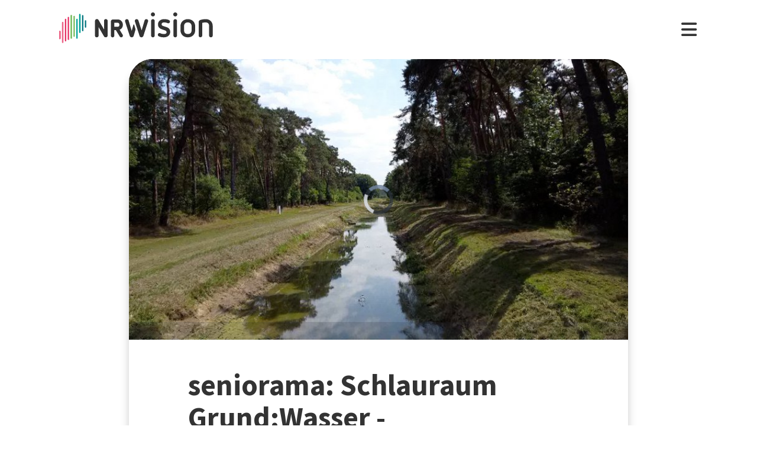

--- FILE ---
content_type: text/html; charset=utf-8
request_url: https://www.nrwision.de/mediathek/seniorama-schlauraum-grundwasser-wissenschaftsfestival-wasser-in-muenster-220831/
body_size: 20196
content:
<!DOCTYPE html>
<html lang="de">
	<head>
		<meta charset="utf-8">
		<!--
	This website is powered by TYPO3 - inspiring people to share!
	TYPO3 is a free open source Content Management Framework initially created by Kasper Skaarhoj and licensed under GNU/GPL.
	TYPO3 is copyright 1998-2026 of Kasper Skaarhoj. Extensions are copyright of their respective owners.
	Information and contribution at https://typo3.org/
-->
		<link rel="shortcut icon" href="//fileadmin/template/assets/icons/favicon.ico" type="image/vnd.microsoft.icon">
		<title>Schlauraum Grund:Wasser - Wissenschaftsfestival, Wasser in Münster | seniorama | NRWision</title>
		<meta name="description" content="Das Wissenschaftsfestival &quot;Schlauraum&quot; findet 2022 unter dem Motto &quot;Grund:Wasser&quot; statt. Über ganz Münster verteilt finden Vorlesungen, Ausstellungen und Führungen statt. Die Veranstalter rufen zum nachhaltigen Umgang mit Wasser auf. Die solarbetriebene Fähre &quot;Solaaris&quot; macht normalerweise Rundfahrten auf dem Münsteraner Aasee. Im Vorfeld des Wissenschaftsfestivals &quot;Schlauraum&quot; findet dort eine Pressekonferenz statt. Die &quot;seniorama&quot;-Redakteure Bärbel Elstrodt und Hans Ackermann machen auf die zwei wichtigsten Gewässer in Münster aufmerksam: den Fluss Aa und den Aasee. Idyllische Natur- und Stadtansichten begleiten den Bericht über die historische Bedeutung des Wassers für Münster. Außerdem fährt die &quot;seniorama&quot;-Redaktion mit dem Schiff über den Dortmund-Ems-Kanal.">
		<meta name="keywords" content=",Festival,Wissenschaft,Aa,Fluss,See,Natur,Umwelt,Nachhaltigkeit,Stadt,Pressekonferenz,Trinkwasser,Hafen,Kanal,Dortmund-Ems-Kanal,">
		<meta name="viewport" content="width=device-width, initial-scale=1.0, user-scalable=yes,maximum-scale=5">
		<meta property="og:url" content="https://www.nrwision.de/mediathek/seniorama-schlauraum-grundwasser-wissenschaftsfestival-wasser-in-muenster-220831/">
		<meta property="og:image" content="https://www.nrwision.de/index.php?eID=dumpFile&amp;t=f&amp;f=163265&amp;token=351fc96d62db14f8ae7a0f9bce97f717b22ea432">
		<meta property="og:image:width" content="800">
		<meta property="og:image:height" content="450">
		<meta property="og:title" content="seniorama: Schlauraum Grund:Wasser - Wissenschaftsfestival, Wasser in Münster">
		<meta property="og:description" content="Das Wissenschaftsfestival &quot;Schlauraum&quot; findet 2022 unter dem Motto &quot;Grund:Wasser&quot; statt. Über ganz Münster verteilt finden Vorlesungen, Ausstellungen und Führungen statt. Die Veranstalter rufen zum nachhaltigen Umgang mit Wasser auf. Die solarbetriebene Fähre &quot;Solaaris&quot; macht normalerweise Rundfahrten auf dem Münsteraner Aasee. Im Vorfeld des Wissenschaftsfestivals &quot;Schlauraum&quot; findet dort eine Pressekonferenz statt. Die &quot;seniorama&quot;-Redakteure Bärbel Elstrodt und Hans Ackermann machen auf die zwei wichtigsten Gewässer in Münster aufmerksam: den Fluss Aa und den Aasee. Idyllische Natur- und Stadtansichten begleiten den Bericht über die historische Bedeutung des Wassers für Münster. Außerdem fährt die &quot;seniorama&quot;-Redaktion mit dem Schiff über den Dortmund-Ems-Kanal.">
		<meta property="og:type" content="website">
		<meta name="twitter:card" content="summary_large_image">
		<meta name="twitter:title" content="seniorama: Schlauraum Grund:Wasser - Wissenschaftsfestival, Wasser in Münster">
		<meta name="twitter:description" content="Das Wissenschaftsfestival &quot;Schlauraum&quot; findet 2022 unter dem Motto &quot;Grund:Wasser&quot; statt. Über ganz Münster verteilt finden Vorlesungen, Ausstellungen und Führungen statt. Die Veranstalter rufen zum nachhaltigen Umgang mit Wasser auf. Die solarbetriebene Fähre &quot;Solaaris&quot; macht normalerweise Rundfahrten auf dem Münsteraner Aasee. Im Vorfeld des Wissenschaftsfestivals &quot;Schlauraum&quot; findet dort eine Pressekonferenz statt. Die &quot;seniorama&quot;-Redakteure Bärbel Elstrodt und Hans Ackermann machen auf die zwei wichtigsten Gewässer in Münster aufmerksam: den Fluss Aa und den Aasee. Idyllische Natur- und Stadtansichten begleiten den Bericht über die historische Bedeutung des Wassers für Münster. Außerdem fährt die &quot;seniorama&quot;-Redaktion mit dem Schiff über den Dortmund-Ems-Kanal.">
		<meta name="twitter:image" content="assets/proxsys/content-8/01593722828dd2170182f4af6dfb03c5/thumb_seniorama_36_2022.mp4.png">
		<meta name="twitter:image:alt" content="Vorschaubild für seniorama: Schlauraum Grund:Wasser - Wissenschaftsfestival, Wasser in Münster (Bild: nrwision)">
		<meta name="dc.date.issued" content="31.08.2022">
		<meta name="format-detection" content="telephone=no">
		<link rel="stylesheet" type="text/css" href="/typo3temp/assets/compressed/merged-996b2857b3a485a53cec6ddfb5d9d876-12d98020216f0b32443f325dbac6453a.css.gzip?1767688797" media="all">
		<link fetchpriority="heigh" as="image" type="image/jpeg" rel="preload" href="/fileadmin/_processed_assets_/5/1/csm_thumb_seniorama_36_2022.mp4_7b83048c9f.jpg">
		<title>Ansehen&nbsp;&#124;&nbsp;NRWision</title>
		<script type="text/javascript">
                var _mtm = _mtm || [];
                _mtm.push({'mtm.startTime': (new Date().getTime()), 'event': 'mtm.Start'});
                var d=document, g=d.createElement('script'), s=d.getElementsByTagName('script')[0];
                g.type='text/javascript'; g.async=true; g.defer=true; g.src='https://matomo.nrwision.de/js/container_ToOP5Lep.js'; s.parentNode.insertBefore(g,s);
            </script>
		<link rel="apple-touch-icon" sizes="180x180" href="/fileadmin/template/assets/icons/apple-touch-icon.png">
		<link rel="icon" type="image/png" href="/fileadmin/template/assets/icons/favicon-32x32.png" sizes="32x32">
		<link rel="icon" type="image/png" href="/fileadmin/template/assets/icons/favicon-16x16.png" sizes="16x16">
		<link rel="manifest" href="/fileadmin/template/assets/icons/manifest.json">
		<link rel="mask-icon" href="/fileadmin/template/assets/icons/safari-pinned-tab.svg" color="#5bbad5">
		<link rel="shortcut icon" href="/fileadmin/template/assets/icons/favicon.ico">
		<meta name="msapplication-config" content="/fileadmin/template/assets/icons/browserconfig.xml">
		<meta name="theme-color" content="#ffffff">
		<link rel="preconnect" href="https://matomo.nrwision.de">
		<link rel="canonical" href="https://www.nrwision.de/mediathek/seniorama-schlauraum-grundwasser-wissenschaftsfestival-wasser-in-muenster-220831/">
		<link rel="stylesheet" href="/typo3temp/assets/vhs-assets-video-js-css.css?1768934847">
		<link rel="stylesheet" href="/typo3temp/assets/vhs-assets-resolution-switcher-css.css?1768934717">
		<link rel="stylesheet" href="/typo3temp/assets/vhs-assets-waveform-css.css?1768934717">
		<link rel="stylesheet" href="/typo3temp/assets/vhs-assets-thumbnails-css.css?1768934717">
		<link rel="stylesheet" href="/typo3temp/assets/vhs-assets-media-style-inline.css?1768934717">
		<link rel="stylesheet" href="/typo3temp/assets/vhs-assets-feedback-css.css?1768934717">
		<link rel="stylesheet" href="/typo3temp/assets/vhs-assets-survey-css.css?1768934717">
		<script type="text/javascript" src="/typo3temp/assets/vhs-assets-theme-init.js?1768934847"></script>
	</head>
	<body class="layout-">
		<div class="section--status"> </div>
		<div class="container">
			<header class="header">
				<div class="header__logo"> <a href="/"> <?xml version="1.0" encoding="UTF-8" standalone="no"?>
						 <!DOCTYPE svg PUBLIC "-//W3C//DTD SVG 1.1//EN" "http://www.w3.org/Graphics/SVG/1.1/DTD/svg11.dtd"> <svg width="100%" height="100%" viewBox="0 0 684 139" version="1.1" xmlns="http://www.w3.org/2000/svg" xmlns:xlink="http://www.w3.org/1999/xlink" xml:space="preserve" xmlns:serif="http://www.serif.com/" style="fill-rule:evenodd;clip-rule:evenodd;stroke-linejoin:round;stroke-miterlimit:2;"> <g transform="matrix(1,0,0,1,-65.8,-82.1)">
								<path d="M273.5,112.8C269.2,112.7 265.7,116.1 265.7,120.4L265.7,160.7L240.9,116.9C239.4,114.3 236.7,112.7 233.7,112.7C229.2,112.8 225.5,116.4 225.4,121L225.4,187.2C225.5,191.5 229,194.9 233.2,194.8C237.4,194.8 240.8,191.4 240.8,187.2L240.8,146.8L265.8,190.5C267.3,193.1 270,194.7 272.9,194.7C277.4,194.6 281.1,191 281.2,186.4L281.2,120.2C281.2,116.2 277.7,112.8 273.5,112.8Z" style="fill:currentColor;fill-rule:nonzero;"/>
									<path d="M273.5,112.8C269.2,112.7 265.7,116.1 265.7,120.4L265.7,160.7L240.9,116.9C239.4,114.3 236.7,112.7 233.7,112.7C229.2,112.8 225.5,116.4 225.4,121L225.4,187.2C225.5,191.5 229,194.9 233.2,194.8C237.4,194.8 240.8,191.4 240.8,187.2L240.8,146.8L265.8,190.5C267.3,193.1 270,194.7 272.9,194.7C277.4,194.6 281.1,191 281.2,186.4L281.2,120.2C281.2,116.2 277.7,112.8 273.5,112.8Z" style="fill:currentColor;fill-rule:nonzero;"/>
										<path d="M333.9,138.2C333.9,144.2 331,147.1 325.1,147.1L311.4,147.1L311.4,128.8L325.2,128.8C330.7,128.7 333.9,132.3 333.9,138.2ZM348.5,183.4L334.7,160.3C337.6,159.3 340.3,157.6 342.5,155.5C346.9,151.2 349.3,145.2 349.3,138.2C349.3,131.2 346.9,125 342.4,120.6C338,116.2 333.9,114 325.1,114C316.3,113.9 304.9,114 304.9,114C300,114 295.9,118 295.9,122.9L295.9,187.4C295.9,191.6 299.4,195 303.6,195C307.8,195 311.2,191.6 311.3,187.4L311.3,162L317.9,162L335.4,191.2C336.7,193.5 339.2,194.9 341.9,194.9C346,194.8 349.4,191.5 349.5,187.4C349.6,186 349.3,184.6 348.5,183.4" style="fill:currentColor;fill-rule:nonzero;"/>
											<path d="M474.8,120.7C474.8,116.2 478.4,112.6 482.9,112.6C487.3,112.6 490.9,116.1 490.9,120.5L490.9,186.8C491,191.2 487.5,194.8 483.1,194.9L482.9,194.9C478.4,194.9 474.8,191.3 474.8,186.8L474.8,120.7Z" style="fill:currentColor;fill-rule:nonzero;"/>
												<path d="M520.5,157.6C512.1,154.5 505.5,147.9 505.5,136.2C505.5,122.5 516.9,112.6 532.5,112.6C543.1,112.6 548.6,114.2 553.7,116.5C556.8,117.6 558.8,120.6 558.9,123.8C558.9,127.9 555.5,131.3 551.4,131.3C550.1,131.3 548.8,131 547.7,130.5C543.8,128.6 537.4,127.4 532.2,127.4C525.8,127.4 521.6,130.5 521.6,135.8C521.6,139.9 524.7,142.4 528,143.5L543.3,148.5C553.6,151.9 559.9,159 559.9,170.4C559.9,184.1 548.8,194.9 532.1,194.9C522.9,194.9 515.4,193.2 509.6,190.5C505.6,188.8 503.8,184.3 505.4,180.3C506.6,177.4 509.4,175.5 512.6,175.5C513.8,175.6 515,175.9 516.2,176.4C520.4,178.6 525.6,180 532.4,180C539.9,180 543.8,177.2 543.8,171.9C543.8,166.1 539.1,164.2 533.3,162.2L520.5,157.6Z" style="fill:currentColor;fill-rule:nonzero;"/>
													<path d="M574.2,120.7C574.2,116.2 577.8,112.6 582.3,112.6C586.7,112.6 590.3,116.1 590.3,120.5L590.3,186.8C590.4,191.2 586.9,194.8 582.5,194.9L582.3,194.9C577.8,194.9 574.2,191.3 574.2,186.8L574.2,120.7Z" style="fill:currentColor;fill-rule:nonzero;"/>
														<path d="M655,144.1C655,134.3 648.6,127.4 638.3,127.4C627.7,127.4 621.6,133.5 621.6,144.1L621.6,163.4C621.6,173.9 627.7,180 638.3,180C648.9,180 655,173.9 655,163.4L655,144.1ZM671.1,162.1C671.1,171.6 668,179.9 662,185.8C656.1,191.7 647.8,194.9 638.3,194.9C628.8,194.9 620.5,191.8 614.6,185.8C608.7,179.9 605.5,171.6 605.5,162.1L605.5,145.4C605.5,135.9 608.6,127.6 614.6,121.7C620.5,115.8 628.8,112.6 638.3,112.6C647.8,112.6 656.1,115.7 662,121.7C667.9,127.6 671.1,135.9 671.1,145.4L671.1,162.1Z" style="fill:currentColor;fill-rule:nonzero;"/>
															<path d="M732.9,142.6C732.9,133.1 727.3,127.4 717.6,127.4C712.5,127.4 707.4,128.1 702.4,129.4L702.4,186.7C702.4,191.1 698.8,194.7 694.4,194.7C690,194.7 686.4,191.1 686.4,186.7L686.4,126.1C686.4,121.8 689.1,117.9 693.3,116.6C701.1,113.9 709.4,112.5 717.7,112.5C726.9,112.5 734.7,115.5 740.3,121.2C745.9,126.8 749,134.6 749,143.7L749,186.7C749,191.2 745.4,194.8 741,194.8L740.9,194.8C736.5,194.8 732.9,191.3 732.9,186.9L732.9,142.6Z" style="fill:currentColor;fill-rule:nonzero;"/>
																<path d="M461.8,120.7C461.8,116.3 458.3,112.6 453.8,112.6C450.4,112.6 446.9,114.8 446,118.2L432.8,163.4L418.2,118.2C417.4,115.1 414.4,113 411.3,112.7C411,112.7 410.7,112.6 410.4,112.6C409.9,112.6 409.3,112.7 408.8,112.8L408.6,112.8C407.7,113 406.8,113.3 406,113.8C405.2,114.2 404.6,114.9 404.2,115.6C403.1,117 402.4,118.8 402.4,120.7C402.4,121.5 402.5,122.3 402.7,123L422.7,185.8L423.4,188.3C424.5,192.4 428.3,195 432.3,194.8L433,194.8C433.1,194.8 433.3,194.8 433.4,194.7C433.5,194.7 433.6,194.7 433.7,194.6C433.9,194.6 434.2,194.5 434.4,194.4C437.3,193.6 439.8,191.3 440.7,188.2L440.7,188.1L461.4,122.9C461.8,122.3 461.9,121.5 461.8,120.7Z" style="fill:currentColor;fill-rule:nonzero;"/>
																	<path d="M388.5,165.7L374.6,118.2C373.7,114.8 370.2,112.6 366.8,112.6C362.4,112.6 358.8,116.3 358.8,120.7C358.8,121.5 358.9,122.3 359.1,123L379.9,188.4C381.4,193.2 386.5,195.9 391.3,194.4C394.3,193.5 396.6,191.1 397.4,188.1L404.9,162.3C405.5,160.2 405.5,158 404.9,155.9L399.7,138C399.2,136.3 396.7,136.3 396.2,138L388.5,165.7Z" style="fill:currentColor;fill-rule:nonzero;"/> </g> <g transform="matrix(1,0,0,1,-65.8,-82.1)">
																		<path d="M483,100.3C478,100.3 473.9,96.2 473.9,91.2C473.9,86.2 478,82.1 483,82.1C488,82.1 492,86.1 492.1,91.1C492.1,96.3 488,100.3 483,100.3Z" style="fill:currentColor;fill-rule:nonzero;"/> </g> <g transform="matrix(1,0,0,1,-65.8,-82.1)">
																			<path d="M582.4,100.3C577.4,100.3 573.3,96.2 573.3,91.2C573.3,86.2 577.4,82.1 582.4,82.1C587.4,82.1 591.4,86.1 591.5,91.1C591.4,96.3 587.4,100.3 582.4,100.3Z" style="fill:currentColor;fill-rule:nonzero;"/> </g> <g transform="matrix(1,0,0,1,-65.8,-82.1)"> <g>
																					<path d="M68.9,203.3C67.2,203.3 65.8,201.9 65.8,200.2L65.8,168.3C65.8,166.6 67.2,165.2 68.9,165.2C70.6,165.2 72,166.6 72,168.3L72,200.2C72,201.9 70.6,203.3 68.9,203.3Z" style="fill:rgb(235,101,135);fill-rule:nonzero;"/> </g> <g>
																						<path d="M68.9,203.3C67.2,203.3 65.8,201.9 65.8,200.2L65.8,168.3C65.8,166.6 67.2,165.2 68.9,165.2C70.6,165.2 72,166.6 72,168.3L72,200.2C72,201.9 70.6,203.3 68.9,203.3Z" style="fill:rgb(235,101,135);fill-rule:nonzero;"/> </g> <g>
																							<path d="M81.6,124.7C79.9,124.7 78.5,126.1 78.5,127.8L78.5,217.5C78.5,219.2 79.9,220.6 81.6,220.6C83.3,220.6 84.7,219.2 84.7,217.5L84.7,127.9C84.7,126.1 83.3,124.7 81.6,124.7Z" style="fill:rgb(235,101,135);fill-rule:nonzero;"/> </g> <g>
																								<path d="M94.3,110.9C92.6,110.9 91.2,112.3 91.2,114L91.2,210.2C91.2,211.9 92.6,213.3 94.3,213.3C96,213.3 97.4,211.9 97.4,210.2L97.4,114C97.4,112.3 96,110.9 94.3,110.9Z" style="fill:rgb(230,50,100);fill-rule:nonzero;"/> </g> <g>
																									<path d="M107,102.3C105.3,102.3 103.9,103.7 103.9,105.4L103.9,203.7C103.9,205.4 105.3,206.8 107,206.8C108.7,206.8 110.1,205.4 110.1,203.7L110.1,105.5C110.1,103.7 108.7,102.3 107,102.3Z" style="fill:rgb(230,50,100);fill-rule:nonzero;"/> </g> <g>
																										<path d="M119.7,93.1C118,93.1 116.6,94.5 116.6,96.2L116.6,198.3C116.6,200 118,201.4 119.7,201.4C121.4,201.4 122.8,200 122.8,198.3L122.8,96.3C122.8,94.5 121.4,93.1 119.7,93.1Z" style="fill:rgb(115,185,90);fill-rule:nonzero;"/> </g> <g>
																											<path d="M132.4,97.6C130.7,97.6 129.3,99 129.3,100.7L129.3,189.4C129.3,191.1 130.7,192.5 132.4,192.5C134.1,192.5 135.5,191.1 135.5,189.4L135.5,100.8C135.5,99 134.1,97.6 132.4,97.6Z" style="fill:rgb(115,185,90);fill-rule:nonzero;"/> </g> <g>
																												<path d="M145.1,110.9C143.4,110.9 142,112.3 142,114L142,198.3C142,200 143.4,201.4 145.1,201.4C146.8,201.4 148.2,200 148.2,198.3L148.2,114C148.2,112.3 146.8,110.9 145.1,110.9Z" style="fill:rgb(0,160,150);fill-rule:nonzero;"/> </g> <g>
																													<path d="M157.8,175.3C156.1,175.3 154.7,173.9 154.7,172.2L154.7,91.6C154.7,89.9 156.1,88.5 157.8,88.5C159.5,88.5 160.9,89.9 160.9,91.6L160.9,172.2C161,173.9 159.5,175.3 157.8,175.3Z" style="fill:rgb(0,160,150);fill-rule:nonzero;"/> </g> <g>
																														<path d="M170.5,167.1C168.8,167.1 167.4,165.7 167.4,164L167.4,97.2C167.4,95.5 168.8,94.1 170.5,94.1C172.2,94.1 173.6,95.5 173.6,97.2L173.6,164C173.7,165.7 172.3,167.1 170.5,167.1Z" style="fill:rgb(0,115,125);fill-rule:nonzero;"/> </g> <g>
																															<path d="M183.2,151.3C181.5,151.3 180.1,149.9 180.1,148.2L180.1,120.7C180.1,119 181.5,117.6 183.2,117.6C184.9,117.6 186.3,119 186.3,120.7L186.3,148.2C186.4,149.9 185,151.3 183.2,151.3Z" style="fill:rgb(0,115,125);fill-rule:nonzero;"/> </g> </g> </svg> </a> </div>
																											<nav class="menu">
																												<ul class="menu__list">
																													<li class="menu__item">
																														<div class="menu__link">
																															<div class="search">
																																<div class="search__control">
																																	<form id="form-header__search" class="searchInput" action="https://www.nrwision.de/mediathek/suche"> <input type="submit" hidden> <input id="header__search" class="search__input" type="text" name="query" placeholder="Suchen" autocomplete="off" data-autocomplete> <span class="search__icon"> <i class="fa-solid fa-magnifying-glass"></i> </span> </form>
																																	 </div>
																																 </div>
																															 </div>
																														 </li>
																													<li class="menu__item menu__item--has-submenu"> <a class="menu__link" href="/mediathek/start" target="" title="Mediathek" > Mediathek </a>
																														<button type="button" class="menu__toggle" > <i class="fa-solid fa-chevron-down"></i> </button>
																														<div class="menu__submenu">
																															<div class="menu__teaser">
																																<h4 class="menu__teaser-header"> Mediathek </h4>
																																<div class="menu__teaser-image"> <img alt="Page/" src="/fileadmin/_processed_/e/7/csm_mediathek_teaser2_1d392c1c31.jpg" width="540" height="361"> </div>
																																<div class="menu__teaser-text"> Video- und Audio-Beiträge aus dem Programm von NRWision rund um die Uhr online in der Mediathek abrufen </div>
																																 </div>
																															<ul class="menu__sublist">
																																<li class="menu__subitem"> <a class="menu__sublink" href="/mediathek/tipps" target="" title="Tipps der Woche" > Tipps der Woche </a> </li>
																																<li class="menu__subitem"> <a class="menu__sublink" href="/mediathek/charts" target="" title="Mediathek-Charts" > Mediathek-Charts </a> </li>
																																<li class="menu__subitem"> <a class="menu__sublink" href="/mediathek/neu" target="" title="NEU in der Mediathek" > NEU in der Mediathek </a> </li>
																																<li class="menu__subitem"> <a class="menu__sublink" href="/mediathek/sendungen" target="" title="Sendungen von A bis Z" > Sendungen von A bis Z </a> </li>
																																<li class="menu__subitem"> <a class="menu__sublink" href="/mediathek/macher" target="" title="Macher*innen von A bis Z" > Macher*innen von A bis Z </a> </li>
																																<li class="menu__subitem"> <a class="menu__sublink" href="/mediathek/orte" target="" title="Orte von A bis Z" > Orte von A bis Z </a> </li>
																																<li class="menu__subitem"> <a class="menu__sublink" href="/mediathek/themen" target="" title="Themen von A bis Z" > Themen von A bis Z </a> </li>
																																<li class="menu__subitem"> <a class="menu__sublink" href="/mediathek/typ" target="" title="Sendungen nach Genre" > Sendungen nach Genre </a> </li>
																																<li class="menu__subitem"> <a class="menu__sublink" href="/mediathek/radiosender" target="" title="Radiosender in NRW" > Radiosender in NRW </a> </li>
																																<li class="menu__subitem"> <a class="menu__sublink" href="/mediathek/suche" target="" title="Mediathek-Suche" > Mediathek-Suche </a> </li>
																																<li class="menu__subitem"> <a class="menu__sublink" href="/mediathek/so-denkt-nrw" target="" title="Unser Meinungs-Mosaik" > Unser Meinungs-Mosaik </a> </li>
																																<li class="menu__subitem"> <a class="menu__sublink" href="/nrwohnzimmer-lebensgeschichten" target="" title="Dein NRWohnzimmer: Lebensgeschichten" > Dein NRWohnzimmer: Lebensgeschichten </a> </li>
																																<li class="menu__subitem"> <a class="menu__sublink" href="/nrwision-you" target="" title="Dein NRWohnzimmer: NRWision You" > Dein NRWohnzimmer: NRWision You </a> </li>
																																 </ul>
																															 </div>
																														 </li>
																													<li class="menu__item menu__item--has-submenu"> <a class="menu__link" href="/tv" target="" title="TV-Programm" > TV-Programm </a>
																														<button type="button" class="menu__toggle" > <i class="fa-solid fa-chevron-down"></i> </button>
																														<div class="menu__submenu">
																															<div class="menu__teaser">
																																<h4 class="menu__teaser-header"> TV-Programm </h4>
																																<div class="menu__teaser-image"> <img alt="Page/" src="/fileadmin/_processed_/e/a/csm_tvprogramm_teaser_efc0724932.jpg" width="540" height="304"> </div>
																																<div class="menu__teaser-text"> Unser Fernsehprogramm mit Online-TV, Programm-Infos, Sendezeiten und Mediathek-Links auf einen Blick </div>
																																 </div>
																															<ul class="menu__sublist">
																																<li class="menu__subitem"> <a class="menu__sublink" href="/tv/programmschema" target="" title="Programmschema" > Programmschema </a> </li>
																																<li class="menu__subitem"> <a class="menu__sublink" href="/tv/osterprogramm" target="" title="Osterprogramm" > Osterprogramm </a> </li>
																																<li class="menu__subitem"> <a class="menu__sublink" href="/tv/sommerprogramm" target="" title="Sommerprogramm" > Sommerprogramm </a> </li>
																																<li class="menu__subitem"> <a class="menu__sublink" href="/tv/herbstprogramm" target="" title="Herbstprogramm" > Herbstprogramm </a> </li>
																																<li class="menu__subitem"> <a class="menu__sublink" href="/tv/winterprogramm" target="" title="Winterprogramm" > Winterprogramm </a> </li>
																																 </ul>
																															 </div>
																														 </li>
																													<li class="menu__item menu__item--has-submenu"> <a class="menu__link" href="/mitmachen" target="" title="mitmachen" > mitmachen </a>
																														<button type="button" class="menu__toggle" > <i class="fa-solid fa-chevron-down"></i> </button>
																														<div class="menu__submenu">
																															<div class="menu__teaser">
																																<h4 class="menu__teaser-header"> mitmachen </h4>
																																<div class="menu__teaser-image"> <img alt="Page/" src="/fileadmin/_processed_/b/5/csm_mitmachen_teaser_cb95178447.jpg" width="540" height="304"> </div>
																																<div class="menu__teaser-text"> Zeig deine selbst produzierten Video- und Audio-Beiträge bei NRWision. Hier gibt&#039;s alle Infos zum Mitmachen ... </div>
																																 </div>
																															<ul class="menu__sublist">
																																<li class="menu__subitem"> <a class="menu__sublink" href="/mitmachen/anleitung" target="" title="Anleitung" > Anleitung </a> </li>
																																<li class="menu__subitem"> <a class="menu__sublink" href="/mitmachen/registrieren" target="" title="Registrieren" > Registrieren </a> </li>
																																<li class="menu__subitem"> <a class="menu__sublink" href="/mitmachen/upload" target="" title="Upload-Tool" > Upload-Tool </a> </li>
																																<li class="menu__subitem"> <a class="menu__sublink" href="/mitmachen/aktionen" target="" title="Aktionen" > Aktionen </a> </li>
																																<li class="menu__subitem"> <a class="menu__sublink" href="/mitmachen/wissen" target="" title="Wissen für Macher*innen" > Wissen für Macher*innen </a> </li>
																																<li class="menu__subitem"> <a class="menu__sublink" href="/mitmachen/medienbox-nrw" target="" title="Medienbox NRW" > Medienbox NRW </a> </li>
																																<li class="menu__subitem"> <a class="menu__sublink" href="/mitmachen/nutzungsregelung" target="" title="Nutzungsregelung" > Nutzungsregelung </a> </li>
																																 </ul>
																															 </div>
																														 </li>
																													<li class="menu__item menu__item--has-submenu"> <a class="menu__link" href="/info" target="" title="mehr erfahren" > mehr erfahren </a>
																														<button type="button" class="menu__toggle" > <i class="fa-solid fa-chevron-down"></i> </button>
																														<div class="menu__submenu">
																															<div class="menu__teaser">
																																<h4 class="menu__teaser-header"> mehr erfahren </h4>
																																<div class="menu__teaser-image"> <img alt="Page/" src="/fileadmin/_processed_/2/9/csm_herzlichwillkommen_teaser_45099ef501.jpg" width="540" height="304"> </div>
																																<div class="menu__teaser-text"> Wir zeigen, was Nordrhein-Westfalen bewegt - hier in unserer Mediathek und im landesweiten TV-Lernsender! </div>
																																 </div>
																															<ul class="menu__sublist">
																																<li class="menu__subitem"> <a class="menu__sublink" href="/info/allgemein" target="" title="Was ist NRWision?" > Was ist NRWision? </a> </li>
																																<li class="menu__subitem"> <a class="menu__sublink" href="/info/empfang" target="" title="Empfang im TV" > Empfang im TV </a> </li>
																																<li class="menu__subitem"> <a class="menu__sublink" href="/info/redaktion" target="" title="Redaktion" > Redaktion </a> </li>
																																<li class="menu__subitem"> <a class="menu__sublink" href="/info/team" target="" title="Team" > Team </a> </li>
																																<li class="menu__subitem"> <a class="menu__sublink" href="/info/jobs" target="" title="Jobs" > Jobs </a> </li>
																																<li class="menu__subitem"> <a class="menu__sublink" href="/info/newsletter" target="" title="Newsletter" > Newsletter </a> </li>
																																<li class="menu__subitem"> <a class="menu__sublink" href="/info/downloads" target="" title="Downloads" > Downloads </a> </li>
																																<li class="menu__subitem"> <a class="menu__sublink" href="/info/presse" target="" title="Presse" > Presse </a> </li>
																																<li class="menu__subitem"> <a class="menu__sublink" href="/info/social-media" target="" title="Social Media" > Social Media </a> </li>
																																<li class="menu__subitem"> <a class="menu__sublink" href="/info/kontakt" target="" title="Kontakt" > Kontakt </a> </li>
																																 </ul>
																															 </div>
																														 </li>
																													 </ul>
																												 </nav>
																											<div class="menu__open"> <i class="fas fa-bars"></i> </div>
																											<div class="menu__close"> <i class="fas fa-times"></i> </div>
																											<div class="search">
																												<div class="search__control">
																													<form id="form-menu__search" class="searchInput" action="https://www.nrwision.de/mediathek/suche"> <input type="submit" hidden> <input id="menu__search" class="search__input" type="text" name="query" placeholder="Suchen" autocomplete="off" data-autocomplete> <span class="search__icon"> <i class="fa-solid fa-magnifying-glass"></i> </span> </form>
																													 </div>
																												 </div>
																											<div class="theme-toggle-wrapper">
																												<button id="theme-toggle" class="button theme-toggle"> <i class="fa-regular fa-sun theme-toggle-light"></i> <i class="fa-regular fa-moon theme-toggle-dark"></i> </button>
																												 </div>
																											 </header>
																										 <main class="main">
																											<section class="section section--media">
																												<div class="card-container">
																													<script type="application/ld+json">
                    {"@context":"http:\/\/schema.org","@type":"VideoObject","image":{"@type":"ImageObject","url":"\/assets\/proxsys\/content-8\/01593722828dd2170182f4af6dfb03c5\/thumb_seniorama_36_2022.mp4.png","height":450,"width":800},"name":"seniorama: Schlauraum Grund:Wasser - Wissenschaftsfestival, Wasser in M\u00fcnster","headline":"seniorama: Schlauraum Grund:Wasser - Wissenschaftsfestival, Wasser in M\u00fcnster","publisher":{"@type":"Organization","name":"NRWision","logo":{"type":"ImageObject","url":"https:\/\/www.nrwision.de\/typo3conf\/ext\/nrwision\/template\/assets\/img\/nrwision_logo_126x36.png","height":36,"width":126}},"description":"Das Wissenschaftsfestival \u0022Schlauraum\u0022 findet 2022 unter dem Motto \u0022Grund:Wasser\u0022 statt. \u00dcber ganz M\u00fcnster verteilt finden Vorlesungen, Ausstellungen und F\u00fchrungen statt. Die Veranstalter rufen zum nachhaltigen Umgang mit Wasser auf. Die solarbetriebene F\u00e4hre \u0022Solaaris\u0022 macht normalerweise Rundfahrten auf dem M\u00fcnsteraner Aasee. Im Vorfeld des Wissenschaftsfestivals \u0022Schlauraum\u0022 findet dort eine Pressekonferenz statt. Die \u0022seniorama\u0022-Redakteure B\u00e4rbel Elstrodt und Hans Ackermann machen auf die zwei wichtigsten Gew\u00e4sser in M\u00fcnster aufmerksam: den Fluss Aa und den Aasee. Idyllische Natur- und Stadtansichten begleiten den Bericht \u00fcber die historische Bedeutung des Wassers f\u00fcr M\u00fcnster. Au\u00dferdem f\u00e4hrt die \u0022seniorama\u0022-Redaktion mit dem Schiff \u00fcber den Dortmund-Ems-Kanal.","author":{"type":"Person","name":"seniorama"},"datePublished":"2022-08-31T20:01:14.000+0200","dateModified":"2022-09-03T09:20:19.302+0200","thumbnailUrl":"\/assets\/proxsys\/content-8\/01593722828dd2170182f4af6dfb03c5\/thumb_seniorama_36_2022.mp4.png","uploadDate":"2022-08-31T20:01:14.000+0200","duration":"PT00H36M37S","contentUrl":"https:\/\/www.nrwision.de\/assets\/proxsys\/content-8\/01593722828dd2170182f507b888040d\/v.1.0.seniorama_36_2022.mp4_720x404.mp4","embedUrl":"https:\/\/www.nrwision.de\/mediathek\/seniorama-schlauraum-grundwasser-wissenschaftsfestival-wasser-in-muenster-220831\/","@id":"https:\/\/www.nrwision.de\/mediathek\/seniorama-schlauraum-grundwasser-wissenschaftsfestival-wasser-in-muenster-220831\/","url":"https:\/\/www.nrwision.de\/mediathek\/seniorama-schlauraum-grundwasser-wissenschaftsfestival-wasser-in-muenster-220831\/"}
</script>
																													<div id="assetPlayer" data-resize data-events="resize">
																														<div class="flex-video widescreen"> <video id="player01593722828dd2170182f4af6dfb03c5" class="video video-js vjs-fluid vjs-default-skin vjs-big-play-centered" controls poster="/fileadmin/_processed_assets_/5/1/csm_thumb_seniorama_36_2022.mp4_7b83048c9f.jpg" data-setup='{}' autoplay=\"\" playsinline=\"playsinline\" webkit-playsinline=\"playsinline\" preload=\"auto\" data-matomo-title="seniorama: Schlauraum Grund:Wasser - Wissenschaftsfestival, Wasser in Münster" data-matomo-resource="https://fms.nrwision.de/vod/seniorama_36_2022.mp4" data-action='/count/video/01593722828dd2170182f4af6dfb03c5.json?no_cache=1&amp;cHash=0b6c3ef9747175ac105f931f71548ac6' > <source src="https://fms.nrwision.de/vod/_definst_/amlst:[base64]/playlist.m3u8" type='application/x-mpegURL' label='auto' res='9999' > <source src="https://fms.nrwision.de/vod/_definst_/mp4:content-8/01593722828dd2170182f5072435040b/v.1.0.seniorama_36_2022.mp4_1920x1080.mp4/playlist.m3u8" type='application/x-mpegURL' label='1080p' res='1080' > <source src="https://fms.nrwision.de/vod/_definst_/mp4:content-8/01593722828dd2170182f506b4d4040a/v.1.0.seniorama_36_2022.mp4_1280x720.mp4/playlist.m3u8" type='application/x-mpegURL' label='720p' res='720' > <source src="https://fms.nrwision.de/vod/_definst_/mp4:content-8/01593722828dd2170182f507b888040d/v.1.0.seniorama_36_2022.mp4_720x404.mp4/playlist.m3u8" type='application/x-mpegURL' label='SD' res='404' > <source src="https://fms.nrwision.de/vod/_definst_/mp4:content-8/01593722828dd2170182f50770ef040c/v.1.0.seniorama_36_2022.mp4_480x270.mp4/playlist.m3u8" type='application/x-mpegURL' label='mobil' res='270' >
																																<track kind="metadata" src="/index.json?tx_nrwision_ajax%5Baction%5D=getVttThumbnailFile&amp;tx_nrwision_ajax%5Bcontroller%5D=ProxsysApi&amp;tx_nrwision_ajax%5Blength%5D=2197&amp;tx_nrwision_ajax%5BspriteFile%5D=content-8%2F01593722828dd2170182f4e4b3bc0409%2Fv.1.0.seniorama_36_2022.mp4_320x5_sprite.jpg&amp;cHash=1751dc8cdd9743707d2555fad8950baa" >
																																	<p class="vjs-no-js"> Um dieses Video sehen zu können, müssen Sie JavaScript aktivieren oder auf einenBrowser wechseln, der <a href="http://videojs.com/html5-video-support/" target="_blank">HTML5 Video unterstützt</a>. </p>
																																	 </video>
																																<button class="overlay__close"> <i class="fa-solid fa-xmark"></i> </button>
																																 </div>
																															 </div>
																														<div class="card__content">
																															<h1 class="card__title"> seniorama: Schlauraum Grund:Wasser - Wissenschaftsfestival, Wasser in Münster </h1>
																															<p class="card__subtitle"> Magazin von - aber nicht nur für - Senioren aus Münster </p>
																															<div class="card__metadata"> Video | Magazin | <a href="#user-info">seniorama</a> | <a href="/mediathek/orte/muenster">Münster</a> | 31.08.2022 | Erstausstrahlung bei NRWision am 05.09.2022 | <a href="#section--form">0 Kommentare</a> </div>
																															<div class="card__description">
																																<p>Das Wissenschaftsfestival "Schlauraum" findet 2022 unter dem Motto "Grund:Wasser" statt. Über ganz Münster verteilt finden Vorlesungen, <a href="/mediathek/themen/ausstellungen">Ausstellungen</a> und Führungen statt. Die Veranstalter rufen zum nachhaltigen Umgang mit Wasser auf. Die solarbetriebene Fähre "Solaaris" macht normalerweise Rundfahrten auf dem Münsteraner Aasee. Im Vorfeld des Wissenschaftsfestivals "Schlauraum" findet dort eine Pressekonferenz statt. Die "<a href="/mediathek/macher/seniorama">seniorama</a>"-Redakteure Bärbel Elstrodt und Hans Ackermann machen auf die zwei wichtigsten Gewässer in Münster aufmerksam: den Fluss Aa und den Aasee. Idyllische <a href="/mediathek/themen/natur">Natur</a>- und Stadtansichten begleiten den Bericht über die historische Bedeutung des Wassers für Münster. Außerdem fährt die "<a href="/mediathek/macher/seniorama">seniorama</a>"-Redaktion mit dem Schiff über den Dortmund-Ems-Kanal.</p>
																																 </div>
																															<div class="card__footer">
																																<div class="card__tags"> <a href="/mediathek/suche?01593722544e41190155baac4f330530=Festival&amp;cHash=fa95793a2b027e2d7fd8df2dfbf3d40d"> Festival </a> | <a href="/mediathek/suche?01593722544e41190155baac4f330530=Wissenschaft&amp;cHash=53c014151cc8763b3f7c7fb0891eb281"> Wissenschaft </a> | <a href="/mediathek/suche?01593722544e41190155baac4f330530=Aa&amp;cHash=b9b6eda759964f6f993d46eca3163ee0"> Aa </a> | <a href="/mediathek/suche?01593722544e41190155baac4f330530=Fluss&amp;cHash=79eaea237e0fbe55c1b820f3a57c69f9"> Fluss </a> | <a href="/mediathek/suche?01593722544e41190155baac4f330530=See&amp;cHash=4659de411305eab87a8380b69edf3848"> See </a> | <a href="/mediathek/suche?01593722544e41190155baac4f330530=Natur&amp;cHash=0cb4064ac57fe1db043ebfe790fcd499"> Natur </a> | <a href="/mediathek/suche?01593722544e41190155baac4f330530=Umwelt&amp;cHash=513e3470f60431c078f2c622123f2733"> Umwelt </a> | <a href="/mediathek/suche?01593722544e41190155baac4f330530=Nachhaltigkeit&amp;cHash=c9b27a80098b4f0f07049365c447ca54"> Nachhaltigkeit </a> | <a href="/mediathek/suche?01593722544e41190155baac4f330530=Stadt&amp;cHash=c760abd4f53a3c6fa0283100c3bfb2e1"> Stadt </a> | <a href="/mediathek/suche?01593722544e41190155baac4f330530=Pressekonferenz&amp;cHash=1be06edf2aa31759bc00ee3c7197c6a5"> Pressekonferenz </a> | <a href="/mediathek/suche?01593722544e41190155baac4f330530=Trinkwasser&amp;cHash=ce4bb0f8fce02286ae090f946afc5722"> Trinkwasser </a> | <a href="/mediathek/suche?01593722544e41190155baac4f330530=Hafen&amp;cHash=2cc625610b6687cbd68b20eeceba2f6a"> Hafen </a> | <a href="/mediathek/suche?01593722544e41190155baac4f330530=Kanal&amp;cHash=16dc76b933635a887c4e789431d36f49"> Kanal </a> | <a href="/mediathek/suche?01593722544e41190155baac4f330530=Dortmund-Ems-Kanal&amp;cHash=75aacaa11c2d61419511e3eaaaa64028"> Dortmund-Ems-Kanal </a> </div>
																																<div class="card__buttons">
																																	<div class="card__share">
																																		<button id="shareToggle" class="button button--indigo"> <i class="fa-solid fa-share" aria-hidden="true" title="teilen"></i>&nbsp;Teilen </button>
																																		<div id="shareDialog" class="share__dialog">
																																			<div data-theme="white" data-orientation="horizontal" data-mail-url="mailto:" data-services="[&quot;whatsapp&quot;,&quot;facebook&quot;,&quot;twitter&quot;,&quot;mail&quot;]" data-lang="de" class="shariff"></div>
																																			<ul class="share__buttons">
																																				<li class="share__button"> <a href='#' class="overlay__open" data-overlay="embed"> <i class="fa-solid fa-code"></i><span class="share_text">einbetten</span> </a> </li>
																																				<li class="share__button share__button--qrcode"> <a href='#' class="overlay__open" data-overlay="qrcode"> <img src="[data-uri]" width="100px" height="100px" alt="QRCode" > <span class="share_text">QR-Code</span> </a> </li>
																																				 </ul>
																																			 </div>
																																		 </div>
																																	<button class="button button--indigo overlay__open" data-overlay="feedback"> Feedback </button>
																																	 </div>
																																 </div>
																															 </div>
																														 </div>
																													 </section>
																												<div data-overlay="feedback" class="overlay" >
																													<div class="overlay__card">
																														<div class="overlay__content">
																															<h3>Dein Feedback</h3>
																															<p> Wir freuen uns auf Deine Rückmeldung per Mail zu dieser Sendung. Was möchtest Du tun? </p>
																															<div class="button--block">
																																<button class="button"> <a href="mailto:redaktion@nrwision.de?subject=Nachricht%20an%20Macher%20und%20Macherinnen&body=Liebe%20NRWision-Redaktion,%0D%0A%0D%0Abitte%20leitet%20diese%20Nachricht%20an%20die%20Produzenten%20und%20Produzentinnen%20der%20folgenden%20Sendung%20weiter:%0D%0A%0D%0A%title%%0D%0A%url%%0D%0AMeine%20Nachricht%20an%20die%20Macher%20und%20Macherinnen:" onclick="mailFeedback(this)">Nachricht an die Macher und Macherinnen</a> </button>
																																<br>
																																<button class="button"> <a href="mailto:redaktion@nrwision.de?subject=Fehler im Text&body=Liebe%20NRWision-Redaktion,%0D%0A%0D%0Aich bin auf einen inhaltlichen Fehler im Begleittext zur folgenden Sendung aufmerksam geworden:%0D%0A%0D%0A%title%%0D%0A%url%%0D%0AFehlerbeschreibung / Korrekturvorschlag:" onclick="mailFeedback(this)">Fehler im Text melden</a> </button>
																																<br>
																																<button class="button"> <a href="mailto:online@nrwision.de?subject=Technisches Problem&body=Liebes NRWision-Team,%0D%0A%0D%0Abeim Abruf der folgenden Sendung in der Mediathek bin ich auf ein technisches Problem gestoßen:%0D%0A%0D%0A%title%%0D%0A%url%%0D%0AMein System:%0D%0A%useragent%%0D%0A%0D%0AFehlerbeschreibung:" onclick="mailFeedback(this)">Technisches Problem melden</a> </button>
																																 </div>
																															 </div>
																														<button data-overlay="feedback" class="overlay__close" > <i class="fa-solid fa-xmark"></i> </button>
																														 </div>
																													 </div>
																												<div data-overlay="embed" class="overlay" >
																													<div class="overlay__card">
																														<div class="overlay__content">
																															<h3 class="title title--h3">HTML-Code zum Einbetten in Deine Website</h3>
																															<div class="embed__code"> <code id="embedCode"> &lt;div style=&quot;position:relative;padding-top:0;&quot;&gt; &lt;iframe src=&quot;https://www.nrwision.de/mediathek/embed/seniorama-schlauraum-grundwasser-wissenschaftsfestival-wasser-in-muenster-220831/&quot; scrolling=&quot;no&quot; frameborder=&quot;0&quot; allowfullscreen style=&quot;position:relative;top:0;left:0;width:560px;height:410px;&quot;&gt;&lt;/iframe&gt; &lt;/div&gt; </code> </div>
																															<div class="embed__options">
																																<div class="form form__control"> <label class="form__radio-label" for="embedSizeFixed" > <input type="radio" id="embedSizeFixed" name="size" class="form__radio-button" value="560px|410px|relative|0" checked > feste Größe </label> <label class="form__radio-label" for="embedSizeResponsive" > <input type="radio" id="embedSizeResponsive" name="size" class="form__radio-button" value="100%|100%|absolute|74.21875%" > flexible Größe </label> </div>
																																 </div>
																															<div class="embed_submit">
																																<button id="embedClipboard" class="button button--cerise" data-clipboard-target="#embedCode" > Code kopieren </button>
																																 </div>
																															 </div>
																														<button data-overlay="embed" class="overlay__close" > <i class="fa-solid fa-xmark"></i> </button>
																														 </div>
																													 </div>
																												<div data-overlay="qrcode" class="overlay">
																													<div class="overlay__card">
																														<div class="overlay__content"> <img src="[data-uri]" width="200px" height="200px" alt="QRCode"> </div>
																														 </div>
																													 </div>
																												<section id="user-info" class="section section--card">
																													<div class="card-container">
																														<h2 class="card__header card__header--persian"> Infos: seniorama </h2>
																														<section class="section section--hero section--infobox hero hero--image">
																															<div class="hero__content hero__content--no-padding">
																																<div class="hero__header">
																																	<h3 class="title title--h3 truncate" data-truncate-lines="2"> seniorama </h3>
																																	 </div>
																																<p class="hero__subheader"> TV-Redaktion aus Münster </p>
																																<p>Die Redaktion von "seniorama" berichtet über Themen aus Münster und Umgebung aus Perspektive der älteren Bevölkerung. Das TV-Magazin wird unter der Leitung von Bärbel Elstrodt in Münster produziert. "seniorama" ist im Fernsehen bei NRWision zu sehen sowie in unserer Mediathek.</p>
																																 </div>
																															<div class="hero__media">
																																<div class="hero__image"> <img src="/fileadmin/_processed_/b/8/csm_seniorama_teaser_0ec3cab6a0.jpg" width="1024" height="575" alt=""> </div>
																																 </div>
																															<div class="hero__links hero__links--no-padding"> <a class="button" href="/mediathek/macher/seniorama"> Mehr Informationen </a> </section>
																															 </div>
																														 </section>
																													<section id="section--form" class="section section--form" data-form-template>
																														<div class="card-container ">
																															<div class="section__header">
																																<h2>Verfasse deinen Kommentar</h2>
																																 </div>
																															<form data-abide="" novalidate="" name="newComment" class="form form--comment" id="comment-33" action="/index.json?tx_nrwision_ajax%5Baction%5D=create&amp;tx_nrwision_ajax%5Bcontroller%5D=Comment&amp;cHash=8b3d22c5c15c2ec7f491564e0ed76bd2" method="post">
																																<div> <input type="hidden" name="tx_nrwision_ajax[__referrer][@extension]" value=""> <input type="hidden" name="tx_nrwision_ajax[__referrer][@controller]" value="Standard"> <input type="hidden" name="tx_nrwision_ajax[__referrer][@action]" value="index"> <input type="hidden" name="tx_nrwision_ajax[__referrer][arguments]" value="YTowOnt93aa98620bf8e8cf9a6be6f65d545567ab288af3f"> <input type="hidden" name="tx_nrwision_ajax[__referrer][@request]" value="{&quot;@extension&quot;:null,&quot;@controller&quot;:&quot;Standard&quot;,&quot;@action&quot;:&quot;index&quot;}50f20c75ed97e7f002f4b805f03d5ee74a253b57"> <input type="hidden" name="tx_nrwision_ajax[__trustedProperties]" value="{&quot;newComment&quot;:{&quot;contentId&quot;:1,&quot;replyTo&quot;:1,&quot;vote&quot;:1,&quot;comment&quot;:1,&quot;username&quot;:1,&quot;email&quot;:1},&quot;pid&quot;:1,&quot;absenden&quot;:1}f483dcd20ccab7d206210458816379e3bdade9aa"> </div>
																																 <input type="hidden" name="tx_nrwision_ajax[newComment][contentId]" value="01593722828dd2170182f4af6dfb03c5"> <input type="hidden" name="tx_nrwision_ajax[pid]" value="5"> <input type="hidden" name="tx_nrwision_ajax[newComment][replyTo]" value="0"> <input type="hidden" name="tx_nrwision_ajax[newComment][vote]" value="0">
																																<div class="form__elements">
																																	<div class="form__messages">
																																		<div data-abide-error class="alert callout" style="display: none;">
																																			<p><i class="fa-solid fa-triangle-exclamation"></i> Das Formular enthält noch Fehler.</p>
																																			 </div>
																																		<div class="status callout success hide"> Dein Kommentar wurde gespeichert und wird so schnell wie möglich von unserer Redaktion freigeschaltet. </div>
																																		<div class="status callout alert hide"> Dein Kommentar wurde nicht gespeichert </div>
																																		 </div>
																																	<div class="form__group">
																																		<textarea required="required" rows="4" placeholder="Dein Kommentar" class="form__input" id="text" name="tx_nrwision_ajax[newComment][comment]"></textarea>
																																		 <i class="fn fn-nav-info" aria-hidden="true" title="Sprungmarken im Beitrag über [hh:mm:ss-Beschreibung]" style="margin-top: -2.1em; position: relative; float: left; right: -1rem; font-size: 120%;" > </i> <span class="form-error" data-form-error-for="text"> Nichts zu sagen? </span> </div>
																																	<div class="form__group"> <input placeholder="Name" class="form__input" id="name" type="text" name="tx_nrwision_ajax[newComment][username]" required="required"> <span class="form-error" data-form-error-for="name"> Verrat uns Deinen Namen :-) </span> </div>
																																	<div class="form__group"> <input pattern="email" placeholder="E-Mail-Adresse (wird nicht angezeigt)" class="form__input" id="email" type="text" name="tx_nrwision_ajax[newComment][email]" required="required"> <span class="form-error" data-form-error-for="email"> Ohne Deine E-Mail Adresse geht es nicht. Aber keine Sorge, die Adresse wird nicht veröffentlicht. </span> </div>
																																	<div class="form__group">
																																		<button class="button button--cerise" type="submit" name="tx_nrwision_ajax[absenden]" value=""> Kommentar absenden </button>
																																		 </div>
																																	 </div>
																																 </form>
																															 </div>
																														 </section>
																													<section class="section">
																														<div class="section__header"> <a href="/mediathek/sendungen/seniorama">
																																<h2> Mehr davon <i class="fa-solid fa-angle-right"></i> </h2>
																																 </a> </div>
																														<div class="cards color--wheel-2">
																															<div class="card__item"> <a class="card__link" href="/mediathek/seniorama-orgeln-in-ostfriesland-trucker-treff-in-muenster-nienberge-251209/">
																																	<div class="card card--asset">
																																		<div class="card__image" data-preview-url="content-9/01593722953d4e71019b04fc046f382a/v.1.0.seniorama_51_2025.mp4_480x270.mp4"> <img alt="seniorama: Orgeln in Ostfriesland, Trucker-Treff in Münster-Nienberge" src="/fileadmin/_processed_/e/5/csm_thumb_seniorama_51_2025.mp4_4d41b4c0e2.jpg" width="500"> </div>
																																		<div class="card__content">
																																			<p class="card__date">09.12.2025 - 36 Min.</p>
																																			<h2 class="card__title u--truncated"> seniorama: Orgeln in Ostfriesland, Trucker-Treff in Münster-Nienberge </h2>
																																			<p class="card__subtitle u--truncated"> Magazin von - aber nicht nur für - Senioren aus Münster </p>
																																			 </div>
																																		<div class="card__metadata">
																																			<ul class="card__metalist card__metalist--short">
																																				<li>Video</li>
																																				<li>seniorama</li>
																																				 </ul>
																																			 </div>
																																		 </div>
																																	 </a> </div>
																															<div class="card__item"> <a class="card__link" href="/mediathek/seniorama-ausstellung-kirchner-picasso-kuratorin-anna-luisa-walter-im-interview-251119/">
																																	<div class="card card--asset">
																																		<div class="card__image" data-preview-url="content-9/01593722953d4e71019a9d5fdb66337e/v.1.0.seniorama_48_2025.mp4_480x270.mp4"> <img alt="seniorama: Ausstellung &quot;Kirchner. Picasso&quot; - Kuratorin Anna Luisa Walter im Interview" src="/fileadmin/_processed_/2/c/csm_thumb_seniorama_48_2025.mp4_85cf72881a.jpg" width="500"> </div>
																																		<div class="card__content">
																																			<p class="card__date">19.11.2025 - 18 Min.</p>
																																			<h2 class="card__title u--truncated"> seniorama: Ausstellung &quot;Kirchner. Picasso&quot; - Kuratorin Anna Luisa Walter im Interview </h2>
																																			<p class="card__subtitle u--truncated"> Magazin von - aber nicht nur für - Senioren aus Münster </p>
																																			 </div>
																																		<div class="card__metadata">
																																			<ul class="card__metalist card__metalist--short">
																																				<li>Video</li>
																																				<li>seniorama</li>
																																				 </ul>
																																			 </div>
																																		 </div>
																																	 </a> </div>
																															<div class="card__item"> <a class="card__link" href="/mediathek/seniorama-volksfeste-send-in-muenster-oktoberfest-in-muenchen-schuetzenfest-im-muensterland-251106/">
																																	<div class="card card--asset">
																																		<div class="card__image" data-preview-url="content-9/01593722953d4e71019a7d3c6cee3241/v.1.0.seniorama_46_2025.mp4_480x270[1].mp4"> <img alt="seniorama: Volksfeste - Send in Münster, Oktoberfest in München, Schützenfest im Münsterland" src="/fileadmin/_processed_/7/e/csm_thumb_seniorama_46_2025.mp4_a95c67131a.jpg" width="500"> </div>
																																		<div class="card__content">
																																			<p class="card__date">06.11.2025 - 50 Min.</p>
																																			<h2 class="card__title u--truncated"> seniorama: Volksfeste - Send in Münster, Oktoberfest in München, Schützenfest im Münsterland </h2>
																																			<p class="card__subtitle u--truncated"> Magazin von - aber nicht nur für - Senioren aus Münster </p>
																																			 </div>
																																		<div class="card__metadata">
																																			<ul class="card__metalist card__metalist--short">
																																				<li>Video</li>
																																				<li>seniorama</li>
																																				 </ul>
																																			 </div>
																																		 </div>
																																	 </a> </div>
																															<div class="card__item"> <a class="card__link" href="/mediathek/seniorama-muenster-classics-2025-oldtimer-veranstaltung-im-muensterland-250828/">
																																	<div class="card card--asset">
																																		<div class="card__image" data-preview-url="content-9/01593722953d4e710198f0702c2122f8/v.1.0.seniorama_36_2025.mp4_480x270.mp4"> <img alt="seniorama: &quot;Münster Classics&quot; 2025 - Oldtimer-Veranstaltung im Münsterland" src="/fileadmin/_processed_/2/7/csm_thumb_seniorama_36_2025.mp4_b08c9bef38.jpg" width="500"> </div>
																																		<div class="card__content">
																																			<p class="card__date">28.08.2025 - 40 Min.</p>
																																			<h2 class="card__title u--truncated"> seniorama: &quot;Münster Classics&quot; 2025 - Oldtimer-Veranstaltung im Münsterland </h2>
																																			<p class="card__subtitle u--truncated"> Magazin von - aber nicht nur für - Senioren aus Münster </p>
																																			 </div>
																																		<div class="card__metadata">
																																			<ul class="card__metalist card__metalist--short">
																																				<li>Video</li>
																																				<li>seniorama</li>
																																				 </ul>
																																			 </div>
																																		 </div>
																																	 </a> </div>
																															 </div>
																														 </section>
																													<section class="section">
																														<div class="section__header"> <a href="/mediathek/orte/muenster">
																																<h2> Mehr aus Münster <i class="fa-solid fa-angle-right"></i> </h2>
																																 </a> </div>
																														<div class="cards color--wheel-1">
																															<div class="card__item"> <a class="card__link" href="/mediathek/radio-rockmoeller-marco-beuker-veranstalter-desert-rock-fest-muensterland-und-tabernas-desert-rock-fest-260120/">
																																	<div class="card card--asset">
																																		<div class="card__image" > <img alt="Radio Rockmöller: Marco Beuker, Veranstalter &quot;Desert Rock Fest Münsterland&quot; und &quot;Tabernas Desert Rock Fest&quot;" src="/fileadmin/_processed_/3/c/csm_thumb_radiorockmoeller_04_2026.mp3_2680034e48.jpg" width="500"> </div>
																																		<div class="card__content">
																																			<p class="card__date">20.01.2026 - 60 Min.</p>
																																			<h2 class="card__title u--truncated"> Radio Rockmöller: Marco Beuker, Veranstalter &quot;Desert Rock Fest Münsterland&quot; und &quot;Tabernas Desert Rock Fest&quot; </h2>
																																			<p class="card__subtitle u--truncated"> Musikmagazin von Frank Möller alias &quot;DJ Rockmöller&quot; </p>
																																			 </div>
																																		<div class="card__metadata">
																																			<ul class="card__metalist card__metalist--short">
																																				<li>Audio</li>
																																				<li>Frank Rockmöller</li>
																																				 </ul>
																																			 </div>
																																		 </div>
																																	 </a> </div>
																															<div class="card__item"> <a class="card__link" href="/mediathek/london-calling-koenig-boris-fc-st-pauli-eine-liebeserklaerung-260120/">
																																	<div class="card card--asset">
																																		<div class="card__image" > <img alt="London Calling: König Boris, &quot;FC St. Pauli. Eine Liebeserklärung&quot;" src="/fileadmin/_processed_/a/c/csm_thumb_londoncalling_04_2026.mp3_e966e463ec.jpg" width="500"> </div>
																																		<div class="card__content">
																																			<p class="card__date">20.01.2026 - 81 Min.</p>
																																			<h2 class="card__title u--truncated"> London Calling: König Boris, &quot;FC St. Pauli. Eine Liebeserklärung&quot; </h2>
																																			<p class="card__subtitle u--truncated"> Musiksendung von Achim Lüken - produziert beim medienforum münster e. V. </p>
																																			 </div>
																																		<div class="card__metadata">
																																			<ul class="card__metalist card__metalist--short">
																																				<li>Audio</li>
																																				<li>Achim Lüken</li>
																																				 </ul>
																																			 </div>
																																		 </div>
																																	 </a> </div>
																															<div class="card__item"> <a class="card__link" href="/mediathek/mnstrtv-roemisches-soest-neujahrsempfang-und-beethovenhalle-260119/">
																																	<div class="card card--asset">
																																		<div class="card__image" data-preview-url="content-9/01593722953d4e71019bd76db7893cf1/v.1.0.mnstrtv_04_2026.mp4_480x270.mp4"> <img alt="MNSTR.TV: Römisches Soest, Neujahrsempfang und Beethovenhalle" src="/fileadmin/_processed_/4/2/csm_thumb_mnstrtv_04_2026.mp4_08b38ae17f.jpg" width="500"> </div>
																																		<div class="card__content">
																																			<p class="card__date">19.01.2026 - 13 Min.</p>
																																			<h2 class="card__title u--truncated"> MNSTR.TV: Römisches Soest, Neujahrsempfang und Beethovenhalle </h2>
																																			<p class="card__subtitle u--truncated"> Lokalmagazin von Werner Thiel aus Münster </p>
																																			 </div>
																																		<div class="card__metadata">
																																			<ul class="card__metalist card__metalist--short">
																																				<li>Video</li>
																																				<li>Werner Thiel</li>
																																				 </ul>
																																			 </div>
																																		 </div>
																																	 </a> </div>
																															<div class="card__item"> <a class="card__link" href="/mediathek/unternehmer-impulse-ki-trifft-literatur-zwischen-leselust-und-algorithmus-260119/">
																																	<div class="card card--asset">
																																		<div class="card__image" > <img alt="Unternehmer Impulse: KI trifft Literatur - Zwischen Leselust und Algorithmus" src="/fileadmin/_processed_/2/a/csm_thumb_unternehmerimpulse_04_2026.mp3_084f852772.jpg" width="500"> </div>
																																		<div class="card__content">
																																			<p class="card__date">19.01.2026 - 46 Min.</p>
																																			<h2 class="card__title u--truncated"> Unternehmer Impulse: KI trifft Literatur - Zwischen Leselust und Algorithmus </h2>
																																			<p class="card__subtitle u--truncated"> Podcast von Dennis Kahl aus Münster </p>
																																			 </div>
																																		<div class="card__metadata">
																																			<ul class="card__metalist card__metalist--short">
																																				<li>Audio</li>
																																				<li>Dennis Kahl</li>
																																				 </ul>
																																			 </div>
																																		 </div>
																																	 </a> </div>
																															 </div>
																														 </section>
																													<section class="section">
																														<div class="section__header"> <a class="accordion-title" href="/mediathek/themen/lokales">
																																<h2> Mehr zum Thema Lokales <i class="fa-solid fa-angle-right"></i> </h2>
																																 </a> </div>
																														<div class="cards color--wheel-3">
																															<div class="card__item"> <a class="card__link" href="/mediathek/neues-vom-aschbacher-dorfgemeinschaftshaus-260120/">
																																	<div class="card card--asset">
																																		<div class="card__image" data-preview-url="content-9/01593722953d4e71019bdc3d70aa3d51/v.1.0.othiele_04_2026.mp4_480x270.mp4"> <img alt="Neues vom Aschbacher Dorfgemeinschaftshaus " src="/fileadmin/_processed_/a/c/csm_thumb_othiele_04_2026.mp4_67338c24ba.jpg" width="500"> </div>
																																		<div class="card__content">
																																			<p class="card__date">20.01.2026 - 5 Min.</p>
																																			<h2 class="card__title u--truncated"> Neues vom Aschbacher Dorfgemeinschaftshaus </h2>
																																			<p class="card__subtitle u--truncated"> Einblicke in aktuelle Arbeiten und Pläne des Gemeinschaftshauses </p>
																																			 </div>
																																		<div class="card__metadata">
																																			<ul class="card__metalist card__metalist--short">
																																				<li>Video</li>
																																				<li>Ottmar Thiele</li>
																																				 </ul>
																																			 </div>
																																		 </div>
																																	 </a> </div>
																															<div class="card__item"> <a class="card__link" href="/mediathek/25-jahre-antenne-bethel-260120/">
																																	<div class="card card--asset">
																																		<div class="card__image" data-preview-url="content-9/01593722953d4e71019bdc37ddf33d4c/v.1.0.kanal21_04_2026.mp4_480x270.mp4"> <img alt="25 Jahre Antenne Bethel" src="/fileadmin/_processed_/3/3/csm_thumb_kanal21_04_2026.mp4_14d2c4d1e7.jpg" width="500"> </div>
																																		<div class="card__content">
																																			<p class="card__date">20.01.2026 - 3 Min.</p>
																																			<h2 class="card__title u--truncated"> 25 Jahre Antenne Bethel </h2>
																																			<p class="card__subtitle u--truncated"> Ein Blick auf Geschichte und Zukunft eines besonderen Senders </p>
																																			 </div>
																																		<div class="card__metadata">
																																			<ul class="card__metalist card__metalist--short">
																																				<li>Video</li>
																																				<li>Kanal 21</li>
																																				 </ul>
																																			 </div>
																																		 </div>
																																	 </a> </div>
																															<div class="card__item"> <a class="card__link" href="/mediathek/hier-und-jetzt-rueckblick-auf-2025-arbeitsglueck-tierpflege-silvester-umfrage-260120/">
																																	<div class="card card--asset">
																																		<div class="card__image" > <img alt="Hier und Jetzt: Rückblick auf 2025 - Arbeitsglück, Tierpflege, Silvester-Umfrage" src="/fileadmin/_processed_/1/7/csm_thumb_hierundjetzt_a_04_2026.mp3_32103bb60d.jpg" width="500"> </div>
																																		<div class="card__content">
																																			<p class="card__date">20.01.2026 - 65 Min.</p>
																																			<h2 class="card__title u--truncated"> Hier und Jetzt: Rückblick auf 2025 - Arbeitsglück, Tierpflege, Silvester-Umfrage </h2>
																																			<p class="card__subtitle u--truncated"> Lokalmagazin von Studio Eins e. V. aus Königswinter </p>
																																			 </div>
																																		<div class="card__metadata">
																																			<ul class="card__metalist card__metalist--short">
																																				<li>Audio</li>
																																				<li>Studio Eins e. V.</li>
																																				 </ul>
																																			 </div>
																																		 </div>
																																	 </a> </div>
																															<div class="card__item"> <a class="card__link" href="/mediathek/niersradio-special-the-sons-of-buena-vista-260120/">
																																	<div class="card card--asset">
																																		<div class="card__image" > <img alt="NiersRadio Special: The Sons of Buena Vista" src="/fileadmin/_processed_/f/4/csm_thumb_niersradiospecial_04_2026.mp3_c573918a84.jpg" width="500"> </div>
																																		<div class="card__content">
																																			<p class="card__date">20.01.2026 - 52 Min.</p>
																																			<h2 class="card__title u--truncated"> NiersRadio Special: The Sons of Buena Vista </h2>
																																			<p class="card__subtitle u--truncated"> Spezial-Ausgabe von NiersRadio aus Mönchengladbach </p>
																																			 </div>
																																		<div class="card__metadata">
																																			<ul class="card__metalist card__metalist--short">
																																				<li>Audio</li>
																																				<li>NiersRadio</li>
																																				 </ul>
																																			 </div>
																																		 </div>
																																	 </a> </div>
																															 </div>
																														 </section>
																													<div class="scrollToTop schedule__to-top"> <a href='#' title="nach oben scrollen"> <i class="fa-solid fa-chevron-up"></i> </a> </div>
																													 </main>
																												<footer class="footer">
																													<div class="footer__colophon">
																														<div class="footer__logo"> <?xml version="1.0" encoding="UTF-8" standalone="no"?>
																															 <!DOCTYPE svg PUBLIC "-//W3C//DTD SVG 1.1//EN" "http://www.w3.org/Graphics/SVG/1.1/DTD/svg11.dtd"> <svg width="100%" height="100%" viewBox="0 0 684 139" version="1.1" xmlns="http://www.w3.org/2000/svg" xmlns:xlink="http://www.w3.org/1999/xlink" xml:space="preserve" xmlns:serif="http://www.serif.com/" style="fill-rule:evenodd;clip-rule:evenodd;stroke-linejoin:round;stroke-miterlimit:2;"> <g transform="matrix(1,0,0,1,-65.8,-82.1)">
																																	<path d="M273.5,112.8C269.2,112.7 265.7,116.1 265.7,120.4L265.7,160.7L240.9,116.9C239.4,114.3 236.7,112.7 233.7,112.7C229.2,112.8 225.5,116.4 225.4,121L225.4,187.2C225.5,191.5 229,194.9 233.2,194.8C237.4,194.8 240.8,191.4 240.8,187.2L240.8,146.8L265.8,190.5C267.3,193.1 270,194.7 272.9,194.7C277.4,194.6 281.1,191 281.2,186.4L281.2,120.2C281.2,116.2 277.7,112.8 273.5,112.8Z" style="fill:currentColor;fill-rule:nonzero;"/>
																																		<path d="M273.5,112.8C269.2,112.7 265.7,116.1 265.7,120.4L265.7,160.7L240.9,116.9C239.4,114.3 236.7,112.7 233.7,112.7C229.2,112.8 225.5,116.4 225.4,121L225.4,187.2C225.5,191.5 229,194.9 233.2,194.8C237.4,194.8 240.8,191.4 240.8,187.2L240.8,146.8L265.8,190.5C267.3,193.1 270,194.7 272.9,194.7C277.4,194.6 281.1,191 281.2,186.4L281.2,120.2C281.2,116.2 277.7,112.8 273.5,112.8Z" style="fill:currentColor;fill-rule:nonzero;"/>
																																			<path d="M333.9,138.2C333.9,144.2 331,147.1 325.1,147.1L311.4,147.1L311.4,128.8L325.2,128.8C330.7,128.7 333.9,132.3 333.9,138.2ZM348.5,183.4L334.7,160.3C337.6,159.3 340.3,157.6 342.5,155.5C346.9,151.2 349.3,145.2 349.3,138.2C349.3,131.2 346.9,125 342.4,120.6C338,116.2 333.9,114 325.1,114C316.3,113.9 304.9,114 304.9,114C300,114 295.9,118 295.9,122.9L295.9,187.4C295.9,191.6 299.4,195 303.6,195C307.8,195 311.2,191.6 311.3,187.4L311.3,162L317.9,162L335.4,191.2C336.7,193.5 339.2,194.9 341.9,194.9C346,194.8 349.4,191.5 349.5,187.4C349.6,186 349.3,184.6 348.5,183.4" style="fill:currentColor;fill-rule:nonzero;"/>
																																				<path d="M474.8,120.7C474.8,116.2 478.4,112.6 482.9,112.6C487.3,112.6 490.9,116.1 490.9,120.5L490.9,186.8C491,191.2 487.5,194.8 483.1,194.9L482.9,194.9C478.4,194.9 474.8,191.3 474.8,186.8L474.8,120.7Z" style="fill:currentColor;fill-rule:nonzero;"/>
																																					<path d="M520.5,157.6C512.1,154.5 505.5,147.9 505.5,136.2C505.5,122.5 516.9,112.6 532.5,112.6C543.1,112.6 548.6,114.2 553.7,116.5C556.8,117.6 558.8,120.6 558.9,123.8C558.9,127.9 555.5,131.3 551.4,131.3C550.1,131.3 548.8,131 547.7,130.5C543.8,128.6 537.4,127.4 532.2,127.4C525.8,127.4 521.6,130.5 521.6,135.8C521.6,139.9 524.7,142.4 528,143.5L543.3,148.5C553.6,151.9 559.9,159 559.9,170.4C559.9,184.1 548.8,194.9 532.1,194.9C522.9,194.9 515.4,193.2 509.6,190.5C505.6,188.8 503.8,184.3 505.4,180.3C506.6,177.4 509.4,175.5 512.6,175.5C513.8,175.6 515,175.9 516.2,176.4C520.4,178.6 525.6,180 532.4,180C539.9,180 543.8,177.2 543.8,171.9C543.8,166.1 539.1,164.2 533.3,162.2L520.5,157.6Z" style="fill:currentColor;fill-rule:nonzero;"/>
																																						<path d="M574.2,120.7C574.2,116.2 577.8,112.6 582.3,112.6C586.7,112.6 590.3,116.1 590.3,120.5L590.3,186.8C590.4,191.2 586.9,194.8 582.5,194.9L582.3,194.9C577.8,194.9 574.2,191.3 574.2,186.8L574.2,120.7Z" style="fill:currentColor;fill-rule:nonzero;"/>
																																							<path d="M655,144.1C655,134.3 648.6,127.4 638.3,127.4C627.7,127.4 621.6,133.5 621.6,144.1L621.6,163.4C621.6,173.9 627.7,180 638.3,180C648.9,180 655,173.9 655,163.4L655,144.1ZM671.1,162.1C671.1,171.6 668,179.9 662,185.8C656.1,191.7 647.8,194.9 638.3,194.9C628.8,194.9 620.5,191.8 614.6,185.8C608.7,179.9 605.5,171.6 605.5,162.1L605.5,145.4C605.5,135.9 608.6,127.6 614.6,121.7C620.5,115.8 628.8,112.6 638.3,112.6C647.8,112.6 656.1,115.7 662,121.7C667.9,127.6 671.1,135.9 671.1,145.4L671.1,162.1Z" style="fill:currentColor;fill-rule:nonzero;"/>
																																								<path d="M732.9,142.6C732.9,133.1 727.3,127.4 717.6,127.4C712.5,127.4 707.4,128.1 702.4,129.4L702.4,186.7C702.4,191.1 698.8,194.7 694.4,194.7C690,194.7 686.4,191.1 686.4,186.7L686.4,126.1C686.4,121.8 689.1,117.9 693.3,116.6C701.1,113.9 709.4,112.5 717.7,112.5C726.9,112.5 734.7,115.5 740.3,121.2C745.9,126.8 749,134.6 749,143.7L749,186.7C749,191.2 745.4,194.8 741,194.8L740.9,194.8C736.5,194.8 732.9,191.3 732.9,186.9L732.9,142.6Z" style="fill:currentColor;fill-rule:nonzero;"/>
																																									<path d="M461.8,120.7C461.8,116.3 458.3,112.6 453.8,112.6C450.4,112.6 446.9,114.8 446,118.2L432.8,163.4L418.2,118.2C417.4,115.1 414.4,113 411.3,112.7C411,112.7 410.7,112.6 410.4,112.6C409.9,112.6 409.3,112.7 408.8,112.8L408.6,112.8C407.7,113 406.8,113.3 406,113.8C405.2,114.2 404.6,114.9 404.2,115.6C403.1,117 402.4,118.8 402.4,120.7C402.4,121.5 402.5,122.3 402.7,123L422.7,185.8L423.4,188.3C424.5,192.4 428.3,195 432.3,194.8L433,194.8C433.1,194.8 433.3,194.8 433.4,194.7C433.5,194.7 433.6,194.7 433.7,194.6C433.9,194.6 434.2,194.5 434.4,194.4C437.3,193.6 439.8,191.3 440.7,188.2L440.7,188.1L461.4,122.9C461.8,122.3 461.9,121.5 461.8,120.7Z" style="fill:currentColor;fill-rule:nonzero;"/>
																																										<path d="M388.5,165.7L374.6,118.2C373.7,114.8 370.2,112.6 366.8,112.6C362.4,112.6 358.8,116.3 358.8,120.7C358.8,121.5 358.9,122.3 359.1,123L379.9,188.4C381.4,193.2 386.5,195.9 391.3,194.4C394.3,193.5 396.6,191.1 397.4,188.1L404.9,162.3C405.5,160.2 405.5,158 404.9,155.9L399.7,138C399.2,136.3 396.7,136.3 396.2,138L388.5,165.7Z" style="fill:currentColor;fill-rule:nonzero;"/> </g> <g transform="matrix(1,0,0,1,-65.8,-82.1)">
																																											<path d="M483,100.3C478,100.3 473.9,96.2 473.9,91.2C473.9,86.2 478,82.1 483,82.1C488,82.1 492,86.1 492.1,91.1C492.1,96.3 488,100.3 483,100.3Z" style="fill:currentColor;fill-rule:nonzero;"/> </g> <g transform="matrix(1,0,0,1,-65.8,-82.1)">
																																												<path d="M582.4,100.3C577.4,100.3 573.3,96.2 573.3,91.2C573.3,86.2 577.4,82.1 582.4,82.1C587.4,82.1 591.4,86.1 591.5,91.1C591.4,96.3 587.4,100.3 582.4,100.3Z" style="fill:currentColor;fill-rule:nonzero;"/> </g> <g transform="matrix(1,0,0,1,-65.8,-82.1)"> <g>
																																														<path d="M68.9,203.3C67.2,203.3 65.8,201.9 65.8,200.2L65.8,168.3C65.8,166.6 67.2,165.2 68.9,165.2C70.6,165.2 72,166.6 72,168.3L72,200.2C72,201.9 70.6,203.3 68.9,203.3Z" style="fill:rgb(235,101,135);fill-rule:nonzero;"/> </g> <g>
																																															<path d="M68.9,203.3C67.2,203.3 65.8,201.9 65.8,200.2L65.8,168.3C65.8,166.6 67.2,165.2 68.9,165.2C70.6,165.2 72,166.6 72,168.3L72,200.2C72,201.9 70.6,203.3 68.9,203.3Z" style="fill:rgb(235,101,135);fill-rule:nonzero;"/> </g> <g>
																																																<path d="M81.6,124.7C79.9,124.7 78.5,126.1 78.5,127.8L78.5,217.5C78.5,219.2 79.9,220.6 81.6,220.6C83.3,220.6 84.7,219.2 84.7,217.5L84.7,127.9C84.7,126.1 83.3,124.7 81.6,124.7Z" style="fill:rgb(235,101,135);fill-rule:nonzero;"/> </g> <g>
																																																	<path d="M94.3,110.9C92.6,110.9 91.2,112.3 91.2,114L91.2,210.2C91.2,211.9 92.6,213.3 94.3,213.3C96,213.3 97.4,211.9 97.4,210.2L97.4,114C97.4,112.3 96,110.9 94.3,110.9Z" style="fill:rgb(230,50,100);fill-rule:nonzero;"/> </g> <g>
																																																		<path d="M107,102.3C105.3,102.3 103.9,103.7 103.9,105.4L103.9,203.7C103.9,205.4 105.3,206.8 107,206.8C108.7,206.8 110.1,205.4 110.1,203.7L110.1,105.5C110.1,103.7 108.7,102.3 107,102.3Z" style="fill:rgb(230,50,100);fill-rule:nonzero;"/> </g> <g>
																																																			<path d="M119.7,93.1C118,93.1 116.6,94.5 116.6,96.2L116.6,198.3C116.6,200 118,201.4 119.7,201.4C121.4,201.4 122.8,200 122.8,198.3L122.8,96.3C122.8,94.5 121.4,93.1 119.7,93.1Z" style="fill:rgb(115,185,90);fill-rule:nonzero;"/> </g> <g>
																																																				<path d="M132.4,97.6C130.7,97.6 129.3,99 129.3,100.7L129.3,189.4C129.3,191.1 130.7,192.5 132.4,192.5C134.1,192.5 135.5,191.1 135.5,189.4L135.5,100.8C135.5,99 134.1,97.6 132.4,97.6Z" style="fill:rgb(115,185,90);fill-rule:nonzero;"/> </g> <g>
																																																					<path d="M145.1,110.9C143.4,110.9 142,112.3 142,114L142,198.3C142,200 143.4,201.4 145.1,201.4C146.8,201.4 148.2,200 148.2,198.3L148.2,114C148.2,112.3 146.8,110.9 145.1,110.9Z" style="fill:rgb(0,160,150);fill-rule:nonzero;"/> </g> <g>
																																																						<path d="M157.8,175.3C156.1,175.3 154.7,173.9 154.7,172.2L154.7,91.6C154.7,89.9 156.1,88.5 157.8,88.5C159.5,88.5 160.9,89.9 160.9,91.6L160.9,172.2C161,173.9 159.5,175.3 157.8,175.3Z" style="fill:rgb(0,160,150);fill-rule:nonzero;"/> </g> <g>
																																																							<path d="M170.5,167.1C168.8,167.1 167.4,165.7 167.4,164L167.4,97.2C167.4,95.5 168.8,94.1 170.5,94.1C172.2,94.1 173.6,95.5 173.6,97.2L173.6,164C173.7,165.7 172.3,167.1 170.5,167.1Z" style="fill:rgb(0,115,125);fill-rule:nonzero;"/> </g> <g>
																																																								<path d="M183.2,151.3C181.5,151.3 180.1,149.9 180.1,148.2L180.1,120.7C180.1,119 181.5,117.6 183.2,117.6C184.9,117.6 186.3,119 186.3,120.7L186.3,148.2C186.4,149.9 185,151.3 183.2,151.3Z" style="fill:rgb(0,115,125);fill-rule:nonzero;"/> </g> </g> </svg> </div>
																																																					<div class="footer__address">
																																																						<p> NRWision <br>Vogelpothsweg 74 <br>44227 Dortmund </p>
																																																						<p> Tel.: 0231 - 755 8380 <br>Fax: 0231 - 755 8381 <br>info@nrwision.de </p>
																																																						 </div>
																																																					 </div>
																																																				<div class="footer__links">
																																																					<ul class="legal">
																																																						<li class="legal__item"> <a class="legal__link" href="/info/datenschutz" target="" title="Datenschutz" > Datenschutz </a> </li>
																																																						<li class="legal__item"> <a class="legal__link" href="https://www.nrwision.de/mitmachen/wissen/social-netiquette" target="_blank&amp;quot; rel=&amp;quot;noopener" title="Netiquette" > Netiquette </a> </li>
																																																						<li class="legal__item"> <a class="legal__link" href="/info/impressum" target="" title="Impressum" > Impressum </a> </li>
																																																						 </ul>
																																																					<ul class="socialmedia socialmedia--footer">
																																																						<li class="socialmedia__item"> <a class="socialmedia__link" href="https://www.facebook.com/NRWision/" target="_blank" title="Facebook" > <i class="fa-brands fa-facebook-f"></i> </a> </li>
																																																						<li class="socialmedia__item"> <a class="socialmedia__link" href="https://www.instagram.com/nrwision/" target="_blank" title="Instagram" > <i class="fa-brands fa-instagram"></i> </a> </li>
																																																						<li class="socialmedia__item"> <a class="socialmedia__link" href="https://twitter.com/nrwision" target="_blank" title="Twitter" > <i class="fa-brands fa-x-twitter"></i> </a> </li>
																																																						 </ul>
																																																					<div class="partners">
																																																						<div class="partner"> <a class="partner__link" href="https://www.medienbox-nrw.de" target="_blank" title="Medienbox NRW" > <img alt="Medienbox NRW" src="/typo3conf/ext/sitepackage/Resources/Public/Images/footer__logo--medienbox.svg" width="450" height="102"> </a> </div>
																																																						<div class="partner"> <a class="partner__link" href="https://www.medienanstalt-nrw.de" target="_blank" title="LfM NRW" > <img alt="Landesanstalt für Medien" src="/typo3conf/ext/sitepackage/Resources/Public/Images/footer__logo--lfm.svg" width="450" height="102"> </a> </div>
																																																						<div class="partner"> <a class="partner__link" href="https://www.tu-dortmund.de/" target="_blank" title="TU Dortmund" > <img alt="TU Dortmund" src="/typo3conf/ext/sitepackage/Resources/Public/Images/footer__logo--tu.svg" width="450" height="102"> </a> </div>
																																																						 </div>
																																																					 </div>
																																																				 </footer>
																																																			 </div>
																																																		<script src="/typo3temp/assets/compressed/merged-bf46a724c0a58b5559373d31f6930b93-ff1afeee8721595697933f91a43e0837.js.gzip?1762420127"></script>
																																																		<script src="https://zammad.nrwision.de/assets/chat/chat.min.js"></script>
																																																		<script src="/typo3temp/assets/compressed/chat.min-f3d1c5a994c63c5790a7ecb03d595889.js.gzip?1710098256"></script>
																																																		<script src="/typo3temp/assets/compressed/merged-70174533598088c87806552354b99f22-f6c5fb45740f2541d0746d466e175d6a.js.gzip?1710098256"></script>
																																																		<script type="text/javascript" src="/typo3temp/assets/vhs-assets-video-js.js?1768934847"></script>
																																																		<script type="text/javascript" src="/typo3temp/assets/vhs-assets-resolution-switcher-js.js?1768934717"></script>
																																																		<script type="text/javascript" src="/typo3temp/assets/vhs-assets-waveform-js.js?1768934717"></script>
																																																		<script type="text/javascript" src="/typo3temp/assets/vhs-assets-thumbnails-js.js?1768934717"></script>
																																																		<script type="text/javascript" src="/typo3temp/assets/vhs-assets-offset-js.js?1768934717"></script>
																																																		<script type="text/javascript" src="/typo3temp/assets/vhs-assets-media-player-js.js?1768934717"></script>
																																																		<script type="text/javascript">
        var resolutions = {
            "auto": 9999,
            "2160p": 2160,
            "1080p": 1080,
            "720p": 720,
            "SD": 404,
            "Low": 360,
            "mobil": 270
        };
        var defaultQuality = resolutions["auto"];
        var baseUrl = window.location.origin;
        if (typeof(Foundation) === 'function') {
            defaultQuality = Foundation.MediaQuery.atLeast('medium') ? defaultQuality : '160';
        }
        /**
        * initVideoJsResolutionSwitcher:
        */
        function initVideoJsResolutionSwitcher(){
            $.each($('.video.video-js'), function(index, mediaObject){
                var player = videojs(mediaObject.id);
                player
                    .videoJsResolutionSwitcher({
                            default: defaultQuality,
                            dynamicLabel: true
                        });
                player
                    .on("resolutionchange", function(){
                        if ($('#embed__player').length === 0) {
                            document.cookie = "video-quality=" + this.currentResolution().label + "; expires=Fri, 01 Jan 2100 12:00:00 UTC; path=/";
                        }
                    });
                player.on("loadedmetadata", function() {
                    player.thumbnails({basePath : baseUrl});
                });
            });
        }
        $(document).ready(function(){
            initVideoJsResolutionSwitcher();
        });
    </script>
																																																		<script type="text/javascript" src="/typo3temp/assets/vhs-assets-feedback-js.js?1768934717" async="async"></script>
																																																		<script type="text/javascript" src="/typo3temp/assets/vhs-assets-clipboard-js.js?1768934717"></script>
																																																		<script type="text/javascript" src="/typo3temp/assets/vhs-assets-setup-embed-js.js?1768934717"></script>
																																																		<script type="text/javascript" src="/typo3temp/assets/vhs-assets-abide-js.js?1768934717"></script>
																																																		<script type="text/javascript" src="/typo3temp/assets/vhs-assets-comment-js.js?1768934717"></script>
																																																		<script type="text/javascript" src="/typo3temp/assets/vhs-assets-hover-preview-js.js?1768934847"></script>
																																																		<script type="text/javascript" src="/typo3temp/assets/vhs-assets-survey-js.js?1768934717"></script>
																																																	</body>
																																																	 </html>

--- FILE ---
content_type: text/html; charset=utf-8
request_url: https://www.nrwision.de/mediathek/seniorama-schlauraum-grundwasser-wissenschaftsfestival-wasser-in-muenster-220831/
body_size: 20092
content:
<!DOCTYPE html>
<html lang="de">
	<head>
		<meta charset="utf-8">
		<!--
	This website is powered by TYPO3 - inspiring people to share!
	TYPO3 is a free open source Content Management Framework initially created by Kasper Skaarhoj and licensed under GNU/GPL.
	TYPO3 is copyright 1998-2026 of Kasper Skaarhoj. Extensions are copyright of their respective owners.
	Information and contribution at https://typo3.org/
-->
		<link rel="shortcut icon" href="//fileadmin/template/assets/icons/favicon.ico" type="image/vnd.microsoft.icon">
		<title>Schlauraum Grund:Wasser - Wissenschaftsfestival, Wasser in Münster | seniorama | NRWision</title>
		<meta name="description" content="Das Wissenschaftsfestival &quot;Schlauraum&quot; findet 2022 unter dem Motto &quot;Grund:Wasser&quot; statt. Über ganz Münster verteilt finden Vorlesungen, Ausstellungen und Führungen statt. Die Veranstalter rufen zum nachhaltigen Umgang mit Wasser auf. Die solarbetriebene Fähre &quot;Solaaris&quot; macht normalerweise Rundfahrten auf dem Münsteraner Aasee. Im Vorfeld des Wissenschaftsfestivals &quot;Schlauraum&quot; findet dort eine Pressekonferenz statt. Die &quot;seniorama&quot;-Redakteure Bärbel Elstrodt und Hans Ackermann machen auf die zwei wichtigsten Gewässer in Münster aufmerksam: den Fluss Aa und den Aasee. Idyllische Natur- und Stadtansichten begleiten den Bericht über die historische Bedeutung des Wassers für Münster. Außerdem fährt die &quot;seniorama&quot;-Redaktion mit dem Schiff über den Dortmund-Ems-Kanal.">
		<meta name="keywords" content=",Festival,Wissenschaft,Aa,Fluss,See,Natur,Umwelt,Nachhaltigkeit,Stadt,Pressekonferenz,Trinkwasser,Hafen,Kanal,Dortmund-Ems-Kanal,">
		<meta name="viewport" content="width=device-width, initial-scale=1.0, user-scalable=yes,maximum-scale=5">
		<meta property="og:url" content="https://www.nrwision.de/mediathek/seniorama-schlauraum-grundwasser-wissenschaftsfestival-wasser-in-muenster-220831/">
		<meta property="og:image" content="https://www.nrwision.de/index.php?eID=dumpFile&amp;t=f&amp;f=163265&amp;token=351fc96d62db14f8ae7a0f9bce97f717b22ea432">
		<meta property="og:image:width" content="800">
		<meta property="og:image:height" content="450">
		<meta property="og:title" content="seniorama: Schlauraum Grund:Wasser - Wissenschaftsfestival, Wasser in Münster">
		<meta property="og:description" content="Das Wissenschaftsfestival &quot;Schlauraum&quot; findet 2022 unter dem Motto &quot;Grund:Wasser&quot; statt. Über ganz Münster verteilt finden Vorlesungen, Ausstellungen und Führungen statt. Die Veranstalter rufen zum nachhaltigen Umgang mit Wasser auf. Die solarbetriebene Fähre &quot;Solaaris&quot; macht normalerweise Rundfahrten auf dem Münsteraner Aasee. Im Vorfeld des Wissenschaftsfestivals &quot;Schlauraum&quot; findet dort eine Pressekonferenz statt. Die &quot;seniorama&quot;-Redakteure Bärbel Elstrodt und Hans Ackermann machen auf die zwei wichtigsten Gewässer in Münster aufmerksam: den Fluss Aa und den Aasee. Idyllische Natur- und Stadtansichten begleiten den Bericht über die historische Bedeutung des Wassers für Münster. Außerdem fährt die &quot;seniorama&quot;-Redaktion mit dem Schiff über den Dortmund-Ems-Kanal.">
		<meta property="og:type" content="website">
		<meta name="twitter:card" content="summary_large_image">
		<meta name="twitter:title" content="seniorama: Schlauraum Grund:Wasser - Wissenschaftsfestival, Wasser in Münster">
		<meta name="twitter:description" content="Das Wissenschaftsfestival &quot;Schlauraum&quot; findet 2022 unter dem Motto &quot;Grund:Wasser&quot; statt. Über ganz Münster verteilt finden Vorlesungen, Ausstellungen und Führungen statt. Die Veranstalter rufen zum nachhaltigen Umgang mit Wasser auf. Die solarbetriebene Fähre &quot;Solaaris&quot; macht normalerweise Rundfahrten auf dem Münsteraner Aasee. Im Vorfeld des Wissenschaftsfestivals &quot;Schlauraum&quot; findet dort eine Pressekonferenz statt. Die &quot;seniorama&quot;-Redakteure Bärbel Elstrodt und Hans Ackermann machen auf die zwei wichtigsten Gewässer in Münster aufmerksam: den Fluss Aa und den Aasee. Idyllische Natur- und Stadtansichten begleiten den Bericht über die historische Bedeutung des Wassers für Münster. Außerdem fährt die &quot;seniorama&quot;-Redaktion mit dem Schiff über den Dortmund-Ems-Kanal.">
		<meta name="twitter:image" content="assets/proxsys/content-8/01593722828dd2170182f4af6dfb03c5/thumb_seniorama_36_2022.mp4.png">
		<meta name="twitter:image:alt" content="Vorschaubild für seniorama: Schlauraum Grund:Wasser - Wissenschaftsfestival, Wasser in Münster (Bild: nrwision)">
		<meta name="dc.date.issued" content="31.08.2022">
		<meta name="format-detection" content="telephone=no">
		<link rel="stylesheet" type="text/css" href="/typo3temp/assets/compressed/merged-996b2857b3a485a53cec6ddfb5d9d876-12d98020216f0b32443f325dbac6453a.css.gzip?1767688797" media="all">
		<link fetchpriority="heigh" as="image" type="image/jpeg" rel="preload" href="/fileadmin/_processed_assets_/5/1/csm_thumb_seniorama_36_2022.mp4_7b83048c9f.jpg">
		<title>Ansehen&nbsp;&#124;&nbsp;NRWision</title>
		<script type="text/javascript">
                var _mtm = _mtm || [];
                _mtm.push({'mtm.startTime': (new Date().getTime()), 'event': 'mtm.Start'});
                var d=document, g=d.createElement('script'), s=d.getElementsByTagName('script')[0];
                g.type='text/javascript'; g.async=true; g.defer=true; g.src='https://matomo.nrwision.de/js/container_ToOP5Lep.js'; s.parentNode.insertBefore(g,s);
            </script>
		<link rel="apple-touch-icon" sizes="180x180" href="/fileadmin/template/assets/icons/apple-touch-icon.png">
		<link rel="icon" type="image/png" href="/fileadmin/template/assets/icons/favicon-32x32.png" sizes="32x32">
		<link rel="icon" type="image/png" href="/fileadmin/template/assets/icons/favicon-16x16.png" sizes="16x16">
		<link rel="manifest" href="/fileadmin/template/assets/icons/manifest.json">
		<link rel="mask-icon" href="/fileadmin/template/assets/icons/safari-pinned-tab.svg" color="#5bbad5">
		<link rel="shortcut icon" href="/fileadmin/template/assets/icons/favicon.ico">
		<meta name="msapplication-config" content="/fileadmin/template/assets/icons/browserconfig.xml">
		<meta name="theme-color" content="#ffffff">
		<link rel="preconnect" href="https://matomo.nrwision.de">
		<link rel="canonical" href="https://www.nrwision.de/mediathek/seniorama-schlauraum-grundwasser-wissenschaftsfestival-wasser-in-muenster-220831/">
		<link rel="stylesheet" href="/typo3temp/assets/vhs-assets-video-js-css.css?1768934847">
		<link rel="stylesheet" href="/typo3temp/assets/vhs-assets-resolution-switcher-css.css?1768934717">
		<link rel="stylesheet" href="/typo3temp/assets/vhs-assets-waveform-css.css?1768934717">
		<link rel="stylesheet" href="/typo3temp/assets/vhs-assets-thumbnails-css.css?1768934717">
		<link rel="stylesheet" href="/typo3temp/assets/vhs-assets-media-style-inline.css?1768934717">
		<link rel="stylesheet" href="/typo3temp/assets/vhs-assets-feedback-css.css?1768934717">
		<link rel="stylesheet" href="/typo3temp/assets/vhs-assets-survey-css.css?1768934717">
		<script type="text/javascript" src="/typo3temp/assets/vhs-assets-theme-init.js?1768934847"></script>
	</head>
	<body class="layout-">
		<div class="section--status"> </div>
		<div class="container">
			<header class="header">
				<div class="header__logo"> <a href="/"> <?xml version="1.0" encoding="UTF-8" standalone="no"?>
						 <!DOCTYPE svg PUBLIC "-//W3C//DTD SVG 1.1//EN" "http://www.w3.org/Graphics/SVG/1.1/DTD/svg11.dtd"> <svg width="100%" height="100%" viewBox="0 0 684 139" version="1.1" xmlns="http://www.w3.org/2000/svg" xmlns:xlink="http://www.w3.org/1999/xlink" xml:space="preserve" xmlns:serif="http://www.serif.com/" style="fill-rule:evenodd;clip-rule:evenodd;stroke-linejoin:round;stroke-miterlimit:2;"> <g transform="matrix(1,0,0,1,-65.8,-82.1)">
								<path d="M273.5,112.8C269.2,112.7 265.7,116.1 265.7,120.4L265.7,160.7L240.9,116.9C239.4,114.3 236.7,112.7 233.7,112.7C229.2,112.8 225.5,116.4 225.4,121L225.4,187.2C225.5,191.5 229,194.9 233.2,194.8C237.4,194.8 240.8,191.4 240.8,187.2L240.8,146.8L265.8,190.5C267.3,193.1 270,194.7 272.9,194.7C277.4,194.6 281.1,191 281.2,186.4L281.2,120.2C281.2,116.2 277.7,112.8 273.5,112.8Z" style="fill:currentColor;fill-rule:nonzero;"/>
									<path d="M273.5,112.8C269.2,112.7 265.7,116.1 265.7,120.4L265.7,160.7L240.9,116.9C239.4,114.3 236.7,112.7 233.7,112.7C229.2,112.8 225.5,116.4 225.4,121L225.4,187.2C225.5,191.5 229,194.9 233.2,194.8C237.4,194.8 240.8,191.4 240.8,187.2L240.8,146.8L265.8,190.5C267.3,193.1 270,194.7 272.9,194.7C277.4,194.6 281.1,191 281.2,186.4L281.2,120.2C281.2,116.2 277.7,112.8 273.5,112.8Z" style="fill:currentColor;fill-rule:nonzero;"/>
										<path d="M333.9,138.2C333.9,144.2 331,147.1 325.1,147.1L311.4,147.1L311.4,128.8L325.2,128.8C330.7,128.7 333.9,132.3 333.9,138.2ZM348.5,183.4L334.7,160.3C337.6,159.3 340.3,157.6 342.5,155.5C346.9,151.2 349.3,145.2 349.3,138.2C349.3,131.2 346.9,125 342.4,120.6C338,116.2 333.9,114 325.1,114C316.3,113.9 304.9,114 304.9,114C300,114 295.9,118 295.9,122.9L295.9,187.4C295.9,191.6 299.4,195 303.6,195C307.8,195 311.2,191.6 311.3,187.4L311.3,162L317.9,162L335.4,191.2C336.7,193.5 339.2,194.9 341.9,194.9C346,194.8 349.4,191.5 349.5,187.4C349.6,186 349.3,184.6 348.5,183.4" style="fill:currentColor;fill-rule:nonzero;"/>
											<path d="M474.8,120.7C474.8,116.2 478.4,112.6 482.9,112.6C487.3,112.6 490.9,116.1 490.9,120.5L490.9,186.8C491,191.2 487.5,194.8 483.1,194.9L482.9,194.9C478.4,194.9 474.8,191.3 474.8,186.8L474.8,120.7Z" style="fill:currentColor;fill-rule:nonzero;"/>
												<path d="M520.5,157.6C512.1,154.5 505.5,147.9 505.5,136.2C505.5,122.5 516.9,112.6 532.5,112.6C543.1,112.6 548.6,114.2 553.7,116.5C556.8,117.6 558.8,120.6 558.9,123.8C558.9,127.9 555.5,131.3 551.4,131.3C550.1,131.3 548.8,131 547.7,130.5C543.8,128.6 537.4,127.4 532.2,127.4C525.8,127.4 521.6,130.5 521.6,135.8C521.6,139.9 524.7,142.4 528,143.5L543.3,148.5C553.6,151.9 559.9,159 559.9,170.4C559.9,184.1 548.8,194.9 532.1,194.9C522.9,194.9 515.4,193.2 509.6,190.5C505.6,188.8 503.8,184.3 505.4,180.3C506.6,177.4 509.4,175.5 512.6,175.5C513.8,175.6 515,175.9 516.2,176.4C520.4,178.6 525.6,180 532.4,180C539.9,180 543.8,177.2 543.8,171.9C543.8,166.1 539.1,164.2 533.3,162.2L520.5,157.6Z" style="fill:currentColor;fill-rule:nonzero;"/>
													<path d="M574.2,120.7C574.2,116.2 577.8,112.6 582.3,112.6C586.7,112.6 590.3,116.1 590.3,120.5L590.3,186.8C590.4,191.2 586.9,194.8 582.5,194.9L582.3,194.9C577.8,194.9 574.2,191.3 574.2,186.8L574.2,120.7Z" style="fill:currentColor;fill-rule:nonzero;"/>
														<path d="M655,144.1C655,134.3 648.6,127.4 638.3,127.4C627.7,127.4 621.6,133.5 621.6,144.1L621.6,163.4C621.6,173.9 627.7,180 638.3,180C648.9,180 655,173.9 655,163.4L655,144.1ZM671.1,162.1C671.1,171.6 668,179.9 662,185.8C656.1,191.7 647.8,194.9 638.3,194.9C628.8,194.9 620.5,191.8 614.6,185.8C608.7,179.9 605.5,171.6 605.5,162.1L605.5,145.4C605.5,135.9 608.6,127.6 614.6,121.7C620.5,115.8 628.8,112.6 638.3,112.6C647.8,112.6 656.1,115.7 662,121.7C667.9,127.6 671.1,135.9 671.1,145.4L671.1,162.1Z" style="fill:currentColor;fill-rule:nonzero;"/>
															<path d="M732.9,142.6C732.9,133.1 727.3,127.4 717.6,127.4C712.5,127.4 707.4,128.1 702.4,129.4L702.4,186.7C702.4,191.1 698.8,194.7 694.4,194.7C690,194.7 686.4,191.1 686.4,186.7L686.4,126.1C686.4,121.8 689.1,117.9 693.3,116.6C701.1,113.9 709.4,112.5 717.7,112.5C726.9,112.5 734.7,115.5 740.3,121.2C745.9,126.8 749,134.6 749,143.7L749,186.7C749,191.2 745.4,194.8 741,194.8L740.9,194.8C736.5,194.8 732.9,191.3 732.9,186.9L732.9,142.6Z" style="fill:currentColor;fill-rule:nonzero;"/>
																<path d="M461.8,120.7C461.8,116.3 458.3,112.6 453.8,112.6C450.4,112.6 446.9,114.8 446,118.2L432.8,163.4L418.2,118.2C417.4,115.1 414.4,113 411.3,112.7C411,112.7 410.7,112.6 410.4,112.6C409.9,112.6 409.3,112.7 408.8,112.8L408.6,112.8C407.7,113 406.8,113.3 406,113.8C405.2,114.2 404.6,114.9 404.2,115.6C403.1,117 402.4,118.8 402.4,120.7C402.4,121.5 402.5,122.3 402.7,123L422.7,185.8L423.4,188.3C424.5,192.4 428.3,195 432.3,194.8L433,194.8C433.1,194.8 433.3,194.8 433.4,194.7C433.5,194.7 433.6,194.7 433.7,194.6C433.9,194.6 434.2,194.5 434.4,194.4C437.3,193.6 439.8,191.3 440.7,188.2L440.7,188.1L461.4,122.9C461.8,122.3 461.9,121.5 461.8,120.7Z" style="fill:currentColor;fill-rule:nonzero;"/>
																	<path d="M388.5,165.7L374.6,118.2C373.7,114.8 370.2,112.6 366.8,112.6C362.4,112.6 358.8,116.3 358.8,120.7C358.8,121.5 358.9,122.3 359.1,123L379.9,188.4C381.4,193.2 386.5,195.9 391.3,194.4C394.3,193.5 396.6,191.1 397.4,188.1L404.9,162.3C405.5,160.2 405.5,158 404.9,155.9L399.7,138C399.2,136.3 396.7,136.3 396.2,138L388.5,165.7Z" style="fill:currentColor;fill-rule:nonzero;"/> </g> <g transform="matrix(1,0,0,1,-65.8,-82.1)">
																		<path d="M483,100.3C478,100.3 473.9,96.2 473.9,91.2C473.9,86.2 478,82.1 483,82.1C488,82.1 492,86.1 492.1,91.1C492.1,96.3 488,100.3 483,100.3Z" style="fill:currentColor;fill-rule:nonzero;"/> </g> <g transform="matrix(1,0,0,1,-65.8,-82.1)">
																			<path d="M582.4,100.3C577.4,100.3 573.3,96.2 573.3,91.2C573.3,86.2 577.4,82.1 582.4,82.1C587.4,82.1 591.4,86.1 591.5,91.1C591.4,96.3 587.4,100.3 582.4,100.3Z" style="fill:currentColor;fill-rule:nonzero;"/> </g> <g transform="matrix(1,0,0,1,-65.8,-82.1)"> <g>
																					<path d="M68.9,203.3C67.2,203.3 65.8,201.9 65.8,200.2L65.8,168.3C65.8,166.6 67.2,165.2 68.9,165.2C70.6,165.2 72,166.6 72,168.3L72,200.2C72,201.9 70.6,203.3 68.9,203.3Z" style="fill:rgb(235,101,135);fill-rule:nonzero;"/> </g> <g>
																						<path d="M68.9,203.3C67.2,203.3 65.8,201.9 65.8,200.2L65.8,168.3C65.8,166.6 67.2,165.2 68.9,165.2C70.6,165.2 72,166.6 72,168.3L72,200.2C72,201.9 70.6,203.3 68.9,203.3Z" style="fill:rgb(235,101,135);fill-rule:nonzero;"/> </g> <g>
																							<path d="M81.6,124.7C79.9,124.7 78.5,126.1 78.5,127.8L78.5,217.5C78.5,219.2 79.9,220.6 81.6,220.6C83.3,220.6 84.7,219.2 84.7,217.5L84.7,127.9C84.7,126.1 83.3,124.7 81.6,124.7Z" style="fill:rgb(235,101,135);fill-rule:nonzero;"/> </g> <g>
																								<path d="M94.3,110.9C92.6,110.9 91.2,112.3 91.2,114L91.2,210.2C91.2,211.9 92.6,213.3 94.3,213.3C96,213.3 97.4,211.9 97.4,210.2L97.4,114C97.4,112.3 96,110.9 94.3,110.9Z" style="fill:rgb(230,50,100);fill-rule:nonzero;"/> </g> <g>
																									<path d="M107,102.3C105.3,102.3 103.9,103.7 103.9,105.4L103.9,203.7C103.9,205.4 105.3,206.8 107,206.8C108.7,206.8 110.1,205.4 110.1,203.7L110.1,105.5C110.1,103.7 108.7,102.3 107,102.3Z" style="fill:rgb(230,50,100);fill-rule:nonzero;"/> </g> <g>
																										<path d="M119.7,93.1C118,93.1 116.6,94.5 116.6,96.2L116.6,198.3C116.6,200 118,201.4 119.7,201.4C121.4,201.4 122.8,200 122.8,198.3L122.8,96.3C122.8,94.5 121.4,93.1 119.7,93.1Z" style="fill:rgb(115,185,90);fill-rule:nonzero;"/> </g> <g>
																											<path d="M132.4,97.6C130.7,97.6 129.3,99 129.3,100.7L129.3,189.4C129.3,191.1 130.7,192.5 132.4,192.5C134.1,192.5 135.5,191.1 135.5,189.4L135.5,100.8C135.5,99 134.1,97.6 132.4,97.6Z" style="fill:rgb(115,185,90);fill-rule:nonzero;"/> </g> <g>
																												<path d="M145.1,110.9C143.4,110.9 142,112.3 142,114L142,198.3C142,200 143.4,201.4 145.1,201.4C146.8,201.4 148.2,200 148.2,198.3L148.2,114C148.2,112.3 146.8,110.9 145.1,110.9Z" style="fill:rgb(0,160,150);fill-rule:nonzero;"/> </g> <g>
																													<path d="M157.8,175.3C156.1,175.3 154.7,173.9 154.7,172.2L154.7,91.6C154.7,89.9 156.1,88.5 157.8,88.5C159.5,88.5 160.9,89.9 160.9,91.6L160.9,172.2C161,173.9 159.5,175.3 157.8,175.3Z" style="fill:rgb(0,160,150);fill-rule:nonzero;"/> </g> <g>
																														<path d="M170.5,167.1C168.8,167.1 167.4,165.7 167.4,164L167.4,97.2C167.4,95.5 168.8,94.1 170.5,94.1C172.2,94.1 173.6,95.5 173.6,97.2L173.6,164C173.7,165.7 172.3,167.1 170.5,167.1Z" style="fill:rgb(0,115,125);fill-rule:nonzero;"/> </g> <g>
																															<path d="M183.2,151.3C181.5,151.3 180.1,149.9 180.1,148.2L180.1,120.7C180.1,119 181.5,117.6 183.2,117.6C184.9,117.6 186.3,119 186.3,120.7L186.3,148.2C186.4,149.9 185,151.3 183.2,151.3Z" style="fill:rgb(0,115,125);fill-rule:nonzero;"/> </g> </g> </svg> </a> </div>
																											<nav class="menu">
																												<ul class="menu__list">
																													<li class="menu__item">
																														<div class="menu__link">
																															<div class="search">
																																<div class="search__control">
																																	<form id="form-header__search" class="searchInput" action="https://www.nrwision.de/mediathek/suche"> <input type="submit" hidden> <input id="header__search" class="search__input" type="text" name="query" placeholder="Suchen" autocomplete="off" data-autocomplete> <span class="search__icon"> <i class="fa-solid fa-magnifying-glass"></i> </span> </form>
																																	 </div>
																																 </div>
																															 </div>
																														 </li>
																													<li class="menu__item menu__item--has-submenu"> <a class="menu__link" href="/mediathek/start" target="" title="Mediathek" > Mediathek </a>
																														<button type="button" class="menu__toggle" > <i class="fa-solid fa-chevron-down"></i> </button>
																														<div class="menu__submenu">
																															<div class="menu__teaser">
																																<h4 class="menu__teaser-header"> Mediathek </h4>
																																<div class="menu__teaser-image"> <img alt="Page/" src="/fileadmin/_processed_/e/7/csm_mediathek_teaser2_1d392c1c31.jpg" width="540" height="361"> </div>
																																<div class="menu__teaser-text"> Video- und Audio-Beiträge aus dem Programm von NRWision rund um die Uhr online in der Mediathek abrufen </div>
																																 </div>
																															<ul class="menu__sublist">
																																<li class="menu__subitem"> <a class="menu__sublink" href="/mediathek/tipps" target="" title="Tipps der Woche" > Tipps der Woche </a> </li>
																																<li class="menu__subitem"> <a class="menu__sublink" href="/mediathek/charts" target="" title="Mediathek-Charts" > Mediathek-Charts </a> </li>
																																<li class="menu__subitem"> <a class="menu__sublink" href="/mediathek/neu" target="" title="NEU in der Mediathek" > NEU in der Mediathek </a> </li>
																																<li class="menu__subitem"> <a class="menu__sublink" href="/mediathek/sendungen" target="" title="Sendungen von A bis Z" > Sendungen von A bis Z </a> </li>
																																<li class="menu__subitem"> <a class="menu__sublink" href="/mediathek/macher" target="" title="Macher*innen von A bis Z" > Macher*innen von A bis Z </a> </li>
																																<li class="menu__subitem"> <a class="menu__sublink" href="/mediathek/orte" target="" title="Orte von A bis Z" > Orte von A bis Z </a> </li>
																																<li class="menu__subitem"> <a class="menu__sublink" href="/mediathek/themen" target="" title="Themen von A bis Z" > Themen von A bis Z </a> </li>
																																<li class="menu__subitem"> <a class="menu__sublink" href="/mediathek/typ" target="" title="Sendungen nach Genre" > Sendungen nach Genre </a> </li>
																																<li class="menu__subitem"> <a class="menu__sublink" href="/mediathek/radiosender" target="" title="Radiosender in NRW" > Radiosender in NRW </a> </li>
																																<li class="menu__subitem"> <a class="menu__sublink" href="/mediathek/suche" target="" title="Mediathek-Suche" > Mediathek-Suche </a> </li>
																																<li class="menu__subitem"> <a class="menu__sublink" href="/mediathek/so-denkt-nrw" target="" title="Unser Meinungs-Mosaik" > Unser Meinungs-Mosaik </a> </li>
																																<li class="menu__subitem"> <a class="menu__sublink" href="/nrwohnzimmer-lebensgeschichten" target="" title="Dein NRWohnzimmer: Lebensgeschichten" > Dein NRWohnzimmer: Lebensgeschichten </a> </li>
																																<li class="menu__subitem"> <a class="menu__sublink" href="/nrwision-you" target="" title="Dein NRWohnzimmer: NRWision You" > Dein NRWohnzimmer: NRWision You </a> </li>
																																 </ul>
																															 </div>
																														 </li>
																													<li class="menu__item menu__item--has-submenu"> <a class="menu__link" href="/tv" target="" title="TV-Programm" > TV-Programm </a>
																														<button type="button" class="menu__toggle" > <i class="fa-solid fa-chevron-down"></i> </button>
																														<div class="menu__submenu">
																															<div class="menu__teaser">
																																<h4 class="menu__teaser-header"> TV-Programm </h4>
																																<div class="menu__teaser-image"> <img alt="Page/" src="/fileadmin/_processed_/e/a/csm_tvprogramm_teaser_efc0724932.jpg" width="540" height="304"> </div>
																																<div class="menu__teaser-text"> Unser Fernsehprogramm mit Online-TV, Programm-Infos, Sendezeiten und Mediathek-Links auf einen Blick </div>
																																 </div>
																															<ul class="menu__sublist">
																																<li class="menu__subitem"> <a class="menu__sublink" href="/tv/programmschema" target="" title="Programmschema" > Programmschema </a> </li>
																																<li class="menu__subitem"> <a class="menu__sublink" href="/tv/osterprogramm" target="" title="Osterprogramm" > Osterprogramm </a> </li>
																																<li class="menu__subitem"> <a class="menu__sublink" href="/tv/sommerprogramm" target="" title="Sommerprogramm" > Sommerprogramm </a> </li>
																																<li class="menu__subitem"> <a class="menu__sublink" href="/tv/herbstprogramm" target="" title="Herbstprogramm" > Herbstprogramm </a> </li>
																																<li class="menu__subitem"> <a class="menu__sublink" href="/tv/winterprogramm" target="" title="Winterprogramm" > Winterprogramm </a> </li>
																																 </ul>
																															 </div>
																														 </li>
																													<li class="menu__item menu__item--has-submenu"> <a class="menu__link" href="/mitmachen" target="" title="mitmachen" > mitmachen </a>
																														<button type="button" class="menu__toggle" > <i class="fa-solid fa-chevron-down"></i> </button>
																														<div class="menu__submenu">
																															<div class="menu__teaser">
																																<h4 class="menu__teaser-header"> mitmachen </h4>
																																<div class="menu__teaser-image"> <img alt="Page/" src="/fileadmin/_processed_/b/5/csm_mitmachen_teaser_cb95178447.jpg" width="540" height="304"> </div>
																																<div class="menu__teaser-text"> Zeig deine selbst produzierten Video- und Audio-Beiträge bei NRWision. Hier gibt&#039;s alle Infos zum Mitmachen ... </div>
																																 </div>
																															<ul class="menu__sublist">
																																<li class="menu__subitem"> <a class="menu__sublink" href="/mitmachen/anleitung" target="" title="Anleitung" > Anleitung </a> </li>
																																<li class="menu__subitem"> <a class="menu__sublink" href="/mitmachen/registrieren" target="" title="Registrieren" > Registrieren </a> </li>
																																<li class="menu__subitem"> <a class="menu__sublink" href="/mitmachen/upload" target="" title="Upload-Tool" > Upload-Tool </a> </li>
																																<li class="menu__subitem"> <a class="menu__sublink" href="/mitmachen/aktionen" target="" title="Aktionen" > Aktionen </a> </li>
																																<li class="menu__subitem"> <a class="menu__sublink" href="/mitmachen/wissen" target="" title="Wissen für Macher*innen" > Wissen für Macher*innen </a> </li>
																																<li class="menu__subitem"> <a class="menu__sublink" href="/mitmachen/medienbox-nrw" target="" title="Medienbox NRW" > Medienbox NRW </a> </li>
																																<li class="menu__subitem"> <a class="menu__sublink" href="/mitmachen/nutzungsregelung" target="" title="Nutzungsregelung" > Nutzungsregelung </a> </li>
																																 </ul>
																															 </div>
																														 </li>
																													<li class="menu__item menu__item--has-submenu"> <a class="menu__link" href="/info" target="" title="mehr erfahren" > mehr erfahren </a>
																														<button type="button" class="menu__toggle" > <i class="fa-solid fa-chevron-down"></i> </button>
																														<div class="menu__submenu">
																															<div class="menu__teaser">
																																<h4 class="menu__teaser-header"> mehr erfahren </h4>
																																<div class="menu__teaser-image"> <img alt="Page/" src="/fileadmin/_processed_/2/9/csm_herzlichwillkommen_teaser_45099ef501.jpg" width="540" height="304"> </div>
																																<div class="menu__teaser-text"> Wir zeigen, was Nordrhein-Westfalen bewegt - hier in unserer Mediathek und im landesweiten TV-Lernsender! </div>
																																 </div>
																															<ul class="menu__sublist">
																																<li class="menu__subitem"> <a class="menu__sublink" href="/info/allgemein" target="" title="Was ist NRWision?" > Was ist NRWision? </a> </li>
																																<li class="menu__subitem"> <a class="menu__sublink" href="/info/empfang" target="" title="Empfang im TV" > Empfang im TV </a> </li>
																																<li class="menu__subitem"> <a class="menu__sublink" href="/info/redaktion" target="" title="Redaktion" > Redaktion </a> </li>
																																<li class="menu__subitem"> <a class="menu__sublink" href="/info/team" target="" title="Team" > Team </a> </li>
																																<li class="menu__subitem"> <a class="menu__sublink" href="/info/jobs" target="" title="Jobs" > Jobs </a> </li>
																																<li class="menu__subitem"> <a class="menu__sublink" href="/info/newsletter" target="" title="Newsletter" > Newsletter </a> </li>
																																<li class="menu__subitem"> <a class="menu__sublink" href="/info/downloads" target="" title="Downloads" > Downloads </a> </li>
																																<li class="menu__subitem"> <a class="menu__sublink" href="/info/presse" target="" title="Presse" > Presse </a> </li>
																																<li class="menu__subitem"> <a class="menu__sublink" href="/info/social-media" target="" title="Social Media" > Social Media </a> </li>
																																<li class="menu__subitem"> <a class="menu__sublink" href="/info/kontakt" target="" title="Kontakt" > Kontakt </a> </li>
																																 </ul>
																															 </div>
																														 </li>
																													 </ul>
																												 </nav>
																											<div class="menu__open"> <i class="fas fa-bars"></i> </div>
																											<div class="menu__close"> <i class="fas fa-times"></i> </div>
																											<div class="search">
																												<div class="search__control">
																													<form id="form-menu__search" class="searchInput" action="https://www.nrwision.de/mediathek/suche"> <input type="submit" hidden> <input id="menu__search" class="search__input" type="text" name="query" placeholder="Suchen" autocomplete="off" data-autocomplete> <span class="search__icon"> <i class="fa-solid fa-magnifying-glass"></i> </span> </form>
																													 </div>
																												 </div>
																											<div class="theme-toggle-wrapper">
																												<button id="theme-toggle" class="button theme-toggle"> <i class="fa-regular fa-sun theme-toggle-light"></i> <i class="fa-regular fa-moon theme-toggle-dark"></i> </button>
																												 </div>
																											 </header>
																										 <main class="main">
																											<section class="section section--media">
																												<div class="card-container">
																													<script type="application/ld+json">
                    {"@context":"http:\/\/schema.org","@type":"VideoObject","image":{"@type":"ImageObject","url":"\/assets\/proxsys\/content-8\/01593722828dd2170182f4af6dfb03c5\/thumb_seniorama_36_2022.mp4.png","height":450,"width":800},"name":"seniorama: Schlauraum Grund:Wasser - Wissenschaftsfestival, Wasser in M\u00fcnster","headline":"seniorama: Schlauraum Grund:Wasser - Wissenschaftsfestival, Wasser in M\u00fcnster","publisher":{"@type":"Organization","name":"NRWision","logo":{"type":"ImageObject","url":"https:\/\/www.nrwision.de\/typo3conf\/ext\/nrwision\/template\/assets\/img\/nrwision_logo_126x36.png","height":36,"width":126}},"description":"Das Wissenschaftsfestival \u0022Schlauraum\u0022 findet 2022 unter dem Motto \u0022Grund:Wasser\u0022 statt. \u00dcber ganz M\u00fcnster verteilt finden Vorlesungen, Ausstellungen und F\u00fchrungen statt. Die Veranstalter rufen zum nachhaltigen Umgang mit Wasser auf. Die solarbetriebene F\u00e4hre \u0022Solaaris\u0022 macht normalerweise Rundfahrten auf dem M\u00fcnsteraner Aasee. Im Vorfeld des Wissenschaftsfestivals \u0022Schlauraum\u0022 findet dort eine Pressekonferenz statt. Die \u0022seniorama\u0022-Redakteure B\u00e4rbel Elstrodt und Hans Ackermann machen auf die zwei wichtigsten Gew\u00e4sser in M\u00fcnster aufmerksam: den Fluss Aa und den Aasee. Idyllische Natur- und Stadtansichten begleiten den Bericht \u00fcber die historische Bedeutung des Wassers f\u00fcr M\u00fcnster. Au\u00dferdem f\u00e4hrt die \u0022seniorama\u0022-Redaktion mit dem Schiff \u00fcber den Dortmund-Ems-Kanal.","author":{"type":"Person","name":"seniorama"},"datePublished":"2022-08-31T20:01:14.000+0200","dateModified":"2022-09-03T09:20:19.302+0200","thumbnailUrl":"\/assets\/proxsys\/content-8\/01593722828dd2170182f4af6dfb03c5\/thumb_seniorama_36_2022.mp4.png","uploadDate":"2022-08-31T20:01:14.000+0200","duration":"PT00H36M37S","contentUrl":"https:\/\/www.nrwision.de\/assets\/proxsys\/content-8\/01593722828dd2170182f507b888040d\/v.1.0.seniorama_36_2022.mp4_720x404.mp4","embedUrl":"https:\/\/www.nrwision.de\/mediathek\/seniorama-schlauraum-grundwasser-wissenschaftsfestival-wasser-in-muenster-220831\/","@id":"https:\/\/www.nrwision.de\/mediathek\/seniorama-schlauraum-grundwasser-wissenschaftsfestival-wasser-in-muenster-220831\/","url":"https:\/\/www.nrwision.de\/mediathek\/seniorama-schlauraum-grundwasser-wissenschaftsfestival-wasser-in-muenster-220831\/"}
</script>
																													<div id="assetPlayer" data-resize data-events="resize">
																														<div class="flex-video widescreen"> <video id="player01593722828dd2170182f4af6dfb03c5" class="video video-js vjs-fluid vjs-default-skin vjs-big-play-centered" controls poster="/fileadmin/_processed_assets_/5/1/csm_thumb_seniorama_36_2022.mp4_7b83048c9f.jpg" data-setup='{}' autoplay=\"\" playsinline=\"playsinline\" webkit-playsinline=\"playsinline\" preload=\"auto\" data-matomo-title="seniorama: Schlauraum Grund:Wasser - Wissenschaftsfestival, Wasser in Münster" data-matomo-resource="https://fms.nrwision.de/vod/seniorama_36_2022.mp4" data-action='/count/video/01593722828dd2170182f4af6dfb03c5.json?no_cache=1&amp;cHash=0b6c3ef9747175ac105f931f71548ac6' > <source src="https://fms.nrwision.de/vod/_definst_/amlst:[base64]/playlist.m3u8" type='application/x-mpegURL' label='auto' res='9999' > <source src="https://fms.nrwision.de/vod/_definst_/mp4:content-8/01593722828dd2170182f5072435040b/v.1.0.seniorama_36_2022.mp4_1920x1080.mp4/playlist.m3u8" type='application/x-mpegURL' label='1080p' res='1080' > <source src="https://fms.nrwision.de/vod/_definst_/mp4:content-8/01593722828dd2170182f506b4d4040a/v.1.0.seniorama_36_2022.mp4_1280x720.mp4/playlist.m3u8" type='application/x-mpegURL' label='720p' res='720' > <source src="https://fms.nrwision.de/vod/_definst_/mp4:content-8/01593722828dd2170182f507b888040d/v.1.0.seniorama_36_2022.mp4_720x404.mp4/playlist.m3u8" type='application/x-mpegURL' label='SD' res='404' > <source src="https://fms.nrwision.de/vod/_definst_/mp4:content-8/01593722828dd2170182f50770ef040c/v.1.0.seniorama_36_2022.mp4_480x270.mp4/playlist.m3u8" type='application/x-mpegURL' label='mobil' res='270' >
																																<track kind="metadata" src="/index.json?tx_nrwision_ajax%5Baction%5D=getVttThumbnailFile&amp;tx_nrwision_ajax%5Bcontroller%5D=ProxsysApi&amp;tx_nrwision_ajax%5Blength%5D=2197&amp;tx_nrwision_ajax%5BspriteFile%5D=content-8%2F01593722828dd2170182f4e4b3bc0409%2Fv.1.0.seniorama_36_2022.mp4_320x5_sprite.jpg&amp;cHash=1751dc8cdd9743707d2555fad8950baa" >
																																	<p class="vjs-no-js"> Um dieses Video sehen zu können, müssen Sie JavaScript aktivieren oder auf einenBrowser wechseln, der <a href="http://videojs.com/html5-video-support/" target="_blank">HTML5 Video unterstützt</a>. </p>
																																	 </video>
																																<button class="overlay__close"> <i class="fa-solid fa-xmark"></i> </button>
																																 </div>
																															 </div>
																														<div class="card__content">
																															<h1 class="card__title"> seniorama: Schlauraum Grund:Wasser - Wissenschaftsfestival, Wasser in Münster </h1>
																															<p class="card__subtitle"> Magazin von - aber nicht nur für - Senioren aus Münster </p>
																															<div class="card__metadata"> Video | Magazin | <a href="#user-info">seniorama</a> | <a href="/mediathek/orte/muenster">Münster</a> | 31.08.2022 | Erstausstrahlung bei NRWision am 05.09.2022 | <a href="#section--form">0 Kommentare</a> </div>
																															<div class="card__description">
																																<p>Das Wissenschaftsfestival "Schlauraum" findet 2022 unter dem Motto "Grund:Wasser" statt. Über ganz Münster verteilt finden Vorlesungen, <a href="/mediathek/themen/ausstellungen">Ausstellungen</a> und Führungen statt. Die Veranstalter rufen zum nachhaltigen Umgang mit Wasser auf. Die solarbetriebene Fähre "Solaaris" macht normalerweise Rundfahrten auf dem Münsteraner Aasee. Im Vorfeld des Wissenschaftsfestivals "Schlauraum" findet dort eine Pressekonferenz statt. Die "<a href="/mediathek/macher/seniorama">seniorama</a>"-Redakteure Bärbel Elstrodt und Hans Ackermann machen auf die zwei wichtigsten Gewässer in Münster aufmerksam: den Fluss Aa und den Aasee. Idyllische <a href="/mediathek/themen/natur">Natur</a>- und Stadtansichten begleiten den Bericht über die historische Bedeutung des Wassers für Münster. Außerdem fährt die "<a href="/mediathek/macher/seniorama">seniorama</a>"-Redaktion mit dem Schiff über den Dortmund-Ems-Kanal.</p>
																																 </div>
																															<div class="card__footer">
																																<div class="card__tags"> <a href="/mediathek/suche?01593722544e41190155baac4f330530=Festival&amp;cHash=fa95793a2b027e2d7fd8df2dfbf3d40d"> Festival </a> | <a href="/mediathek/suche?01593722544e41190155baac4f330530=Wissenschaft&amp;cHash=53c014151cc8763b3f7c7fb0891eb281"> Wissenschaft </a> | <a href="/mediathek/suche?01593722544e41190155baac4f330530=Aa&amp;cHash=b9b6eda759964f6f993d46eca3163ee0"> Aa </a> | <a href="/mediathek/suche?01593722544e41190155baac4f330530=Fluss&amp;cHash=79eaea237e0fbe55c1b820f3a57c69f9"> Fluss </a> | <a href="/mediathek/suche?01593722544e41190155baac4f330530=See&amp;cHash=4659de411305eab87a8380b69edf3848"> See </a> | <a href="/mediathek/suche?01593722544e41190155baac4f330530=Natur&amp;cHash=0cb4064ac57fe1db043ebfe790fcd499"> Natur </a> | <a href="/mediathek/suche?01593722544e41190155baac4f330530=Umwelt&amp;cHash=513e3470f60431c078f2c622123f2733"> Umwelt </a> | <a href="/mediathek/suche?01593722544e41190155baac4f330530=Nachhaltigkeit&amp;cHash=c9b27a80098b4f0f07049365c447ca54"> Nachhaltigkeit </a> | <a href="/mediathek/suche?01593722544e41190155baac4f330530=Stadt&amp;cHash=c760abd4f53a3c6fa0283100c3bfb2e1"> Stadt </a> | <a href="/mediathek/suche?01593722544e41190155baac4f330530=Pressekonferenz&amp;cHash=1be06edf2aa31759bc00ee3c7197c6a5"> Pressekonferenz </a> | <a href="/mediathek/suche?01593722544e41190155baac4f330530=Trinkwasser&amp;cHash=ce4bb0f8fce02286ae090f946afc5722"> Trinkwasser </a> | <a href="/mediathek/suche?01593722544e41190155baac4f330530=Hafen&amp;cHash=2cc625610b6687cbd68b20eeceba2f6a"> Hafen </a> | <a href="/mediathek/suche?01593722544e41190155baac4f330530=Kanal&amp;cHash=16dc76b933635a887c4e789431d36f49"> Kanal </a> | <a href="/mediathek/suche?01593722544e41190155baac4f330530=Dortmund-Ems-Kanal&amp;cHash=75aacaa11c2d61419511e3eaaaa64028"> Dortmund-Ems-Kanal </a> </div>
																																<div class="card__buttons">
																																	<div class="card__share">
																																		<button id="shareToggle" class="button button--indigo"> <i class="fa-solid fa-share" aria-hidden="true" title="teilen"></i>&nbsp;Teilen </button>
																																		<div id="shareDialog" class="share__dialog">
																																			<div data-theme="white" data-orientation="horizontal" data-mail-url="mailto:" data-services="[&quot;whatsapp&quot;,&quot;facebook&quot;,&quot;twitter&quot;,&quot;mail&quot;]" data-lang="de" class="shariff"></div>
																																			<ul class="share__buttons">
																																				<li class="share__button"> <a href='#' class="overlay__open" data-overlay="embed"> <i class="fa-solid fa-code"></i><span class="share_text">einbetten</span> </a> </li>
																																				<li class="share__button share__button--qrcode"> <a href='#' class="overlay__open" data-overlay="qrcode"> <img src="[data-uri]" width="100px" height="100px" alt="QRCode" > <span class="share_text">QR-Code</span> </a> </li>
																																				 </ul>
																																			 </div>
																																		 </div>
																																	<button class="button button--indigo overlay__open" data-overlay="feedback"> Feedback </button>
																																	 </div>
																																 </div>
																															 </div>
																														 </div>
																													 </section>
																												<div data-overlay="feedback" class="overlay" >
																													<div class="overlay__card">
																														<div class="overlay__content">
																															<h3>Dein Feedback</h3>
																															<p> Wir freuen uns auf Deine Rückmeldung per Mail zu dieser Sendung. Was möchtest Du tun? </p>
																															<div class="button--block">
																																<button class="button"> <a href="mailto:redaktion@nrwision.de?subject=Nachricht%20an%20Macher%20und%20Macherinnen&body=Liebe%20NRWision-Redaktion,%0D%0A%0D%0Abitte%20leitet%20diese%20Nachricht%20an%20die%20Produzenten%20und%20Produzentinnen%20der%20folgenden%20Sendung%20weiter:%0D%0A%0D%0A%title%%0D%0A%url%%0D%0AMeine%20Nachricht%20an%20die%20Macher%20und%20Macherinnen:" onclick="mailFeedback(this)">Nachricht an die Macher und Macherinnen</a> </button>
																																<br>
																																<button class="button"> <a href="mailto:redaktion@nrwision.de?subject=Fehler im Text&body=Liebe%20NRWision-Redaktion,%0D%0A%0D%0Aich bin auf einen inhaltlichen Fehler im Begleittext zur folgenden Sendung aufmerksam geworden:%0D%0A%0D%0A%title%%0D%0A%url%%0D%0AFehlerbeschreibung / Korrekturvorschlag:" onclick="mailFeedback(this)">Fehler im Text melden</a> </button>
																																<br>
																																<button class="button"> <a href="mailto:online@nrwision.de?subject=Technisches Problem&body=Liebes NRWision-Team,%0D%0A%0D%0Abeim Abruf der folgenden Sendung in der Mediathek bin ich auf ein technisches Problem gestoßen:%0D%0A%0D%0A%title%%0D%0A%url%%0D%0AMein System:%0D%0A%useragent%%0D%0A%0D%0AFehlerbeschreibung:" onclick="mailFeedback(this)">Technisches Problem melden</a> </button>
																																 </div>
																															 </div>
																														<button data-overlay="feedback" class="overlay__close" > <i class="fa-solid fa-xmark"></i> </button>
																														 </div>
																													 </div>
																												<div data-overlay="embed" class="overlay" >
																													<div class="overlay__card">
																														<div class="overlay__content">
																															<h3 class="title title--h3">HTML-Code zum Einbetten in Deine Website</h3>
																															<div class="embed__code"> <code id="embedCode"> &lt;div style=&quot;position:relative;padding-top:0;&quot;&gt; &lt;iframe src=&quot;https://www.nrwision.de/mediathek/embed/seniorama-schlauraum-grundwasser-wissenschaftsfestival-wasser-in-muenster-220831/&quot; scrolling=&quot;no&quot; frameborder=&quot;0&quot; allowfullscreen style=&quot;position:relative;top:0;left:0;width:560px;height:410px;&quot;&gt;&lt;/iframe&gt; &lt;/div&gt; </code> </div>
																															<div class="embed__options">
																																<div class="form form__control"> <label class="form__radio-label" for="embedSizeFixed" > <input type="radio" id="embedSizeFixed" name="size" class="form__radio-button" value="560px|410px|relative|0" checked > feste Größe </label> <label class="form__radio-label" for="embedSizeResponsive" > <input type="radio" id="embedSizeResponsive" name="size" class="form__radio-button" value="100%|100%|absolute|74.21875%" > flexible Größe </label> </div>
																																 </div>
																															<div class="embed_submit">
																																<button id="embedClipboard" class="button button--cerise" data-clipboard-target="#embedCode" > Code kopieren </button>
																																 </div>
																															 </div>
																														<button data-overlay="embed" class="overlay__close" > <i class="fa-solid fa-xmark"></i> </button>
																														 </div>
																													 </div>
																												<div data-overlay="qrcode" class="overlay">
																													<div class="overlay__card">
																														<div class="overlay__content"> <img src="[data-uri]" width="200px" height="200px" alt="QRCode"> </div>
																														 </div>
																													 </div>
																												<section id="user-info" class="section section--card">
																													<div class="card-container">
																														<h2 class="card__header card__header--persian"> Infos: seniorama </h2>
																														<section class="section section--hero section--infobox hero hero--image">
																															<div class="hero__content hero__content--no-padding">
																																<div class="hero__header">
																																	<h3 class="title title--h3 truncate" data-truncate-lines="2"> seniorama </h3>
																																	 </div>
																																<p class="hero__subheader"> TV-Redaktion aus Münster </p>
																																<p>Die Redaktion von "seniorama" berichtet über Themen aus Münster und Umgebung aus Perspektive der älteren Bevölkerung. Das TV-Magazin wird unter der Leitung von Bärbel Elstrodt in Münster produziert. "seniorama" ist im Fernsehen bei NRWision zu sehen sowie in unserer Mediathek.</p>
																																 </div>
																															<div class="hero__media">
																																<div class="hero__image"> <img src="/fileadmin/_processed_/b/8/csm_seniorama_teaser_0ec3cab6a0.jpg" width="1024" height="575" alt=""> </div>
																																 </div>
																															<div class="hero__links hero__links--no-padding"> <a class="button" href="/mediathek/macher/seniorama"> Mehr Informationen </a> </section>
																															 </div>
																														 </section>
																													<section id="section--form" class="section section--form" data-form-template>
																														<div class="card-container ">
																															<div class="section__header">
																																<h2>Verfasse deinen Kommentar</h2>
																																 </div>
																															<form data-abide="" novalidate="" name="newComment" class="form form--comment" id="comment-33" action="/index.json?tx_nrwision_ajax%5Baction%5D=create&amp;tx_nrwision_ajax%5Bcontroller%5D=Comment&amp;cHash=8b3d22c5c15c2ec7f491564e0ed76bd2" method="post">
																																<div> <input type="hidden" name="tx_nrwision_ajax[__referrer][@extension]" value=""> <input type="hidden" name="tx_nrwision_ajax[__referrer][@controller]" value="Standard"> <input type="hidden" name="tx_nrwision_ajax[__referrer][@action]" value="index"> <input type="hidden" name="tx_nrwision_ajax[__referrer][arguments]" value="YTowOnt93aa98620bf8e8cf9a6be6f65d545567ab288af3f"> <input type="hidden" name="tx_nrwision_ajax[__referrer][@request]" value="{&quot;@extension&quot;:null,&quot;@controller&quot;:&quot;Standard&quot;,&quot;@action&quot;:&quot;index&quot;}50f20c75ed97e7f002f4b805f03d5ee74a253b57"> <input type="hidden" name="tx_nrwision_ajax[__trustedProperties]" value="{&quot;newComment&quot;:{&quot;contentId&quot;:1,&quot;replyTo&quot;:1,&quot;vote&quot;:1,&quot;comment&quot;:1,&quot;username&quot;:1,&quot;email&quot;:1},&quot;pid&quot;:1,&quot;absenden&quot;:1}f483dcd20ccab7d206210458816379e3bdade9aa"> </div>
																																 <input type="hidden" name="tx_nrwision_ajax[newComment][contentId]" value="01593722828dd2170182f4af6dfb03c5"> <input type="hidden" name="tx_nrwision_ajax[pid]" value="5"> <input type="hidden" name="tx_nrwision_ajax[newComment][replyTo]" value="0"> <input type="hidden" name="tx_nrwision_ajax[newComment][vote]" value="0">
																																<div class="form__elements">
																																	<div class="form__messages">
																																		<div data-abide-error class="alert callout" style="display: none;">
																																			<p><i class="fa-solid fa-triangle-exclamation"></i> Das Formular enthält noch Fehler.</p>
																																			 </div>
																																		<div class="status callout success hide"> Dein Kommentar wurde gespeichert und wird so schnell wie möglich von unserer Redaktion freigeschaltet. </div>
																																		<div class="status callout alert hide"> Dein Kommentar wurde nicht gespeichert </div>
																																		 </div>
																																	<div class="form__group">
																																		<textarea required="required" rows="4" placeholder="Dein Kommentar" class="form__input" id="text" name="tx_nrwision_ajax[newComment][comment]"></textarea>
																																		 <i class="fn fn-nav-info" aria-hidden="true" title="Sprungmarken im Beitrag über [hh:mm:ss-Beschreibung]" style="margin-top: -2.1em; position: relative; float: left; right: -1rem; font-size: 120%;" > </i> <span class="form-error" data-form-error-for="text"> Nichts zu sagen? </span> </div>
																																	<div class="form__group"> <input placeholder="Name" class="form__input" id="name" type="text" name="tx_nrwision_ajax[newComment][username]" required="required"> <span class="form-error" data-form-error-for="name"> Verrat uns Deinen Namen :-) </span> </div>
																																	<div class="form__group"> <input pattern="email" placeholder="E-Mail-Adresse (wird nicht angezeigt)" class="form__input" id="email" type="text" name="tx_nrwision_ajax[newComment][email]" required="required"> <span class="form-error" data-form-error-for="email"> Ohne Deine E-Mail Adresse geht es nicht. Aber keine Sorge, die Adresse wird nicht veröffentlicht. </span> </div>
																																	<div class="form__group">
																																		<button class="button button--cerise" type="submit" name="tx_nrwision_ajax[absenden]" value=""> Kommentar absenden </button>
																																		 </div>
																																	 </div>
																																 </form>
																															 </div>
																														 </section>
																													<section class="section">
																														<div class="section__header"> <a href="/mediathek/sendungen/seniorama">
																																<h2> Mehr davon <i class="fa-solid fa-angle-right"></i> </h2>
																																 </a> </div>
																														<div class="cards color--wheel-2">
																															<div class="card__item"> <a class="card__link" href="/mediathek/seniorama-orgeln-in-ostfriesland-trucker-treff-in-muenster-nienberge-251209/">
																																	<div class="card card--asset">
																																		<div class="card__image" data-preview-url="content-9/01593722953d4e71019b04fc046f382a/v.1.0.seniorama_51_2025.mp4_480x270.mp4"> <img alt="seniorama: Orgeln in Ostfriesland, Trucker-Treff in Münster-Nienberge" src="/fileadmin/_processed_/e/5/csm_thumb_seniorama_51_2025.mp4_4d41b4c0e2.jpg" width="500"> </div>
																																		<div class="card__content">
																																			<p class="card__date">09.12.2025 - 36 Min.</p>
																																			<h2 class="card__title u--truncated"> seniorama: Orgeln in Ostfriesland, Trucker-Treff in Münster-Nienberge </h2>
																																			<p class="card__subtitle u--truncated"> Magazin von - aber nicht nur für - Senioren aus Münster </p>
																																			 </div>
																																		<div class="card__metadata">
																																			<ul class="card__metalist card__metalist--short">
																																				<li>Video</li>
																																				<li>seniorama</li>
																																				 </ul>
																																			 </div>
																																		 </div>
																																	 </a> </div>
																															<div class="card__item"> <a class="card__link" href="/mediathek/seniorama-ausstellung-kirchner-picasso-kuratorin-anna-luisa-walter-im-interview-251119/">
																																	<div class="card card--asset">
																																		<div class="card__image" data-preview-url="content-9/01593722953d4e71019a9d5fdb66337e/v.1.0.seniorama_48_2025.mp4_480x270.mp4"> <img alt="seniorama: Ausstellung &quot;Kirchner. Picasso&quot; - Kuratorin Anna Luisa Walter im Interview" src="/fileadmin/_processed_/2/c/csm_thumb_seniorama_48_2025.mp4_85cf72881a.jpg" width="500"> </div>
																																		<div class="card__content">
																																			<p class="card__date">19.11.2025 - 18 Min.</p>
																																			<h2 class="card__title u--truncated"> seniorama: Ausstellung &quot;Kirchner. Picasso&quot; - Kuratorin Anna Luisa Walter im Interview </h2>
																																			<p class="card__subtitle u--truncated"> Magazin von - aber nicht nur für - Senioren aus Münster </p>
																																			 </div>
																																		<div class="card__metadata">
																																			<ul class="card__metalist card__metalist--short">
																																				<li>Video</li>
																																				<li>seniorama</li>
																																				 </ul>
																																			 </div>
																																		 </div>
																																	 </a> </div>
																															<div class="card__item"> <a class="card__link" href="/mediathek/seniorama-volksfeste-send-in-muenster-oktoberfest-in-muenchen-schuetzenfest-im-muensterland-251106/">
																																	<div class="card card--asset">
																																		<div class="card__image" data-preview-url="content-9/01593722953d4e71019a7d3c6cee3241/v.1.0.seniorama_46_2025.mp4_480x270[1].mp4"> <img alt="seniorama: Volksfeste - Send in Münster, Oktoberfest in München, Schützenfest im Münsterland" src="/fileadmin/_processed_/7/e/csm_thumb_seniorama_46_2025.mp4_a95c67131a.jpg" width="500"> </div>
																																		<div class="card__content">
																																			<p class="card__date">06.11.2025 - 50 Min.</p>
																																			<h2 class="card__title u--truncated"> seniorama: Volksfeste - Send in Münster, Oktoberfest in München, Schützenfest im Münsterland </h2>
																																			<p class="card__subtitle u--truncated"> Magazin von - aber nicht nur für - Senioren aus Münster </p>
																																			 </div>
																																		<div class="card__metadata">
																																			<ul class="card__metalist card__metalist--short">
																																				<li>Video</li>
																																				<li>seniorama</li>
																																				 </ul>
																																			 </div>
																																		 </div>
																																	 </a> </div>
																															<div class="card__item"> <a class="card__link" href="/mediathek/seniorama-muenster-classics-2025-oldtimer-veranstaltung-im-muensterland-250828/">
																																	<div class="card card--asset">
																																		<div class="card__image" data-preview-url="content-9/01593722953d4e710198f0702c2122f8/v.1.0.seniorama_36_2025.mp4_480x270.mp4"> <img alt="seniorama: &quot;Münster Classics&quot; 2025 - Oldtimer-Veranstaltung im Münsterland" src="/fileadmin/_processed_/2/7/csm_thumb_seniorama_36_2025.mp4_b08c9bef38.jpg" width="500"> </div>
																																		<div class="card__content">
																																			<p class="card__date">28.08.2025 - 40 Min.</p>
																																			<h2 class="card__title u--truncated"> seniorama: &quot;Münster Classics&quot; 2025 - Oldtimer-Veranstaltung im Münsterland </h2>
																																			<p class="card__subtitle u--truncated"> Magazin von - aber nicht nur für - Senioren aus Münster </p>
																																			 </div>
																																		<div class="card__metadata">
																																			<ul class="card__metalist card__metalist--short">
																																				<li>Video</li>
																																				<li>seniorama</li>
																																				 </ul>
																																			 </div>
																																		 </div>
																																	 </a> </div>
																															 </div>
																														 </section>
																													<section class="section">
																														<div class="section__header"> <a href="/mediathek/orte/muenster">
																																<h2> Mehr aus Münster <i class="fa-solid fa-angle-right"></i> </h2>
																																 </a> </div>
																														<div class="cards color--wheel-1">
																															<div class="card__item"> <a class="card__link" href="/mediathek/radio-rockmoeller-marco-beuker-veranstalter-desert-rock-fest-muensterland-und-tabernas-desert-rock-fest-260120/">
																																	<div class="card card--asset">
																																		<div class="card__image" > <img alt="Radio Rockmöller: Marco Beuker, Veranstalter &quot;Desert Rock Fest Münsterland&quot; und &quot;Tabernas Desert Rock Fest&quot;" src="/fileadmin/_processed_/3/c/csm_thumb_radiorockmoeller_04_2026.mp3_2680034e48.jpg" width="500"> </div>
																																		<div class="card__content">
																																			<p class="card__date">20.01.2026 - 60 Min.</p>
																																			<h2 class="card__title u--truncated"> Radio Rockmöller: Marco Beuker, Veranstalter &quot;Desert Rock Fest Münsterland&quot; und &quot;Tabernas Desert Rock Fest&quot; </h2>
																																			<p class="card__subtitle u--truncated"> Musikmagazin von Frank Möller alias &quot;DJ Rockmöller&quot; </p>
																																			 </div>
																																		<div class="card__metadata">
																																			<ul class="card__metalist card__metalist--short">
																																				<li>Audio</li>
																																				<li>Frank Rockmöller</li>
																																				 </ul>
																																			 </div>
																																		 </div>
																																	 </a> </div>
																															<div class="card__item"> <a class="card__link" href="/mediathek/london-calling-koenig-boris-fc-st-pauli-eine-liebeserklaerung-260120/">
																																	<div class="card card--asset">
																																		<div class="card__image" > <img alt="London Calling: König Boris, &quot;FC St. Pauli. Eine Liebeserklärung&quot;" src="/fileadmin/_processed_/a/c/csm_thumb_londoncalling_04_2026.mp3_e966e463ec.jpg" width="500"> </div>
																																		<div class="card__content">
																																			<p class="card__date">20.01.2026 - 81 Min.</p>
																																			<h2 class="card__title u--truncated"> London Calling: König Boris, &quot;FC St. Pauli. Eine Liebeserklärung&quot; </h2>
																																			<p class="card__subtitle u--truncated"> Musiksendung von Achim Lüken - produziert beim medienforum münster e. V. </p>
																																			 </div>
																																		<div class="card__metadata">
																																			<ul class="card__metalist card__metalist--short">
																																				<li>Audio</li>
																																				<li>Achim Lüken</li>
																																				 </ul>
																																			 </div>
																																		 </div>
																																	 </a> </div>
																															<div class="card__item"> <a class="card__link" href="/mediathek/mnstrtv-roemisches-soest-neujahrsempfang-und-beethovenhalle-260119/">
																																	<div class="card card--asset">
																																		<div class="card__image" data-preview-url="content-9/01593722953d4e71019bd76db7893cf1/v.1.0.mnstrtv_04_2026.mp4_480x270.mp4"> <img alt="MNSTR.TV: Römisches Soest, Neujahrsempfang und Beethovenhalle" src="/fileadmin/_processed_/4/2/csm_thumb_mnstrtv_04_2026.mp4_08b38ae17f.jpg" width="500"> </div>
																																		<div class="card__content">
																																			<p class="card__date">19.01.2026 - 13 Min.</p>
																																			<h2 class="card__title u--truncated"> MNSTR.TV: Römisches Soest, Neujahrsempfang und Beethovenhalle </h2>
																																			<p class="card__subtitle u--truncated"> Lokalmagazin von Werner Thiel aus Münster </p>
																																			 </div>
																																		<div class="card__metadata">
																																			<ul class="card__metalist card__metalist--short">
																																				<li>Video</li>
																																				<li>Werner Thiel</li>
																																				 </ul>
																																			 </div>
																																		 </div>
																																	 </a> </div>
																															<div class="card__item"> <a class="card__link" href="/mediathek/unternehmer-impulse-ki-trifft-literatur-zwischen-leselust-und-algorithmus-260119/">
																																	<div class="card card--asset">
																																		<div class="card__image" > <img alt="Unternehmer Impulse: KI trifft Literatur - Zwischen Leselust und Algorithmus" src="/fileadmin/_processed_/2/a/csm_thumb_unternehmerimpulse_04_2026.mp3_084f852772.jpg" width="500"> </div>
																																		<div class="card__content">
																																			<p class="card__date">19.01.2026 - 46 Min.</p>
																																			<h2 class="card__title u--truncated"> Unternehmer Impulse: KI trifft Literatur - Zwischen Leselust und Algorithmus </h2>
																																			<p class="card__subtitle u--truncated"> Podcast von Dennis Kahl aus Münster </p>
																																			 </div>
																																		<div class="card__metadata">
																																			<ul class="card__metalist card__metalist--short">
																																				<li>Audio</li>
																																				<li>Dennis Kahl</li>
																																				 </ul>
																																			 </div>
																																		 </div>
																																	 </a> </div>
																															 </div>
																														 </section>
																													<section class="section">
																														<div class="section__header"> <a class="accordion-title" href="/mediathek/themen/lokales">
																																<h2> Mehr zum Thema Lokales <i class="fa-solid fa-angle-right"></i> </h2>
																																 </a> </div>
																														<div class="cards color--wheel-3">
																															<div class="card__item"> <a class="card__link" href="/mediathek/neues-vom-aschbacher-dorfgemeinschaftshaus-260120/">
																																	<div class="card card--asset">
																																		<div class="card__image" data-preview-url="content-9/01593722953d4e71019bdc3d70aa3d51/v.1.0.othiele_04_2026.mp4_480x270.mp4"> <img alt="Neues vom Aschbacher Dorfgemeinschaftshaus " src="/fileadmin/_processed_/a/c/csm_thumb_othiele_04_2026.mp4_67338c24ba.jpg" width="500"> </div>
																																		<div class="card__content">
																																			<p class="card__date">20.01.2026 - 5 Min.</p>
																																			<h2 class="card__title u--truncated"> Neues vom Aschbacher Dorfgemeinschaftshaus </h2>
																																			<p class="card__subtitle u--truncated"> Einblicke in aktuelle Arbeiten und Pläne des Gemeinschaftshauses </p>
																																			 </div>
																																		<div class="card__metadata">
																																			<ul class="card__metalist card__metalist--short">
																																				<li>Video</li>
																																				<li>Ottmar Thiele</li>
																																				 </ul>
																																			 </div>
																																		 </div>
																																	 </a> </div>
																															<div class="card__item"> <a class="card__link" href="/mediathek/25-jahre-antenne-bethel-260120/">
																																	<div class="card card--asset">
																																		<div class="card__image" data-preview-url="content-9/01593722953d4e71019bdc37ddf33d4c/v.1.0.kanal21_04_2026.mp4_480x270.mp4"> <img alt="25 Jahre Antenne Bethel" src="/fileadmin/_processed_/3/3/csm_thumb_kanal21_04_2026.mp4_14d2c4d1e7.jpg" width="500"> </div>
																																		<div class="card__content">
																																			<p class="card__date">20.01.2026 - 3 Min.</p>
																																			<h2 class="card__title u--truncated"> 25 Jahre Antenne Bethel </h2>
																																			<p class="card__subtitle u--truncated"> Ein Blick auf Geschichte und Zukunft eines besonderen Senders </p>
																																			 </div>
																																		<div class="card__metadata">
																																			<ul class="card__metalist card__metalist--short">
																																				<li>Video</li>
																																				<li>Kanal 21</li>
																																				 </ul>
																																			 </div>
																																		 </div>
																																	 </a> </div>
																															<div class="card__item"> <a class="card__link" href="/mediathek/hier-und-jetzt-rueckblick-auf-2025-arbeitsglueck-tierpflege-silvester-umfrage-260120/">
																																	<div class="card card--asset">
																																		<div class="card__image" > <img alt="Hier und Jetzt: Rückblick auf 2025 - Arbeitsglück, Tierpflege, Silvester-Umfrage" src="/fileadmin/_processed_/1/7/csm_thumb_hierundjetzt_a_04_2026.mp3_32103bb60d.jpg" width="500"> </div>
																																		<div class="card__content">
																																			<p class="card__date">20.01.2026 - 65 Min.</p>
																																			<h2 class="card__title u--truncated"> Hier und Jetzt: Rückblick auf 2025 - Arbeitsglück, Tierpflege, Silvester-Umfrage </h2>
																																			<p class="card__subtitle u--truncated"> Lokalmagazin von Studio Eins e. V. aus Königswinter </p>
																																			 </div>
																																		<div class="card__metadata">
																																			<ul class="card__metalist card__metalist--short">
																																				<li>Audio</li>
																																				<li>Studio Eins e. V.</li>
																																				 </ul>
																																			 </div>
																																		 </div>
																																	 </a> </div>
																															<div class="card__item"> <a class="card__link" href="/mediathek/niersradio-special-the-sons-of-buena-vista-260120/">
																																	<div class="card card--asset">
																																		<div class="card__image" > <img alt="NiersRadio Special: The Sons of Buena Vista" src="/fileadmin/_processed_/f/4/csm_thumb_niersradiospecial_04_2026.mp3_c573918a84.jpg" width="500"> </div>
																																		<div class="card__content">
																																			<p class="card__date">20.01.2026 - 52 Min.</p>
																																			<h2 class="card__title u--truncated"> NiersRadio Special: The Sons of Buena Vista </h2>
																																			<p class="card__subtitle u--truncated"> Spezial-Ausgabe von NiersRadio aus Mönchengladbach </p>
																																			 </div>
																																		<div class="card__metadata">
																																			<ul class="card__metalist card__metalist--short">
																																				<li>Audio</li>
																																				<li>NiersRadio</li>
																																				 </ul>
																																			 </div>
																																		 </div>
																																	 </a> </div>
																															 </div>
																														 </section>
																													<div class="scrollToTop schedule__to-top"> <a href='#' title="nach oben scrollen"> <i class="fa-solid fa-chevron-up"></i> </a> </div>
																													 </main>
																												<footer class="footer">
																													<div class="footer__colophon">
																														<div class="footer__logo"> <?xml version="1.0" encoding="UTF-8" standalone="no"?>
																															 <!DOCTYPE svg PUBLIC "-//W3C//DTD SVG 1.1//EN" "http://www.w3.org/Graphics/SVG/1.1/DTD/svg11.dtd"> <svg width="100%" height="100%" viewBox="0 0 684 139" version="1.1" xmlns="http://www.w3.org/2000/svg" xmlns:xlink="http://www.w3.org/1999/xlink" xml:space="preserve" xmlns:serif="http://www.serif.com/" style="fill-rule:evenodd;clip-rule:evenodd;stroke-linejoin:round;stroke-miterlimit:2;"> <g transform="matrix(1,0,0,1,-65.8,-82.1)">
																																	<path d="M273.5,112.8C269.2,112.7 265.7,116.1 265.7,120.4L265.7,160.7L240.9,116.9C239.4,114.3 236.7,112.7 233.7,112.7C229.2,112.8 225.5,116.4 225.4,121L225.4,187.2C225.5,191.5 229,194.9 233.2,194.8C237.4,194.8 240.8,191.4 240.8,187.2L240.8,146.8L265.8,190.5C267.3,193.1 270,194.7 272.9,194.7C277.4,194.6 281.1,191 281.2,186.4L281.2,120.2C281.2,116.2 277.7,112.8 273.5,112.8Z" style="fill:currentColor;fill-rule:nonzero;"/>
																																		<path d="M273.5,112.8C269.2,112.7 265.7,116.1 265.7,120.4L265.7,160.7L240.9,116.9C239.4,114.3 236.7,112.7 233.7,112.7C229.2,112.8 225.5,116.4 225.4,121L225.4,187.2C225.5,191.5 229,194.9 233.2,194.8C237.4,194.8 240.8,191.4 240.8,187.2L240.8,146.8L265.8,190.5C267.3,193.1 270,194.7 272.9,194.7C277.4,194.6 281.1,191 281.2,186.4L281.2,120.2C281.2,116.2 277.7,112.8 273.5,112.8Z" style="fill:currentColor;fill-rule:nonzero;"/>
																																			<path d="M333.9,138.2C333.9,144.2 331,147.1 325.1,147.1L311.4,147.1L311.4,128.8L325.2,128.8C330.7,128.7 333.9,132.3 333.9,138.2ZM348.5,183.4L334.7,160.3C337.6,159.3 340.3,157.6 342.5,155.5C346.9,151.2 349.3,145.2 349.3,138.2C349.3,131.2 346.9,125 342.4,120.6C338,116.2 333.9,114 325.1,114C316.3,113.9 304.9,114 304.9,114C300,114 295.9,118 295.9,122.9L295.9,187.4C295.9,191.6 299.4,195 303.6,195C307.8,195 311.2,191.6 311.3,187.4L311.3,162L317.9,162L335.4,191.2C336.7,193.5 339.2,194.9 341.9,194.9C346,194.8 349.4,191.5 349.5,187.4C349.6,186 349.3,184.6 348.5,183.4" style="fill:currentColor;fill-rule:nonzero;"/>
																																				<path d="M474.8,120.7C474.8,116.2 478.4,112.6 482.9,112.6C487.3,112.6 490.9,116.1 490.9,120.5L490.9,186.8C491,191.2 487.5,194.8 483.1,194.9L482.9,194.9C478.4,194.9 474.8,191.3 474.8,186.8L474.8,120.7Z" style="fill:currentColor;fill-rule:nonzero;"/>
																																					<path d="M520.5,157.6C512.1,154.5 505.5,147.9 505.5,136.2C505.5,122.5 516.9,112.6 532.5,112.6C543.1,112.6 548.6,114.2 553.7,116.5C556.8,117.6 558.8,120.6 558.9,123.8C558.9,127.9 555.5,131.3 551.4,131.3C550.1,131.3 548.8,131 547.7,130.5C543.8,128.6 537.4,127.4 532.2,127.4C525.8,127.4 521.6,130.5 521.6,135.8C521.6,139.9 524.7,142.4 528,143.5L543.3,148.5C553.6,151.9 559.9,159 559.9,170.4C559.9,184.1 548.8,194.9 532.1,194.9C522.9,194.9 515.4,193.2 509.6,190.5C505.6,188.8 503.8,184.3 505.4,180.3C506.6,177.4 509.4,175.5 512.6,175.5C513.8,175.6 515,175.9 516.2,176.4C520.4,178.6 525.6,180 532.4,180C539.9,180 543.8,177.2 543.8,171.9C543.8,166.1 539.1,164.2 533.3,162.2L520.5,157.6Z" style="fill:currentColor;fill-rule:nonzero;"/>
																																						<path d="M574.2,120.7C574.2,116.2 577.8,112.6 582.3,112.6C586.7,112.6 590.3,116.1 590.3,120.5L590.3,186.8C590.4,191.2 586.9,194.8 582.5,194.9L582.3,194.9C577.8,194.9 574.2,191.3 574.2,186.8L574.2,120.7Z" style="fill:currentColor;fill-rule:nonzero;"/>
																																							<path d="M655,144.1C655,134.3 648.6,127.4 638.3,127.4C627.7,127.4 621.6,133.5 621.6,144.1L621.6,163.4C621.6,173.9 627.7,180 638.3,180C648.9,180 655,173.9 655,163.4L655,144.1ZM671.1,162.1C671.1,171.6 668,179.9 662,185.8C656.1,191.7 647.8,194.9 638.3,194.9C628.8,194.9 620.5,191.8 614.6,185.8C608.7,179.9 605.5,171.6 605.5,162.1L605.5,145.4C605.5,135.9 608.6,127.6 614.6,121.7C620.5,115.8 628.8,112.6 638.3,112.6C647.8,112.6 656.1,115.7 662,121.7C667.9,127.6 671.1,135.9 671.1,145.4L671.1,162.1Z" style="fill:currentColor;fill-rule:nonzero;"/>
																																								<path d="M732.9,142.6C732.9,133.1 727.3,127.4 717.6,127.4C712.5,127.4 707.4,128.1 702.4,129.4L702.4,186.7C702.4,191.1 698.8,194.7 694.4,194.7C690,194.7 686.4,191.1 686.4,186.7L686.4,126.1C686.4,121.8 689.1,117.9 693.3,116.6C701.1,113.9 709.4,112.5 717.7,112.5C726.9,112.5 734.7,115.5 740.3,121.2C745.9,126.8 749,134.6 749,143.7L749,186.7C749,191.2 745.4,194.8 741,194.8L740.9,194.8C736.5,194.8 732.9,191.3 732.9,186.9L732.9,142.6Z" style="fill:currentColor;fill-rule:nonzero;"/>
																																									<path d="M461.8,120.7C461.8,116.3 458.3,112.6 453.8,112.6C450.4,112.6 446.9,114.8 446,118.2L432.8,163.4L418.2,118.2C417.4,115.1 414.4,113 411.3,112.7C411,112.7 410.7,112.6 410.4,112.6C409.9,112.6 409.3,112.7 408.8,112.8L408.6,112.8C407.7,113 406.8,113.3 406,113.8C405.2,114.2 404.6,114.9 404.2,115.6C403.1,117 402.4,118.8 402.4,120.7C402.4,121.5 402.5,122.3 402.7,123L422.7,185.8L423.4,188.3C424.5,192.4 428.3,195 432.3,194.8L433,194.8C433.1,194.8 433.3,194.8 433.4,194.7C433.5,194.7 433.6,194.7 433.7,194.6C433.9,194.6 434.2,194.5 434.4,194.4C437.3,193.6 439.8,191.3 440.7,188.2L440.7,188.1L461.4,122.9C461.8,122.3 461.9,121.5 461.8,120.7Z" style="fill:currentColor;fill-rule:nonzero;"/>
																																										<path d="M388.5,165.7L374.6,118.2C373.7,114.8 370.2,112.6 366.8,112.6C362.4,112.6 358.8,116.3 358.8,120.7C358.8,121.5 358.9,122.3 359.1,123L379.9,188.4C381.4,193.2 386.5,195.9 391.3,194.4C394.3,193.5 396.6,191.1 397.4,188.1L404.9,162.3C405.5,160.2 405.5,158 404.9,155.9L399.7,138C399.2,136.3 396.7,136.3 396.2,138L388.5,165.7Z" style="fill:currentColor;fill-rule:nonzero;"/> </g> <g transform="matrix(1,0,0,1,-65.8,-82.1)">
																																											<path d="M483,100.3C478,100.3 473.9,96.2 473.9,91.2C473.9,86.2 478,82.1 483,82.1C488,82.1 492,86.1 492.1,91.1C492.1,96.3 488,100.3 483,100.3Z" style="fill:currentColor;fill-rule:nonzero;"/> </g> <g transform="matrix(1,0,0,1,-65.8,-82.1)">
																																												<path d="M582.4,100.3C577.4,100.3 573.3,96.2 573.3,91.2C573.3,86.2 577.4,82.1 582.4,82.1C587.4,82.1 591.4,86.1 591.5,91.1C591.4,96.3 587.4,100.3 582.4,100.3Z" style="fill:currentColor;fill-rule:nonzero;"/> </g> <g transform="matrix(1,0,0,1,-65.8,-82.1)"> <g>
																																														<path d="M68.9,203.3C67.2,203.3 65.8,201.9 65.8,200.2L65.8,168.3C65.8,166.6 67.2,165.2 68.9,165.2C70.6,165.2 72,166.6 72,168.3L72,200.2C72,201.9 70.6,203.3 68.9,203.3Z" style="fill:rgb(235,101,135);fill-rule:nonzero;"/> </g> <g>
																																															<path d="M68.9,203.3C67.2,203.3 65.8,201.9 65.8,200.2L65.8,168.3C65.8,166.6 67.2,165.2 68.9,165.2C70.6,165.2 72,166.6 72,168.3L72,200.2C72,201.9 70.6,203.3 68.9,203.3Z" style="fill:rgb(235,101,135);fill-rule:nonzero;"/> </g> <g>
																																																<path d="M81.6,124.7C79.9,124.7 78.5,126.1 78.5,127.8L78.5,217.5C78.5,219.2 79.9,220.6 81.6,220.6C83.3,220.6 84.7,219.2 84.7,217.5L84.7,127.9C84.7,126.1 83.3,124.7 81.6,124.7Z" style="fill:rgb(235,101,135);fill-rule:nonzero;"/> </g> <g>
																																																	<path d="M94.3,110.9C92.6,110.9 91.2,112.3 91.2,114L91.2,210.2C91.2,211.9 92.6,213.3 94.3,213.3C96,213.3 97.4,211.9 97.4,210.2L97.4,114C97.4,112.3 96,110.9 94.3,110.9Z" style="fill:rgb(230,50,100);fill-rule:nonzero;"/> </g> <g>
																																																		<path d="M107,102.3C105.3,102.3 103.9,103.7 103.9,105.4L103.9,203.7C103.9,205.4 105.3,206.8 107,206.8C108.7,206.8 110.1,205.4 110.1,203.7L110.1,105.5C110.1,103.7 108.7,102.3 107,102.3Z" style="fill:rgb(230,50,100);fill-rule:nonzero;"/> </g> <g>
																																																			<path d="M119.7,93.1C118,93.1 116.6,94.5 116.6,96.2L116.6,198.3C116.6,200 118,201.4 119.7,201.4C121.4,201.4 122.8,200 122.8,198.3L122.8,96.3C122.8,94.5 121.4,93.1 119.7,93.1Z" style="fill:rgb(115,185,90);fill-rule:nonzero;"/> </g> <g>
																																																				<path d="M132.4,97.6C130.7,97.6 129.3,99 129.3,100.7L129.3,189.4C129.3,191.1 130.7,192.5 132.4,192.5C134.1,192.5 135.5,191.1 135.5,189.4L135.5,100.8C135.5,99 134.1,97.6 132.4,97.6Z" style="fill:rgb(115,185,90);fill-rule:nonzero;"/> </g> <g>
																																																					<path d="M145.1,110.9C143.4,110.9 142,112.3 142,114L142,198.3C142,200 143.4,201.4 145.1,201.4C146.8,201.4 148.2,200 148.2,198.3L148.2,114C148.2,112.3 146.8,110.9 145.1,110.9Z" style="fill:rgb(0,160,150);fill-rule:nonzero;"/> </g> <g>
																																																						<path d="M157.8,175.3C156.1,175.3 154.7,173.9 154.7,172.2L154.7,91.6C154.7,89.9 156.1,88.5 157.8,88.5C159.5,88.5 160.9,89.9 160.9,91.6L160.9,172.2C161,173.9 159.5,175.3 157.8,175.3Z" style="fill:rgb(0,160,150);fill-rule:nonzero;"/> </g> <g>
																																																							<path d="M170.5,167.1C168.8,167.1 167.4,165.7 167.4,164L167.4,97.2C167.4,95.5 168.8,94.1 170.5,94.1C172.2,94.1 173.6,95.5 173.6,97.2L173.6,164C173.7,165.7 172.3,167.1 170.5,167.1Z" style="fill:rgb(0,115,125);fill-rule:nonzero;"/> </g> <g>
																																																								<path d="M183.2,151.3C181.5,151.3 180.1,149.9 180.1,148.2L180.1,120.7C180.1,119 181.5,117.6 183.2,117.6C184.9,117.6 186.3,119 186.3,120.7L186.3,148.2C186.4,149.9 185,151.3 183.2,151.3Z" style="fill:rgb(0,115,125);fill-rule:nonzero;"/> </g> </g> </svg> </div>
																																																					<div class="footer__address">
																																																						<p> NRWision <br>Vogelpothsweg 74 <br>44227 Dortmund </p>
																																																						<p> Tel.: 0231 - 755 8380 <br>Fax: 0231 - 755 8381 <br>info@nrwision.de </p>
																																																						 </div>
																																																					 </div>
																																																				<div class="footer__links">
																																																					<ul class="legal">
																																																						<li class="legal__item"> <a class="legal__link" href="/info/datenschutz" target="" title="Datenschutz" > Datenschutz </a> </li>
																																																						<li class="legal__item"> <a class="legal__link" href="https://www.nrwision.de/mitmachen/wissen/social-netiquette" target="_blank&amp;quot; rel=&amp;quot;noopener" title="Netiquette" > Netiquette </a> </li>
																																																						<li class="legal__item"> <a class="legal__link" href="/info/impressum" target="" title="Impressum" > Impressum </a> </li>
																																																						 </ul>
																																																					<ul class="socialmedia socialmedia--footer">
																																																						<li class="socialmedia__item"> <a class="socialmedia__link" href="https://www.facebook.com/NRWision/" target="_blank" title="Facebook" > <i class="fa-brands fa-facebook-f"></i> </a> </li>
																																																						<li class="socialmedia__item"> <a class="socialmedia__link" href="https://www.instagram.com/nrwision/" target="_blank" title="Instagram" > <i class="fa-brands fa-instagram"></i> </a> </li>
																																																						<li class="socialmedia__item"> <a class="socialmedia__link" href="https://twitter.com/nrwision" target="_blank" title="Twitter" > <i class="fa-brands fa-x-twitter"></i> </a> </li>
																																																						 </ul>
																																																					<div class="partners">
																																																						<div class="partner"> <a class="partner__link" href="https://www.medienbox-nrw.de" target="_blank" title="Medienbox NRW" > <img alt="Medienbox NRW" src="/typo3conf/ext/sitepackage/Resources/Public/Images/footer__logo--medienbox.svg" width="450" height="102"> </a> </div>
																																																						<div class="partner"> <a class="partner__link" href="https://www.medienanstalt-nrw.de" target="_blank" title="LfM NRW" > <img alt="Landesanstalt für Medien" src="/typo3conf/ext/sitepackage/Resources/Public/Images/footer__logo--lfm.svg" width="450" height="102"> </a> </div>
																																																						<div class="partner"> <a class="partner__link" href="https://www.tu-dortmund.de/" target="_blank" title="TU Dortmund" > <img alt="TU Dortmund" src="/typo3conf/ext/sitepackage/Resources/Public/Images/footer__logo--tu.svg" width="450" height="102"> </a> </div>
																																																						 </div>
																																																					 </div>
																																																				 </footer>
																																																			 </div>
																																																		<script src="/typo3temp/assets/compressed/merged-bf46a724c0a58b5559373d31f6930b93-ff1afeee8721595697933f91a43e0837.js.gzip?1762420127"></script>
																																																		<script src="https://zammad.nrwision.de/assets/chat/chat.min.js"></script>
																																																		<script src="/typo3temp/assets/compressed/chat.min-f3d1c5a994c63c5790a7ecb03d595889.js.gzip?1710098256"></script>
																																																		<script src="/typo3temp/assets/compressed/merged-70174533598088c87806552354b99f22-f6c5fb45740f2541d0746d466e175d6a.js.gzip?1710098256"></script>
																																																		<script type="text/javascript" src="/typo3temp/assets/vhs-assets-video-js.js?1768934847"></script>
																																																		<script type="text/javascript" src="/typo3temp/assets/vhs-assets-resolution-switcher-js.js?1768934717"></script>
																																																		<script type="text/javascript" src="/typo3temp/assets/vhs-assets-waveform-js.js?1768934717"></script>
																																																		<script type="text/javascript" src="/typo3temp/assets/vhs-assets-thumbnails-js.js?1768934717"></script>
																																																		<script type="text/javascript" src="/typo3temp/assets/vhs-assets-offset-js.js?1768934717"></script>
																																																		<script type="text/javascript" src="/typo3temp/assets/vhs-assets-media-player-js.js?1768934717"></script>
																																																		<script type="text/javascript">
        var resolutions = {
            "auto": 9999,
            "2160p": 2160,
            "1080p": 1080,
            "720p": 720,
            "SD": 404,
            "Low": 360,
            "mobil": 270
        };
        var defaultQuality = resolutions["auto"];
        var baseUrl = window.location.origin;
        if (typeof(Foundation) === 'function') {
            defaultQuality = Foundation.MediaQuery.atLeast('medium') ? defaultQuality : '160';
        }
        /**
        * initVideoJsResolutionSwitcher:
        */
        function initVideoJsResolutionSwitcher(){
            $.each($('.video.video-js'), function(index, mediaObject){
                var player = videojs(mediaObject.id);
                player
                    .videoJsResolutionSwitcher({
                            default: defaultQuality,
                            dynamicLabel: true
                        });
                player
                    .on("resolutionchange", function(){
                        if ($('#embed__player').length === 0) {
                            document.cookie = "video-quality=" + this.currentResolution().label + "; expires=Fri, 01 Jan 2100 12:00:00 UTC; path=/";
                        }
                    });
                player.on("loadedmetadata", function() {
                    player.thumbnails({basePath : baseUrl});
                });
            });
        }
        $(document).ready(function(){
            initVideoJsResolutionSwitcher();
        });
    </script>
																																																		<script type="text/javascript" src="/typo3temp/assets/vhs-assets-feedback-js.js?1768934717" async="async"></script>
																																																		<script type="text/javascript" src="/typo3temp/assets/vhs-assets-clipboard-js.js?1768934717"></script>
																																																		<script type="text/javascript" src="/typo3temp/assets/vhs-assets-setup-embed-js.js?1768934717"></script>
																																																		<script type="text/javascript" src="/typo3temp/assets/vhs-assets-abide-js.js?1768934717"></script>
																																																		<script type="text/javascript" src="/typo3temp/assets/vhs-assets-comment-js.js?1768934717"></script>
																																																		<script type="text/javascript" src="/typo3temp/assets/vhs-assets-hover-preview-js.js?1768934847"></script>
																																																		<script type="text/javascript" src="/typo3temp/assets/vhs-assets-survey-js.js?1768934717"></script>
																																																	</body>
																																																	 </html>

--- FILE ---
content_type: text/plain;charset=UTF-8
request_url: https://www.nrwision.de/index.json?tx_nrwision_ajax%5Baction%5D=getVttThumbnailFile&tx_nrwision_ajax%5Bcontroller%5D=ProxsysApi&tx_nrwision_ajax%5Blength%5D=2197&tx_nrwision_ajax%5BspriteFile%5D=content-8%2F01593722828dd2170182f4e4b3bc0409%2Fv.1.0.seniorama_36_2022.mp4_320x5_sprite.jpg&cHash=1751dc8cdd9743707d2555fad8950baa
body_size: 3649
content:
WEBVTT

00:00:00.000 --> 00:00:05.000
/fileadmin/_processed_assets_/0/0/csm_v.1.0.seniorama_36_2022.mp4_320x5_sprite_6adc091950.jpg#xywh=0,0,160,90

00:00:05.000 --> 00:00:10.000
/fileadmin/_processed_assets_/0/0/csm_v.1.0.seniorama_36_2022.mp4_320x5_sprite_6adc091950.jpg#xywh=160,0,160,90

00:00:10.000 --> 00:00:15.000
/fileadmin/_processed_assets_/0/0/csm_v.1.0.seniorama_36_2022.mp4_320x5_sprite_6adc091950.jpg#xywh=320,0,160,90

00:00:15.000 --> 00:00:20.000
/fileadmin/_processed_assets_/0/0/csm_v.1.0.seniorama_36_2022.mp4_320x5_sprite_6adc091950.jpg#xywh=480,0,160,90

00:00:20.000 --> 00:00:25.000
/fileadmin/_processed_assets_/0/0/csm_v.1.0.seniorama_36_2022.mp4_320x5_sprite_6adc091950.jpg#xywh=640,0,160,90

00:00:25.000 --> 00:00:30.000
/fileadmin/_processed_assets_/0/0/csm_v.1.0.seniorama_36_2022.mp4_320x5_sprite_6adc091950.jpg#xywh=800,0,160,90

00:00:30.000 --> 00:00:35.000
/fileadmin/_processed_assets_/0/0/csm_v.1.0.seniorama_36_2022.mp4_320x5_sprite_6adc091950.jpg#xywh=960,0,160,90

00:00:35.000 --> 00:00:40.000
/fileadmin/_processed_assets_/0/0/csm_v.1.0.seniorama_36_2022.mp4_320x5_sprite_6adc091950.jpg#xywh=1120,0,160,90

00:00:40.000 --> 00:00:45.000
/fileadmin/_processed_assets_/0/0/csm_v.1.0.seniorama_36_2022.mp4_320x5_sprite_6adc091950.jpg#xywh=1280,0,160,90

00:00:45.000 --> 00:00:50.000
/fileadmin/_processed_assets_/0/0/csm_v.1.0.seniorama_36_2022.mp4_320x5_sprite_6adc091950.jpg#xywh=1440,0,160,90

00:00:50.000 --> 00:00:55.000
/fileadmin/_processed_assets_/0/0/csm_v.1.0.seniorama_36_2022.mp4_320x5_sprite_6adc091950.jpg#xywh=1600,0,160,90

00:00:55.000 --> 00:01:00.000
/fileadmin/_processed_assets_/0/0/csm_v.1.0.seniorama_36_2022.mp4_320x5_sprite_6adc091950.jpg#xywh=1760,0,160,90

00:01:00.000 --> 00:01:05.000
/fileadmin/_processed_assets_/0/0/csm_v.1.0.seniorama_36_2022.mp4_320x5_sprite_6adc091950.jpg#xywh=0,90,160,90

00:01:05.000 --> 00:01:10.000
/fileadmin/_processed_assets_/0/0/csm_v.1.0.seniorama_36_2022.mp4_320x5_sprite_6adc091950.jpg#xywh=160,90,160,90

00:01:10.000 --> 00:01:15.000
/fileadmin/_processed_assets_/0/0/csm_v.1.0.seniorama_36_2022.mp4_320x5_sprite_6adc091950.jpg#xywh=320,90,160,90

00:01:15.000 --> 00:01:20.000
/fileadmin/_processed_assets_/0/0/csm_v.1.0.seniorama_36_2022.mp4_320x5_sprite_6adc091950.jpg#xywh=480,90,160,90

00:01:20.000 --> 00:01:25.000
/fileadmin/_processed_assets_/0/0/csm_v.1.0.seniorama_36_2022.mp4_320x5_sprite_6adc091950.jpg#xywh=640,90,160,90

00:01:25.000 --> 00:01:30.000
/fileadmin/_processed_assets_/0/0/csm_v.1.0.seniorama_36_2022.mp4_320x5_sprite_6adc091950.jpg#xywh=800,90,160,90

00:01:30.000 --> 00:01:35.000
/fileadmin/_processed_assets_/0/0/csm_v.1.0.seniorama_36_2022.mp4_320x5_sprite_6adc091950.jpg#xywh=960,90,160,90

00:01:35.000 --> 00:01:40.000
/fileadmin/_processed_assets_/0/0/csm_v.1.0.seniorama_36_2022.mp4_320x5_sprite_6adc091950.jpg#xywh=1120,90,160,90

00:01:40.000 --> 00:01:45.000
/fileadmin/_processed_assets_/0/0/csm_v.1.0.seniorama_36_2022.mp4_320x5_sprite_6adc091950.jpg#xywh=1280,90,160,90

00:01:45.000 --> 00:01:50.000
/fileadmin/_processed_assets_/0/0/csm_v.1.0.seniorama_36_2022.mp4_320x5_sprite_6adc091950.jpg#xywh=1440,90,160,90

00:01:50.000 --> 00:01:55.000
/fileadmin/_processed_assets_/0/0/csm_v.1.0.seniorama_36_2022.mp4_320x5_sprite_6adc091950.jpg#xywh=1600,90,160,90

00:01:55.000 --> 00:02:00.000
/fileadmin/_processed_assets_/0/0/csm_v.1.0.seniorama_36_2022.mp4_320x5_sprite_6adc091950.jpg#xywh=1760,90,160,90

00:02:00.000 --> 00:02:05.000
/fileadmin/_processed_assets_/0/0/csm_v.1.0.seniorama_36_2022.mp4_320x5_sprite_92b3df4955.jpg#xywh=0,0,160,90

00:02:05.000 --> 00:02:10.000
/fileadmin/_processed_assets_/0/0/csm_v.1.0.seniorama_36_2022.mp4_320x5_sprite_92b3df4955.jpg#xywh=160,0,160,90

00:02:10.000 --> 00:02:15.000
/fileadmin/_processed_assets_/0/0/csm_v.1.0.seniorama_36_2022.mp4_320x5_sprite_92b3df4955.jpg#xywh=320,0,160,90

00:02:15.000 --> 00:02:20.000
/fileadmin/_processed_assets_/0/0/csm_v.1.0.seniorama_36_2022.mp4_320x5_sprite_92b3df4955.jpg#xywh=480,0,160,90

00:02:20.000 --> 00:02:25.000
/fileadmin/_processed_assets_/0/0/csm_v.1.0.seniorama_36_2022.mp4_320x5_sprite_92b3df4955.jpg#xywh=640,0,160,90

00:02:25.000 --> 00:02:30.000
/fileadmin/_processed_assets_/0/0/csm_v.1.0.seniorama_36_2022.mp4_320x5_sprite_92b3df4955.jpg#xywh=800,0,160,90

00:02:30.000 --> 00:02:35.000
/fileadmin/_processed_assets_/0/0/csm_v.1.0.seniorama_36_2022.mp4_320x5_sprite_92b3df4955.jpg#xywh=960,0,160,90

00:02:35.000 --> 00:02:40.000
/fileadmin/_processed_assets_/0/0/csm_v.1.0.seniorama_36_2022.mp4_320x5_sprite_92b3df4955.jpg#xywh=1120,0,160,90

00:02:40.000 --> 00:02:45.000
/fileadmin/_processed_assets_/0/0/csm_v.1.0.seniorama_36_2022.mp4_320x5_sprite_92b3df4955.jpg#xywh=1280,0,160,90

00:02:45.000 --> 00:02:50.000
/fileadmin/_processed_assets_/0/0/csm_v.1.0.seniorama_36_2022.mp4_320x5_sprite_92b3df4955.jpg#xywh=1440,0,160,90

00:02:50.000 --> 00:02:55.000
/fileadmin/_processed_assets_/0/0/csm_v.1.0.seniorama_36_2022.mp4_320x5_sprite_92b3df4955.jpg#xywh=1600,0,160,90

00:02:55.000 --> 00:03:00.000
/fileadmin/_processed_assets_/0/0/csm_v.1.0.seniorama_36_2022.mp4_320x5_sprite_92b3df4955.jpg#xywh=1760,0,160,90

00:03:00.000 --> 00:03:05.000
/fileadmin/_processed_assets_/0/0/csm_v.1.0.seniorama_36_2022.mp4_320x5_sprite_92b3df4955.jpg#xywh=0,90,160,90

00:03:05.000 --> 00:03:10.000
/fileadmin/_processed_assets_/0/0/csm_v.1.0.seniorama_36_2022.mp4_320x5_sprite_92b3df4955.jpg#xywh=160,90,160,90

00:03:10.000 --> 00:03:15.000
/fileadmin/_processed_assets_/0/0/csm_v.1.0.seniorama_36_2022.mp4_320x5_sprite_92b3df4955.jpg#xywh=320,90,160,90

00:03:15.000 --> 00:03:20.000
/fileadmin/_processed_assets_/0/0/csm_v.1.0.seniorama_36_2022.mp4_320x5_sprite_92b3df4955.jpg#xywh=480,90,160,90

00:03:20.000 --> 00:03:25.000
/fileadmin/_processed_assets_/0/0/csm_v.1.0.seniorama_36_2022.mp4_320x5_sprite_92b3df4955.jpg#xywh=640,90,160,90

00:03:25.000 --> 00:03:30.000
/fileadmin/_processed_assets_/0/0/csm_v.1.0.seniorama_36_2022.mp4_320x5_sprite_92b3df4955.jpg#xywh=800,90,160,90

00:03:30.000 --> 00:03:35.000
/fileadmin/_processed_assets_/0/0/csm_v.1.0.seniorama_36_2022.mp4_320x5_sprite_92b3df4955.jpg#xywh=960,90,160,90

00:03:35.000 --> 00:03:40.000
/fileadmin/_processed_assets_/0/0/csm_v.1.0.seniorama_36_2022.mp4_320x5_sprite_92b3df4955.jpg#xywh=1120,90,160,90

00:03:40.000 --> 00:03:45.000
/fileadmin/_processed_assets_/0/0/csm_v.1.0.seniorama_36_2022.mp4_320x5_sprite_92b3df4955.jpg#xywh=1280,90,160,90

00:03:45.000 --> 00:03:50.000
/fileadmin/_processed_assets_/0/0/csm_v.1.0.seniorama_36_2022.mp4_320x5_sprite_92b3df4955.jpg#xywh=1440,90,160,90

00:03:50.000 --> 00:03:55.000
/fileadmin/_processed_assets_/0/0/csm_v.1.0.seniorama_36_2022.mp4_320x5_sprite_92b3df4955.jpg#xywh=1600,90,160,90

00:03:55.000 --> 00:04:00.000
/fileadmin/_processed_assets_/0/0/csm_v.1.0.seniorama_36_2022.mp4_320x5_sprite_92b3df4955.jpg#xywh=1760,90,160,90

00:04:00.000 --> 00:04:05.000
/fileadmin/_processed_assets_/0/0/csm_v.1.0.seniorama_36_2022.mp4_320x5_sprite_8c975444c0.jpg#xywh=0,0,160,90

00:04:05.000 --> 00:04:10.000
/fileadmin/_processed_assets_/0/0/csm_v.1.0.seniorama_36_2022.mp4_320x5_sprite_8c975444c0.jpg#xywh=160,0,160,90

00:04:10.000 --> 00:04:15.000
/fileadmin/_processed_assets_/0/0/csm_v.1.0.seniorama_36_2022.mp4_320x5_sprite_8c975444c0.jpg#xywh=320,0,160,90

00:04:15.000 --> 00:04:20.000
/fileadmin/_processed_assets_/0/0/csm_v.1.0.seniorama_36_2022.mp4_320x5_sprite_8c975444c0.jpg#xywh=480,0,160,90

00:04:20.000 --> 00:04:25.000
/fileadmin/_processed_assets_/0/0/csm_v.1.0.seniorama_36_2022.mp4_320x5_sprite_8c975444c0.jpg#xywh=640,0,160,90

00:04:25.000 --> 00:04:30.000
/fileadmin/_processed_assets_/0/0/csm_v.1.0.seniorama_36_2022.mp4_320x5_sprite_8c975444c0.jpg#xywh=800,0,160,90

00:04:30.000 --> 00:04:35.000
/fileadmin/_processed_assets_/0/0/csm_v.1.0.seniorama_36_2022.mp4_320x5_sprite_8c975444c0.jpg#xywh=960,0,160,90

00:04:35.000 --> 00:04:40.000
/fileadmin/_processed_assets_/0/0/csm_v.1.0.seniorama_36_2022.mp4_320x5_sprite_8c975444c0.jpg#xywh=1120,0,160,90

00:04:40.000 --> 00:04:45.000
/fileadmin/_processed_assets_/0/0/csm_v.1.0.seniorama_36_2022.mp4_320x5_sprite_8c975444c0.jpg#xywh=1280,0,160,90

00:04:45.000 --> 00:04:50.000
/fileadmin/_processed_assets_/0/0/csm_v.1.0.seniorama_36_2022.mp4_320x5_sprite_8c975444c0.jpg#xywh=1440,0,160,90

00:04:50.000 --> 00:04:55.000
/fileadmin/_processed_assets_/0/0/csm_v.1.0.seniorama_36_2022.mp4_320x5_sprite_8c975444c0.jpg#xywh=1600,0,160,90

00:04:55.000 --> 00:05:00.000
/fileadmin/_processed_assets_/0/0/csm_v.1.0.seniorama_36_2022.mp4_320x5_sprite_8c975444c0.jpg#xywh=1760,0,160,90

00:05:00.000 --> 00:05:05.000
/fileadmin/_processed_assets_/0/0/csm_v.1.0.seniorama_36_2022.mp4_320x5_sprite_8c975444c0.jpg#xywh=0,90,160,90

00:05:05.000 --> 00:05:10.000
/fileadmin/_processed_assets_/0/0/csm_v.1.0.seniorama_36_2022.mp4_320x5_sprite_8c975444c0.jpg#xywh=160,90,160,90

00:05:10.000 --> 00:05:15.000
/fileadmin/_processed_assets_/0/0/csm_v.1.0.seniorama_36_2022.mp4_320x5_sprite_8c975444c0.jpg#xywh=320,90,160,90

00:05:15.000 --> 00:05:20.000
/fileadmin/_processed_assets_/0/0/csm_v.1.0.seniorama_36_2022.mp4_320x5_sprite_8c975444c0.jpg#xywh=480,90,160,90

00:05:20.000 --> 00:05:25.000
/fileadmin/_processed_assets_/0/0/csm_v.1.0.seniorama_36_2022.mp4_320x5_sprite_8c975444c0.jpg#xywh=640,90,160,90

00:05:25.000 --> 00:05:30.000
/fileadmin/_processed_assets_/0/0/csm_v.1.0.seniorama_36_2022.mp4_320x5_sprite_8c975444c0.jpg#xywh=800,90,160,90

00:05:30.000 --> 00:05:35.000
/fileadmin/_processed_assets_/0/0/csm_v.1.0.seniorama_36_2022.mp4_320x5_sprite_8c975444c0.jpg#xywh=960,90,160,90

00:05:35.000 --> 00:05:40.000
/fileadmin/_processed_assets_/0/0/csm_v.1.0.seniorama_36_2022.mp4_320x5_sprite_8c975444c0.jpg#xywh=1120,90,160,90

00:05:40.000 --> 00:05:45.000
/fileadmin/_processed_assets_/0/0/csm_v.1.0.seniorama_36_2022.mp4_320x5_sprite_8c975444c0.jpg#xywh=1280,90,160,90

00:05:45.000 --> 00:05:50.000
/fileadmin/_processed_assets_/0/0/csm_v.1.0.seniorama_36_2022.mp4_320x5_sprite_8c975444c0.jpg#xywh=1440,90,160,90

00:05:50.000 --> 00:05:55.000
/fileadmin/_processed_assets_/0/0/csm_v.1.0.seniorama_36_2022.mp4_320x5_sprite_8c975444c0.jpg#xywh=1600,90,160,90

00:05:55.000 --> 00:06:00.000
/fileadmin/_processed_assets_/0/0/csm_v.1.0.seniorama_36_2022.mp4_320x5_sprite_8c975444c0.jpg#xywh=1760,90,160,90

00:06:00.000 --> 00:06:05.000
/fileadmin/_processed_assets_/0/0/csm_v.1.0.seniorama_36_2022.mp4_320x5_sprite_542fc1dd69.jpg#xywh=0,0,160,90

00:06:05.000 --> 00:06:10.000
/fileadmin/_processed_assets_/0/0/csm_v.1.0.seniorama_36_2022.mp4_320x5_sprite_542fc1dd69.jpg#xywh=160,0,160,90

00:06:10.000 --> 00:06:15.000
/fileadmin/_processed_assets_/0/0/csm_v.1.0.seniorama_36_2022.mp4_320x5_sprite_542fc1dd69.jpg#xywh=320,0,160,90

00:06:15.000 --> 00:06:20.000
/fileadmin/_processed_assets_/0/0/csm_v.1.0.seniorama_36_2022.mp4_320x5_sprite_542fc1dd69.jpg#xywh=480,0,160,90

00:06:20.000 --> 00:06:25.000
/fileadmin/_processed_assets_/0/0/csm_v.1.0.seniorama_36_2022.mp4_320x5_sprite_542fc1dd69.jpg#xywh=640,0,160,90

00:06:25.000 --> 00:06:30.000
/fileadmin/_processed_assets_/0/0/csm_v.1.0.seniorama_36_2022.mp4_320x5_sprite_542fc1dd69.jpg#xywh=800,0,160,90

00:06:30.000 --> 00:06:35.000
/fileadmin/_processed_assets_/0/0/csm_v.1.0.seniorama_36_2022.mp4_320x5_sprite_542fc1dd69.jpg#xywh=960,0,160,90

00:06:35.000 --> 00:06:40.000
/fileadmin/_processed_assets_/0/0/csm_v.1.0.seniorama_36_2022.mp4_320x5_sprite_542fc1dd69.jpg#xywh=1120,0,160,90

00:06:40.000 --> 00:06:45.000
/fileadmin/_processed_assets_/0/0/csm_v.1.0.seniorama_36_2022.mp4_320x5_sprite_542fc1dd69.jpg#xywh=1280,0,160,90

00:06:45.000 --> 00:06:50.000
/fileadmin/_processed_assets_/0/0/csm_v.1.0.seniorama_36_2022.mp4_320x5_sprite_542fc1dd69.jpg#xywh=1440,0,160,90

00:06:50.000 --> 00:06:55.000
/fileadmin/_processed_assets_/0/0/csm_v.1.0.seniorama_36_2022.mp4_320x5_sprite_542fc1dd69.jpg#xywh=1600,0,160,90

00:06:55.000 --> 00:07:00.000
/fileadmin/_processed_assets_/0/0/csm_v.1.0.seniorama_36_2022.mp4_320x5_sprite_542fc1dd69.jpg#xywh=1760,0,160,90

00:07:00.000 --> 00:07:05.000
/fileadmin/_processed_assets_/0/0/csm_v.1.0.seniorama_36_2022.mp4_320x5_sprite_542fc1dd69.jpg#xywh=0,90,160,90

00:07:05.000 --> 00:07:10.000
/fileadmin/_processed_assets_/0/0/csm_v.1.0.seniorama_36_2022.mp4_320x5_sprite_542fc1dd69.jpg#xywh=160,90,160,90

00:07:10.000 --> 00:07:15.000
/fileadmin/_processed_assets_/0/0/csm_v.1.0.seniorama_36_2022.mp4_320x5_sprite_542fc1dd69.jpg#xywh=320,90,160,90

00:07:15.000 --> 00:07:20.000
/fileadmin/_processed_assets_/0/0/csm_v.1.0.seniorama_36_2022.mp4_320x5_sprite_542fc1dd69.jpg#xywh=480,90,160,90

00:07:20.000 --> 00:07:25.000
/fileadmin/_processed_assets_/0/0/csm_v.1.0.seniorama_36_2022.mp4_320x5_sprite_542fc1dd69.jpg#xywh=640,90,160,90

00:07:25.000 --> 00:07:30.000
/fileadmin/_processed_assets_/0/0/csm_v.1.0.seniorama_36_2022.mp4_320x5_sprite_542fc1dd69.jpg#xywh=800,90,160,90

00:07:30.000 --> 00:07:35.000
/fileadmin/_processed_assets_/0/0/csm_v.1.0.seniorama_36_2022.mp4_320x5_sprite_542fc1dd69.jpg#xywh=960,90,160,90

00:07:35.000 --> 00:07:40.000
/fileadmin/_processed_assets_/0/0/csm_v.1.0.seniorama_36_2022.mp4_320x5_sprite_542fc1dd69.jpg#xywh=1120,90,160,90

00:07:40.000 --> 00:07:45.000
/fileadmin/_processed_assets_/0/0/csm_v.1.0.seniorama_36_2022.mp4_320x5_sprite_542fc1dd69.jpg#xywh=1280,90,160,90

00:07:45.000 --> 00:07:50.000
/fileadmin/_processed_assets_/0/0/csm_v.1.0.seniorama_36_2022.mp4_320x5_sprite_542fc1dd69.jpg#xywh=1440,90,160,90

00:07:50.000 --> 00:07:55.000
/fileadmin/_processed_assets_/0/0/csm_v.1.0.seniorama_36_2022.mp4_320x5_sprite_542fc1dd69.jpg#xywh=1600,90,160,90

00:07:55.000 --> 00:08:00.000
/fileadmin/_processed_assets_/0/0/csm_v.1.0.seniorama_36_2022.mp4_320x5_sprite_542fc1dd69.jpg#xywh=1760,90,160,90

00:08:00.000 --> 00:08:05.000
/fileadmin/_processed_assets_/0/0/csm_v.1.0.seniorama_36_2022.mp4_320x5_sprite_f5c1a53631.jpg#xywh=0,0,160,90

00:08:05.000 --> 00:08:10.000
/fileadmin/_processed_assets_/0/0/csm_v.1.0.seniorama_36_2022.mp4_320x5_sprite_f5c1a53631.jpg#xywh=160,0,160,90

00:08:10.000 --> 00:08:15.000
/fileadmin/_processed_assets_/0/0/csm_v.1.0.seniorama_36_2022.mp4_320x5_sprite_f5c1a53631.jpg#xywh=320,0,160,90

00:08:15.000 --> 00:08:20.000
/fileadmin/_processed_assets_/0/0/csm_v.1.0.seniorama_36_2022.mp4_320x5_sprite_f5c1a53631.jpg#xywh=480,0,160,90

00:08:20.000 --> 00:08:25.000
/fileadmin/_processed_assets_/0/0/csm_v.1.0.seniorama_36_2022.mp4_320x5_sprite_f5c1a53631.jpg#xywh=640,0,160,90

00:08:25.000 --> 00:08:30.000
/fileadmin/_processed_assets_/0/0/csm_v.1.0.seniorama_36_2022.mp4_320x5_sprite_f5c1a53631.jpg#xywh=800,0,160,90

00:08:30.000 --> 00:08:35.000
/fileadmin/_processed_assets_/0/0/csm_v.1.0.seniorama_36_2022.mp4_320x5_sprite_f5c1a53631.jpg#xywh=960,0,160,90

00:08:35.000 --> 00:08:40.000
/fileadmin/_processed_assets_/0/0/csm_v.1.0.seniorama_36_2022.mp4_320x5_sprite_f5c1a53631.jpg#xywh=1120,0,160,90

00:08:40.000 --> 00:08:45.000
/fileadmin/_processed_assets_/0/0/csm_v.1.0.seniorama_36_2022.mp4_320x5_sprite_f5c1a53631.jpg#xywh=1280,0,160,90

00:08:45.000 --> 00:08:50.000
/fileadmin/_processed_assets_/0/0/csm_v.1.0.seniorama_36_2022.mp4_320x5_sprite_f5c1a53631.jpg#xywh=1440,0,160,90

00:08:50.000 --> 00:08:55.000
/fileadmin/_processed_assets_/0/0/csm_v.1.0.seniorama_36_2022.mp4_320x5_sprite_f5c1a53631.jpg#xywh=1600,0,160,90

00:08:55.000 --> 00:09:00.000
/fileadmin/_processed_assets_/0/0/csm_v.1.0.seniorama_36_2022.mp4_320x5_sprite_f5c1a53631.jpg#xywh=1760,0,160,90

00:09:00.000 --> 00:09:05.000
/fileadmin/_processed_assets_/0/0/csm_v.1.0.seniorama_36_2022.mp4_320x5_sprite_f5c1a53631.jpg#xywh=0,90,160,90

00:09:05.000 --> 00:09:10.000
/fileadmin/_processed_assets_/0/0/csm_v.1.0.seniorama_36_2022.mp4_320x5_sprite_f5c1a53631.jpg#xywh=160,90,160,90

00:09:10.000 --> 00:09:15.000
/fileadmin/_processed_assets_/0/0/csm_v.1.0.seniorama_36_2022.mp4_320x5_sprite_f5c1a53631.jpg#xywh=320,90,160,90

00:09:15.000 --> 00:09:20.000
/fileadmin/_processed_assets_/0/0/csm_v.1.0.seniorama_36_2022.mp4_320x5_sprite_f5c1a53631.jpg#xywh=480,90,160,90

00:09:20.000 --> 00:09:25.000
/fileadmin/_processed_assets_/0/0/csm_v.1.0.seniorama_36_2022.mp4_320x5_sprite_f5c1a53631.jpg#xywh=640,90,160,90

00:09:25.000 --> 00:09:30.000
/fileadmin/_processed_assets_/0/0/csm_v.1.0.seniorama_36_2022.mp4_320x5_sprite_f5c1a53631.jpg#xywh=800,90,160,90

00:09:30.000 --> 00:09:35.000
/fileadmin/_processed_assets_/0/0/csm_v.1.0.seniorama_36_2022.mp4_320x5_sprite_f5c1a53631.jpg#xywh=960,90,160,90

00:09:35.000 --> 00:09:40.000
/fileadmin/_processed_assets_/0/0/csm_v.1.0.seniorama_36_2022.mp4_320x5_sprite_f5c1a53631.jpg#xywh=1120,90,160,90

00:09:40.000 --> 00:09:45.000
/fileadmin/_processed_assets_/0/0/csm_v.1.0.seniorama_36_2022.mp4_320x5_sprite_f5c1a53631.jpg#xywh=1280,90,160,90

00:09:45.000 --> 00:09:50.000
/fileadmin/_processed_assets_/0/0/csm_v.1.0.seniorama_36_2022.mp4_320x5_sprite_f5c1a53631.jpg#xywh=1440,90,160,90

00:09:50.000 --> 00:09:55.000
/fileadmin/_processed_assets_/0/0/csm_v.1.0.seniorama_36_2022.mp4_320x5_sprite_f5c1a53631.jpg#xywh=1600,90,160,90

00:09:55.000 --> 00:10:00.000
/fileadmin/_processed_assets_/0/0/csm_v.1.0.seniorama_36_2022.mp4_320x5_sprite_f5c1a53631.jpg#xywh=1760,90,160,90

00:10:00.000 --> 00:10:05.000
/fileadmin/_processed_assets_/0/0/csm_v.1.0.seniorama_36_2022.mp4_320x5_sprite_8442cc470e.jpg#xywh=0,0,160,90

00:10:05.000 --> 00:10:10.000
/fileadmin/_processed_assets_/0/0/csm_v.1.0.seniorama_36_2022.mp4_320x5_sprite_8442cc470e.jpg#xywh=160,0,160,90

00:10:10.000 --> 00:10:15.000
/fileadmin/_processed_assets_/0/0/csm_v.1.0.seniorama_36_2022.mp4_320x5_sprite_8442cc470e.jpg#xywh=320,0,160,90

00:10:15.000 --> 00:10:20.000
/fileadmin/_processed_assets_/0/0/csm_v.1.0.seniorama_36_2022.mp4_320x5_sprite_8442cc470e.jpg#xywh=480,0,160,90

00:10:20.000 --> 00:10:25.000
/fileadmin/_processed_assets_/0/0/csm_v.1.0.seniorama_36_2022.mp4_320x5_sprite_8442cc470e.jpg#xywh=640,0,160,90

00:10:25.000 --> 00:10:30.000
/fileadmin/_processed_assets_/0/0/csm_v.1.0.seniorama_36_2022.mp4_320x5_sprite_8442cc470e.jpg#xywh=800,0,160,90

00:10:30.000 --> 00:10:35.000
/fileadmin/_processed_assets_/0/0/csm_v.1.0.seniorama_36_2022.mp4_320x5_sprite_8442cc470e.jpg#xywh=960,0,160,90

00:10:35.000 --> 00:10:40.000
/fileadmin/_processed_assets_/0/0/csm_v.1.0.seniorama_36_2022.mp4_320x5_sprite_8442cc470e.jpg#xywh=1120,0,160,90

00:10:40.000 --> 00:10:45.000
/fileadmin/_processed_assets_/0/0/csm_v.1.0.seniorama_36_2022.mp4_320x5_sprite_8442cc470e.jpg#xywh=1280,0,160,90

00:10:45.000 --> 00:10:50.000
/fileadmin/_processed_assets_/0/0/csm_v.1.0.seniorama_36_2022.mp4_320x5_sprite_8442cc470e.jpg#xywh=1440,0,160,90

00:10:50.000 --> 00:10:55.000
/fileadmin/_processed_assets_/0/0/csm_v.1.0.seniorama_36_2022.mp4_320x5_sprite_8442cc470e.jpg#xywh=1600,0,160,90

00:10:55.000 --> 00:11:00.000
/fileadmin/_processed_assets_/0/0/csm_v.1.0.seniorama_36_2022.mp4_320x5_sprite_8442cc470e.jpg#xywh=1760,0,160,90

00:11:00.000 --> 00:11:05.000
/fileadmin/_processed_assets_/0/0/csm_v.1.0.seniorama_36_2022.mp4_320x5_sprite_8442cc470e.jpg#xywh=0,90,160,90

00:11:05.000 --> 00:11:10.000
/fileadmin/_processed_assets_/0/0/csm_v.1.0.seniorama_36_2022.mp4_320x5_sprite_8442cc470e.jpg#xywh=160,90,160,90

00:11:10.000 --> 00:11:15.000
/fileadmin/_processed_assets_/0/0/csm_v.1.0.seniorama_36_2022.mp4_320x5_sprite_8442cc470e.jpg#xywh=320,90,160,90

00:11:15.000 --> 00:11:20.000
/fileadmin/_processed_assets_/0/0/csm_v.1.0.seniorama_36_2022.mp4_320x5_sprite_8442cc470e.jpg#xywh=480,90,160,90

00:11:20.000 --> 00:11:25.000
/fileadmin/_processed_assets_/0/0/csm_v.1.0.seniorama_36_2022.mp4_320x5_sprite_8442cc470e.jpg#xywh=640,90,160,90

00:11:25.000 --> 00:11:30.000
/fileadmin/_processed_assets_/0/0/csm_v.1.0.seniorama_36_2022.mp4_320x5_sprite_8442cc470e.jpg#xywh=800,90,160,90

00:11:30.000 --> 00:11:35.000
/fileadmin/_processed_assets_/0/0/csm_v.1.0.seniorama_36_2022.mp4_320x5_sprite_8442cc470e.jpg#xywh=960,90,160,90

00:11:35.000 --> 00:11:40.000
/fileadmin/_processed_assets_/0/0/csm_v.1.0.seniorama_36_2022.mp4_320x5_sprite_8442cc470e.jpg#xywh=1120,90,160,90

00:11:40.000 --> 00:11:45.000
/fileadmin/_processed_assets_/0/0/csm_v.1.0.seniorama_36_2022.mp4_320x5_sprite_8442cc470e.jpg#xywh=1280,90,160,90

00:11:45.000 --> 00:11:50.000
/fileadmin/_processed_assets_/0/0/csm_v.1.0.seniorama_36_2022.mp4_320x5_sprite_8442cc470e.jpg#xywh=1440,90,160,90

00:11:50.000 --> 00:11:55.000
/fileadmin/_processed_assets_/0/0/csm_v.1.0.seniorama_36_2022.mp4_320x5_sprite_8442cc470e.jpg#xywh=1600,90,160,90

00:11:55.000 --> 00:12:00.000
/fileadmin/_processed_assets_/0/0/csm_v.1.0.seniorama_36_2022.mp4_320x5_sprite_8442cc470e.jpg#xywh=1760,90,160,90

00:12:00.000 --> 00:12:05.000
/fileadmin/_processed_assets_/0/0/csm_v.1.0.seniorama_36_2022.mp4_320x5_sprite_906fb4a6b9.jpg#xywh=0,0,160,90

00:12:05.000 --> 00:12:10.000
/fileadmin/_processed_assets_/0/0/csm_v.1.0.seniorama_36_2022.mp4_320x5_sprite_906fb4a6b9.jpg#xywh=160,0,160,90

00:12:10.000 --> 00:12:15.000
/fileadmin/_processed_assets_/0/0/csm_v.1.0.seniorama_36_2022.mp4_320x5_sprite_906fb4a6b9.jpg#xywh=320,0,160,90

00:12:15.000 --> 00:12:20.000
/fileadmin/_processed_assets_/0/0/csm_v.1.0.seniorama_36_2022.mp4_320x5_sprite_906fb4a6b9.jpg#xywh=480,0,160,90

00:12:20.000 --> 00:12:25.000
/fileadmin/_processed_assets_/0/0/csm_v.1.0.seniorama_36_2022.mp4_320x5_sprite_906fb4a6b9.jpg#xywh=640,0,160,90

00:12:25.000 --> 00:12:30.000
/fileadmin/_processed_assets_/0/0/csm_v.1.0.seniorama_36_2022.mp4_320x5_sprite_906fb4a6b9.jpg#xywh=800,0,160,90

00:12:30.000 --> 00:12:35.000
/fileadmin/_processed_assets_/0/0/csm_v.1.0.seniorama_36_2022.mp4_320x5_sprite_906fb4a6b9.jpg#xywh=960,0,160,90

00:12:35.000 --> 00:12:40.000
/fileadmin/_processed_assets_/0/0/csm_v.1.0.seniorama_36_2022.mp4_320x5_sprite_906fb4a6b9.jpg#xywh=1120,0,160,90

00:12:40.000 --> 00:12:45.000
/fileadmin/_processed_assets_/0/0/csm_v.1.0.seniorama_36_2022.mp4_320x5_sprite_906fb4a6b9.jpg#xywh=1280,0,160,90

00:12:45.000 --> 00:12:50.000
/fileadmin/_processed_assets_/0/0/csm_v.1.0.seniorama_36_2022.mp4_320x5_sprite_906fb4a6b9.jpg#xywh=1440,0,160,90

00:12:50.000 --> 00:12:55.000
/fileadmin/_processed_assets_/0/0/csm_v.1.0.seniorama_36_2022.mp4_320x5_sprite_906fb4a6b9.jpg#xywh=1600,0,160,90

00:12:55.000 --> 00:13:00.000
/fileadmin/_processed_assets_/0/0/csm_v.1.0.seniorama_36_2022.mp4_320x5_sprite_906fb4a6b9.jpg#xywh=1760,0,160,90

00:13:00.000 --> 00:13:05.000
/fileadmin/_processed_assets_/0/0/csm_v.1.0.seniorama_36_2022.mp4_320x5_sprite_906fb4a6b9.jpg#xywh=0,90,160,90

00:13:05.000 --> 00:13:10.000
/fileadmin/_processed_assets_/0/0/csm_v.1.0.seniorama_36_2022.mp4_320x5_sprite_906fb4a6b9.jpg#xywh=160,90,160,90

00:13:10.000 --> 00:13:15.000
/fileadmin/_processed_assets_/0/0/csm_v.1.0.seniorama_36_2022.mp4_320x5_sprite_906fb4a6b9.jpg#xywh=320,90,160,90

00:13:15.000 --> 00:13:20.000
/fileadmin/_processed_assets_/0/0/csm_v.1.0.seniorama_36_2022.mp4_320x5_sprite_906fb4a6b9.jpg#xywh=480,90,160,90

00:13:20.000 --> 00:13:25.000
/fileadmin/_processed_assets_/0/0/csm_v.1.0.seniorama_36_2022.mp4_320x5_sprite_906fb4a6b9.jpg#xywh=640,90,160,90

00:13:25.000 --> 00:13:30.000
/fileadmin/_processed_assets_/0/0/csm_v.1.0.seniorama_36_2022.mp4_320x5_sprite_906fb4a6b9.jpg#xywh=800,90,160,90

00:13:30.000 --> 00:13:35.000
/fileadmin/_processed_assets_/0/0/csm_v.1.0.seniorama_36_2022.mp4_320x5_sprite_906fb4a6b9.jpg#xywh=960,90,160,90

00:13:35.000 --> 00:13:40.000
/fileadmin/_processed_assets_/0/0/csm_v.1.0.seniorama_36_2022.mp4_320x5_sprite_906fb4a6b9.jpg#xywh=1120,90,160,90

00:13:40.000 --> 00:13:45.000
/fileadmin/_processed_assets_/0/0/csm_v.1.0.seniorama_36_2022.mp4_320x5_sprite_906fb4a6b9.jpg#xywh=1280,90,160,90

00:13:45.000 --> 00:13:50.000
/fileadmin/_processed_assets_/0/0/csm_v.1.0.seniorama_36_2022.mp4_320x5_sprite_906fb4a6b9.jpg#xywh=1440,90,160,90

00:13:50.000 --> 00:13:55.000
/fileadmin/_processed_assets_/0/0/csm_v.1.0.seniorama_36_2022.mp4_320x5_sprite_906fb4a6b9.jpg#xywh=1600,90,160,90

00:13:55.000 --> 00:14:00.000
/fileadmin/_processed_assets_/0/0/csm_v.1.0.seniorama_36_2022.mp4_320x5_sprite_906fb4a6b9.jpg#xywh=1760,90,160,90

00:14:00.000 --> 00:14:05.000
/fileadmin/_processed_assets_/0/0/csm_v.1.0.seniorama_36_2022.mp4_320x5_sprite_c96a70c8d0.jpg#xywh=0,0,160,90

00:14:05.000 --> 00:14:10.000
/fileadmin/_processed_assets_/0/0/csm_v.1.0.seniorama_36_2022.mp4_320x5_sprite_c96a70c8d0.jpg#xywh=160,0,160,90

00:14:10.000 --> 00:14:15.000
/fileadmin/_processed_assets_/0/0/csm_v.1.0.seniorama_36_2022.mp4_320x5_sprite_c96a70c8d0.jpg#xywh=320,0,160,90

00:14:15.000 --> 00:14:20.000
/fileadmin/_processed_assets_/0/0/csm_v.1.0.seniorama_36_2022.mp4_320x5_sprite_c96a70c8d0.jpg#xywh=480,0,160,90

00:14:20.000 --> 00:14:25.000
/fileadmin/_processed_assets_/0/0/csm_v.1.0.seniorama_36_2022.mp4_320x5_sprite_c96a70c8d0.jpg#xywh=640,0,160,90

00:14:25.000 --> 00:14:30.000
/fileadmin/_processed_assets_/0/0/csm_v.1.0.seniorama_36_2022.mp4_320x5_sprite_c96a70c8d0.jpg#xywh=800,0,160,90

00:14:30.000 --> 00:14:35.000
/fileadmin/_processed_assets_/0/0/csm_v.1.0.seniorama_36_2022.mp4_320x5_sprite_c96a70c8d0.jpg#xywh=960,0,160,90

00:14:35.000 --> 00:14:40.000
/fileadmin/_processed_assets_/0/0/csm_v.1.0.seniorama_36_2022.mp4_320x5_sprite_c96a70c8d0.jpg#xywh=1120,0,160,90

00:14:40.000 --> 00:14:45.000
/fileadmin/_processed_assets_/0/0/csm_v.1.0.seniorama_36_2022.mp4_320x5_sprite_c96a70c8d0.jpg#xywh=1280,0,160,90

00:14:45.000 --> 00:14:50.000
/fileadmin/_processed_assets_/0/0/csm_v.1.0.seniorama_36_2022.mp4_320x5_sprite_c96a70c8d0.jpg#xywh=1440,0,160,90

00:14:50.000 --> 00:14:55.000
/fileadmin/_processed_assets_/0/0/csm_v.1.0.seniorama_36_2022.mp4_320x5_sprite_c96a70c8d0.jpg#xywh=1600,0,160,90

00:14:55.000 --> 00:15:00.000
/fileadmin/_processed_assets_/0/0/csm_v.1.0.seniorama_36_2022.mp4_320x5_sprite_c96a70c8d0.jpg#xywh=1760,0,160,90

00:15:00.000 --> 00:15:05.000
/fileadmin/_processed_assets_/0/0/csm_v.1.0.seniorama_36_2022.mp4_320x5_sprite_c96a70c8d0.jpg#xywh=0,90,160,90

00:15:05.000 --> 00:15:10.000
/fileadmin/_processed_assets_/0/0/csm_v.1.0.seniorama_36_2022.mp4_320x5_sprite_c96a70c8d0.jpg#xywh=160,90,160,90

00:15:10.000 --> 00:15:15.000
/fileadmin/_processed_assets_/0/0/csm_v.1.0.seniorama_36_2022.mp4_320x5_sprite_c96a70c8d0.jpg#xywh=320,90,160,90

00:15:15.000 --> 00:15:20.000
/fileadmin/_processed_assets_/0/0/csm_v.1.0.seniorama_36_2022.mp4_320x5_sprite_c96a70c8d0.jpg#xywh=480,90,160,90

00:15:20.000 --> 00:15:25.000
/fileadmin/_processed_assets_/0/0/csm_v.1.0.seniorama_36_2022.mp4_320x5_sprite_c96a70c8d0.jpg#xywh=640,90,160,90

00:15:25.000 --> 00:15:30.000
/fileadmin/_processed_assets_/0/0/csm_v.1.0.seniorama_36_2022.mp4_320x5_sprite_c96a70c8d0.jpg#xywh=800,90,160,90

00:15:30.000 --> 00:15:35.000
/fileadmin/_processed_assets_/0/0/csm_v.1.0.seniorama_36_2022.mp4_320x5_sprite_c96a70c8d0.jpg#xywh=960,90,160,90

00:15:35.000 --> 00:15:40.000
/fileadmin/_processed_assets_/0/0/csm_v.1.0.seniorama_36_2022.mp4_320x5_sprite_c96a70c8d0.jpg#xywh=1120,90,160,90

00:15:40.000 --> 00:15:45.000
/fileadmin/_processed_assets_/0/0/csm_v.1.0.seniorama_36_2022.mp4_320x5_sprite_c96a70c8d0.jpg#xywh=1280,90,160,90

00:15:45.000 --> 00:15:50.000
/fileadmin/_processed_assets_/0/0/csm_v.1.0.seniorama_36_2022.mp4_320x5_sprite_c96a70c8d0.jpg#xywh=1440,90,160,90

00:15:50.000 --> 00:15:55.000
/fileadmin/_processed_assets_/0/0/csm_v.1.0.seniorama_36_2022.mp4_320x5_sprite_c96a70c8d0.jpg#xywh=1600,90,160,90

00:15:55.000 --> 00:16:00.000
/fileadmin/_processed_assets_/0/0/csm_v.1.0.seniorama_36_2022.mp4_320x5_sprite_c96a70c8d0.jpg#xywh=1760,90,160,90

00:16:00.000 --> 00:16:05.000
/fileadmin/_processed_assets_/0/0/csm_v.1.0.seniorama_36_2022.mp4_320x5_sprite_8476bdbcfe.jpg#xywh=0,0,160,90

00:16:05.000 --> 00:16:10.000
/fileadmin/_processed_assets_/0/0/csm_v.1.0.seniorama_36_2022.mp4_320x5_sprite_8476bdbcfe.jpg#xywh=160,0,160,90

00:16:10.000 --> 00:16:15.000
/fileadmin/_processed_assets_/0/0/csm_v.1.0.seniorama_36_2022.mp4_320x5_sprite_8476bdbcfe.jpg#xywh=320,0,160,90

00:16:15.000 --> 00:16:20.000
/fileadmin/_processed_assets_/0/0/csm_v.1.0.seniorama_36_2022.mp4_320x5_sprite_8476bdbcfe.jpg#xywh=480,0,160,90

00:16:20.000 --> 00:16:25.000
/fileadmin/_processed_assets_/0/0/csm_v.1.0.seniorama_36_2022.mp4_320x5_sprite_8476bdbcfe.jpg#xywh=640,0,160,90

00:16:25.000 --> 00:16:30.000
/fileadmin/_processed_assets_/0/0/csm_v.1.0.seniorama_36_2022.mp4_320x5_sprite_8476bdbcfe.jpg#xywh=800,0,160,90

00:16:30.000 --> 00:16:35.000
/fileadmin/_processed_assets_/0/0/csm_v.1.0.seniorama_36_2022.mp4_320x5_sprite_8476bdbcfe.jpg#xywh=960,0,160,90

00:16:35.000 --> 00:16:40.000
/fileadmin/_processed_assets_/0/0/csm_v.1.0.seniorama_36_2022.mp4_320x5_sprite_8476bdbcfe.jpg#xywh=1120,0,160,90

00:16:40.000 --> 00:16:45.000
/fileadmin/_processed_assets_/0/0/csm_v.1.0.seniorama_36_2022.mp4_320x5_sprite_8476bdbcfe.jpg#xywh=1280,0,160,90

00:16:45.000 --> 00:16:50.000
/fileadmin/_processed_assets_/0/0/csm_v.1.0.seniorama_36_2022.mp4_320x5_sprite_8476bdbcfe.jpg#xywh=1440,0,160,90

00:16:50.000 --> 00:16:55.000
/fileadmin/_processed_assets_/0/0/csm_v.1.0.seniorama_36_2022.mp4_320x5_sprite_8476bdbcfe.jpg#xywh=1600,0,160,90

00:16:55.000 --> 00:17:00.000
/fileadmin/_processed_assets_/0/0/csm_v.1.0.seniorama_36_2022.mp4_320x5_sprite_8476bdbcfe.jpg#xywh=1760,0,160,90

00:17:00.000 --> 00:17:05.000
/fileadmin/_processed_assets_/0/0/csm_v.1.0.seniorama_36_2022.mp4_320x5_sprite_8476bdbcfe.jpg#xywh=0,90,160,90

00:17:05.000 --> 00:17:10.000
/fileadmin/_processed_assets_/0/0/csm_v.1.0.seniorama_36_2022.mp4_320x5_sprite_8476bdbcfe.jpg#xywh=160,90,160,90

00:17:10.000 --> 00:17:15.000
/fileadmin/_processed_assets_/0/0/csm_v.1.0.seniorama_36_2022.mp4_320x5_sprite_8476bdbcfe.jpg#xywh=320,90,160,90

00:17:15.000 --> 00:17:20.000
/fileadmin/_processed_assets_/0/0/csm_v.1.0.seniorama_36_2022.mp4_320x5_sprite_8476bdbcfe.jpg#xywh=480,90,160,90

00:17:20.000 --> 00:17:25.000
/fileadmin/_processed_assets_/0/0/csm_v.1.0.seniorama_36_2022.mp4_320x5_sprite_8476bdbcfe.jpg#xywh=640,90,160,90

00:17:25.000 --> 00:17:30.000
/fileadmin/_processed_assets_/0/0/csm_v.1.0.seniorama_36_2022.mp4_320x5_sprite_8476bdbcfe.jpg#xywh=800,90,160,90

00:17:30.000 --> 00:17:35.000
/fileadmin/_processed_assets_/0/0/csm_v.1.0.seniorama_36_2022.mp4_320x5_sprite_8476bdbcfe.jpg#xywh=960,90,160,90

00:17:35.000 --> 00:17:40.000
/fileadmin/_processed_assets_/0/0/csm_v.1.0.seniorama_36_2022.mp4_320x5_sprite_8476bdbcfe.jpg#xywh=1120,90,160,90

00:17:40.000 --> 00:17:45.000
/fileadmin/_processed_assets_/0/0/csm_v.1.0.seniorama_36_2022.mp4_320x5_sprite_8476bdbcfe.jpg#xywh=1280,90,160,90

00:17:45.000 --> 00:17:50.000
/fileadmin/_processed_assets_/0/0/csm_v.1.0.seniorama_36_2022.mp4_320x5_sprite_8476bdbcfe.jpg#xywh=1440,90,160,90

00:17:50.000 --> 00:17:55.000
/fileadmin/_processed_assets_/0/0/csm_v.1.0.seniorama_36_2022.mp4_320x5_sprite_8476bdbcfe.jpg#xywh=1600,90,160,90

00:17:55.000 --> 00:18:00.000
/fileadmin/_processed_assets_/0/0/csm_v.1.0.seniorama_36_2022.mp4_320x5_sprite_8476bdbcfe.jpg#xywh=1760,90,160,90

00:18:00.000 --> 00:18:05.000
/fileadmin/_processed_assets_/0/0/csm_v.1.0.seniorama_36_2022.mp4_320x5_sprite_1c3cbbc417.jpg#xywh=0,0,160,90

00:18:05.000 --> 00:18:10.000
/fileadmin/_processed_assets_/0/0/csm_v.1.0.seniorama_36_2022.mp4_320x5_sprite_1c3cbbc417.jpg#xywh=160,0,160,90

00:18:10.000 --> 00:18:15.000
/fileadmin/_processed_assets_/0/0/csm_v.1.0.seniorama_36_2022.mp4_320x5_sprite_1c3cbbc417.jpg#xywh=320,0,160,90

00:18:15.000 --> 00:18:20.000
/fileadmin/_processed_assets_/0/0/csm_v.1.0.seniorama_36_2022.mp4_320x5_sprite_1c3cbbc417.jpg#xywh=480,0,160,90

00:18:20.000 --> 00:18:25.000
/fileadmin/_processed_assets_/0/0/csm_v.1.0.seniorama_36_2022.mp4_320x5_sprite_1c3cbbc417.jpg#xywh=640,0,160,90

00:18:25.000 --> 00:18:30.000
/fileadmin/_processed_assets_/0/0/csm_v.1.0.seniorama_36_2022.mp4_320x5_sprite_1c3cbbc417.jpg#xywh=800,0,160,90

00:18:30.000 --> 00:18:35.000
/fileadmin/_processed_assets_/0/0/csm_v.1.0.seniorama_36_2022.mp4_320x5_sprite_1c3cbbc417.jpg#xywh=960,0,160,90

00:18:35.000 --> 00:18:40.000
/fileadmin/_processed_assets_/0/0/csm_v.1.0.seniorama_36_2022.mp4_320x5_sprite_1c3cbbc417.jpg#xywh=1120,0,160,90

00:18:40.000 --> 00:18:45.000
/fileadmin/_processed_assets_/0/0/csm_v.1.0.seniorama_36_2022.mp4_320x5_sprite_1c3cbbc417.jpg#xywh=1280,0,160,90

00:18:45.000 --> 00:18:50.000
/fileadmin/_processed_assets_/0/0/csm_v.1.0.seniorama_36_2022.mp4_320x5_sprite_1c3cbbc417.jpg#xywh=1440,0,160,90

00:18:50.000 --> 00:18:55.000
/fileadmin/_processed_assets_/0/0/csm_v.1.0.seniorama_36_2022.mp4_320x5_sprite_1c3cbbc417.jpg#xywh=1600,0,160,90

00:18:55.000 --> 00:19:00.000
/fileadmin/_processed_assets_/0/0/csm_v.1.0.seniorama_36_2022.mp4_320x5_sprite_1c3cbbc417.jpg#xywh=1760,0,160,90

00:19:00.000 --> 00:19:05.000
/fileadmin/_processed_assets_/0/0/csm_v.1.0.seniorama_36_2022.mp4_320x5_sprite_1c3cbbc417.jpg#xywh=0,90,160,90

00:19:05.000 --> 00:19:10.000
/fileadmin/_processed_assets_/0/0/csm_v.1.0.seniorama_36_2022.mp4_320x5_sprite_1c3cbbc417.jpg#xywh=160,90,160,90

00:19:10.000 --> 00:19:15.000
/fileadmin/_processed_assets_/0/0/csm_v.1.0.seniorama_36_2022.mp4_320x5_sprite_1c3cbbc417.jpg#xywh=320,90,160,90

00:19:15.000 --> 00:19:20.000
/fileadmin/_processed_assets_/0/0/csm_v.1.0.seniorama_36_2022.mp4_320x5_sprite_1c3cbbc417.jpg#xywh=480,90,160,90

00:19:20.000 --> 00:19:25.000
/fileadmin/_processed_assets_/0/0/csm_v.1.0.seniorama_36_2022.mp4_320x5_sprite_1c3cbbc417.jpg#xywh=640,90,160,90

00:19:25.000 --> 00:19:30.000
/fileadmin/_processed_assets_/0/0/csm_v.1.0.seniorama_36_2022.mp4_320x5_sprite_1c3cbbc417.jpg#xywh=800,90,160,90

00:19:30.000 --> 00:19:35.000
/fileadmin/_processed_assets_/0/0/csm_v.1.0.seniorama_36_2022.mp4_320x5_sprite_1c3cbbc417.jpg#xywh=960,90,160,90

00:19:35.000 --> 00:19:40.000
/fileadmin/_processed_assets_/0/0/csm_v.1.0.seniorama_36_2022.mp4_320x5_sprite_1c3cbbc417.jpg#xywh=1120,90,160,90

00:19:40.000 --> 00:19:45.000
/fileadmin/_processed_assets_/0/0/csm_v.1.0.seniorama_36_2022.mp4_320x5_sprite_1c3cbbc417.jpg#xywh=1280,90,160,90

00:19:45.000 --> 00:19:50.000
/fileadmin/_processed_assets_/0/0/csm_v.1.0.seniorama_36_2022.mp4_320x5_sprite_1c3cbbc417.jpg#xywh=1440,90,160,90

00:19:50.000 --> 00:19:55.000
/fileadmin/_processed_assets_/0/0/csm_v.1.0.seniorama_36_2022.mp4_320x5_sprite_1c3cbbc417.jpg#xywh=1600,90,160,90

00:19:55.000 --> 00:20:00.000
/fileadmin/_processed_assets_/0/0/csm_v.1.0.seniorama_36_2022.mp4_320x5_sprite_1c3cbbc417.jpg#xywh=1760,90,160,90

00:20:00.000 --> 00:20:05.000
/fileadmin/_processed_assets_/0/0/csm_v.1.0.seniorama_36_2022.mp4_320x5_sprite_bd70f691ed.jpg#xywh=0,0,160,90

00:20:05.000 --> 00:20:10.000
/fileadmin/_processed_assets_/0/0/csm_v.1.0.seniorama_36_2022.mp4_320x5_sprite_bd70f691ed.jpg#xywh=160,0,160,90

00:20:10.000 --> 00:20:15.000
/fileadmin/_processed_assets_/0/0/csm_v.1.0.seniorama_36_2022.mp4_320x5_sprite_bd70f691ed.jpg#xywh=320,0,160,90

00:20:15.000 --> 00:20:20.000
/fileadmin/_processed_assets_/0/0/csm_v.1.0.seniorama_36_2022.mp4_320x5_sprite_bd70f691ed.jpg#xywh=480,0,160,90

00:20:20.000 --> 00:20:25.000
/fileadmin/_processed_assets_/0/0/csm_v.1.0.seniorama_36_2022.mp4_320x5_sprite_bd70f691ed.jpg#xywh=640,0,160,90

00:20:25.000 --> 00:20:30.000
/fileadmin/_processed_assets_/0/0/csm_v.1.0.seniorama_36_2022.mp4_320x5_sprite_bd70f691ed.jpg#xywh=800,0,160,90

00:20:30.000 --> 00:20:35.000
/fileadmin/_processed_assets_/0/0/csm_v.1.0.seniorama_36_2022.mp4_320x5_sprite_bd70f691ed.jpg#xywh=960,0,160,90

00:20:35.000 --> 00:20:40.000
/fileadmin/_processed_assets_/0/0/csm_v.1.0.seniorama_36_2022.mp4_320x5_sprite_bd70f691ed.jpg#xywh=1120,0,160,90

00:20:40.000 --> 00:20:45.000
/fileadmin/_processed_assets_/0/0/csm_v.1.0.seniorama_36_2022.mp4_320x5_sprite_bd70f691ed.jpg#xywh=1280,0,160,90

00:20:45.000 --> 00:20:50.000
/fileadmin/_processed_assets_/0/0/csm_v.1.0.seniorama_36_2022.mp4_320x5_sprite_bd70f691ed.jpg#xywh=1440,0,160,90

00:20:50.000 --> 00:20:55.000
/fileadmin/_processed_assets_/0/0/csm_v.1.0.seniorama_36_2022.mp4_320x5_sprite_bd70f691ed.jpg#xywh=1600,0,160,90

00:20:55.000 --> 00:21:00.000
/fileadmin/_processed_assets_/0/0/csm_v.1.0.seniorama_36_2022.mp4_320x5_sprite_bd70f691ed.jpg#xywh=1760,0,160,90

00:21:00.000 --> 00:21:05.000
/fileadmin/_processed_assets_/0/0/csm_v.1.0.seniorama_36_2022.mp4_320x5_sprite_bd70f691ed.jpg#xywh=0,90,160,90

00:21:05.000 --> 00:21:10.000
/fileadmin/_processed_assets_/0/0/csm_v.1.0.seniorama_36_2022.mp4_320x5_sprite_bd70f691ed.jpg#xywh=160,90,160,90

00:21:10.000 --> 00:21:15.000
/fileadmin/_processed_assets_/0/0/csm_v.1.0.seniorama_36_2022.mp4_320x5_sprite_bd70f691ed.jpg#xywh=320,90,160,90

00:21:15.000 --> 00:21:20.000
/fileadmin/_processed_assets_/0/0/csm_v.1.0.seniorama_36_2022.mp4_320x5_sprite_bd70f691ed.jpg#xywh=480,90,160,90

00:21:20.000 --> 00:21:25.000
/fileadmin/_processed_assets_/0/0/csm_v.1.0.seniorama_36_2022.mp4_320x5_sprite_bd70f691ed.jpg#xywh=640,90,160,90

00:21:25.000 --> 00:21:30.000
/fileadmin/_processed_assets_/0/0/csm_v.1.0.seniorama_36_2022.mp4_320x5_sprite_bd70f691ed.jpg#xywh=800,90,160,90

00:21:30.000 --> 00:21:35.000
/fileadmin/_processed_assets_/0/0/csm_v.1.0.seniorama_36_2022.mp4_320x5_sprite_bd70f691ed.jpg#xywh=960,90,160,90

00:21:35.000 --> 00:21:40.000
/fileadmin/_processed_assets_/0/0/csm_v.1.0.seniorama_36_2022.mp4_320x5_sprite_bd70f691ed.jpg#xywh=1120,90,160,90

00:21:40.000 --> 00:21:45.000
/fileadmin/_processed_assets_/0/0/csm_v.1.0.seniorama_36_2022.mp4_320x5_sprite_bd70f691ed.jpg#xywh=1280,90,160,90

00:21:45.000 --> 00:21:50.000
/fileadmin/_processed_assets_/0/0/csm_v.1.0.seniorama_36_2022.mp4_320x5_sprite_bd70f691ed.jpg#xywh=1440,90,160,90

00:21:50.000 --> 00:21:55.000
/fileadmin/_processed_assets_/0/0/csm_v.1.0.seniorama_36_2022.mp4_320x5_sprite_bd70f691ed.jpg#xywh=1600,90,160,90

00:21:55.000 --> 00:22:00.000
/fileadmin/_processed_assets_/0/0/csm_v.1.0.seniorama_36_2022.mp4_320x5_sprite_bd70f691ed.jpg#xywh=1760,90,160,90

00:22:00.000 --> 00:22:05.000
/fileadmin/_processed_assets_/0/0/csm_v.1.0.seniorama_36_2022.mp4_320x5_sprite_a5010f2c2a.jpg#xywh=0,0,160,90

00:22:05.000 --> 00:22:10.000
/fileadmin/_processed_assets_/0/0/csm_v.1.0.seniorama_36_2022.mp4_320x5_sprite_a5010f2c2a.jpg#xywh=160,0,160,90

00:22:10.000 --> 00:22:15.000
/fileadmin/_processed_assets_/0/0/csm_v.1.0.seniorama_36_2022.mp4_320x5_sprite_a5010f2c2a.jpg#xywh=320,0,160,90

00:22:15.000 --> 00:22:20.000
/fileadmin/_processed_assets_/0/0/csm_v.1.0.seniorama_36_2022.mp4_320x5_sprite_a5010f2c2a.jpg#xywh=480,0,160,90

00:22:20.000 --> 00:22:25.000
/fileadmin/_processed_assets_/0/0/csm_v.1.0.seniorama_36_2022.mp4_320x5_sprite_a5010f2c2a.jpg#xywh=640,0,160,90

00:22:25.000 --> 00:22:30.000
/fileadmin/_processed_assets_/0/0/csm_v.1.0.seniorama_36_2022.mp4_320x5_sprite_a5010f2c2a.jpg#xywh=800,0,160,90

00:22:30.000 --> 00:22:35.000
/fileadmin/_processed_assets_/0/0/csm_v.1.0.seniorama_36_2022.mp4_320x5_sprite_a5010f2c2a.jpg#xywh=960,0,160,90

00:22:35.000 --> 00:22:40.000
/fileadmin/_processed_assets_/0/0/csm_v.1.0.seniorama_36_2022.mp4_320x5_sprite_a5010f2c2a.jpg#xywh=1120,0,160,90

00:22:40.000 --> 00:22:45.000
/fileadmin/_processed_assets_/0/0/csm_v.1.0.seniorama_36_2022.mp4_320x5_sprite_a5010f2c2a.jpg#xywh=1280,0,160,90

00:22:45.000 --> 00:22:50.000
/fileadmin/_processed_assets_/0/0/csm_v.1.0.seniorama_36_2022.mp4_320x5_sprite_a5010f2c2a.jpg#xywh=1440,0,160,90

00:22:50.000 --> 00:22:55.000
/fileadmin/_processed_assets_/0/0/csm_v.1.0.seniorama_36_2022.mp4_320x5_sprite_a5010f2c2a.jpg#xywh=1600,0,160,90

00:22:55.000 --> 00:23:00.000
/fileadmin/_processed_assets_/0/0/csm_v.1.0.seniorama_36_2022.mp4_320x5_sprite_a5010f2c2a.jpg#xywh=1760,0,160,90

00:23:00.000 --> 00:23:05.000
/fileadmin/_processed_assets_/0/0/csm_v.1.0.seniorama_36_2022.mp4_320x5_sprite_a5010f2c2a.jpg#xywh=0,90,160,90

00:23:05.000 --> 00:23:10.000
/fileadmin/_processed_assets_/0/0/csm_v.1.0.seniorama_36_2022.mp4_320x5_sprite_a5010f2c2a.jpg#xywh=160,90,160,90

00:23:10.000 --> 00:23:15.000
/fileadmin/_processed_assets_/0/0/csm_v.1.0.seniorama_36_2022.mp4_320x5_sprite_a5010f2c2a.jpg#xywh=320,90,160,90

00:23:15.000 --> 00:23:20.000
/fileadmin/_processed_assets_/0/0/csm_v.1.0.seniorama_36_2022.mp4_320x5_sprite_a5010f2c2a.jpg#xywh=480,90,160,90

00:23:20.000 --> 00:23:25.000
/fileadmin/_processed_assets_/0/0/csm_v.1.0.seniorama_36_2022.mp4_320x5_sprite_a5010f2c2a.jpg#xywh=640,90,160,90

00:23:25.000 --> 00:23:30.000
/fileadmin/_processed_assets_/0/0/csm_v.1.0.seniorama_36_2022.mp4_320x5_sprite_a5010f2c2a.jpg#xywh=800,90,160,90

00:23:30.000 --> 00:23:35.000
/fileadmin/_processed_assets_/0/0/csm_v.1.0.seniorama_36_2022.mp4_320x5_sprite_a5010f2c2a.jpg#xywh=960,90,160,90

00:23:35.000 --> 00:23:40.000
/fileadmin/_processed_assets_/0/0/csm_v.1.0.seniorama_36_2022.mp4_320x5_sprite_a5010f2c2a.jpg#xywh=1120,90,160,90

00:23:40.000 --> 00:23:45.000
/fileadmin/_processed_assets_/0/0/csm_v.1.0.seniorama_36_2022.mp4_320x5_sprite_a5010f2c2a.jpg#xywh=1280,90,160,90

00:23:45.000 --> 00:23:50.000
/fileadmin/_processed_assets_/0/0/csm_v.1.0.seniorama_36_2022.mp4_320x5_sprite_a5010f2c2a.jpg#xywh=1440,90,160,90

00:23:50.000 --> 00:23:55.000
/fileadmin/_processed_assets_/0/0/csm_v.1.0.seniorama_36_2022.mp4_320x5_sprite_a5010f2c2a.jpg#xywh=1600,90,160,90

00:23:55.000 --> 00:24:00.000
/fileadmin/_processed_assets_/0/0/csm_v.1.0.seniorama_36_2022.mp4_320x5_sprite_a5010f2c2a.jpg#xywh=1760,90,160,90

00:24:00.000 --> 00:24:05.000
/fileadmin/_processed_assets_/0/0/csm_v.1.0.seniorama_36_2022.mp4_320x5_sprite_9864875e8e.jpg#xywh=0,0,160,90

00:24:05.000 --> 00:24:10.000
/fileadmin/_processed_assets_/0/0/csm_v.1.0.seniorama_36_2022.mp4_320x5_sprite_9864875e8e.jpg#xywh=160,0,160,90

00:24:10.000 --> 00:24:15.000
/fileadmin/_processed_assets_/0/0/csm_v.1.0.seniorama_36_2022.mp4_320x5_sprite_9864875e8e.jpg#xywh=320,0,160,90

00:24:15.000 --> 00:24:20.000
/fileadmin/_processed_assets_/0/0/csm_v.1.0.seniorama_36_2022.mp4_320x5_sprite_9864875e8e.jpg#xywh=480,0,160,90

00:24:20.000 --> 00:24:25.000
/fileadmin/_processed_assets_/0/0/csm_v.1.0.seniorama_36_2022.mp4_320x5_sprite_9864875e8e.jpg#xywh=640,0,160,90

00:24:25.000 --> 00:24:30.000
/fileadmin/_processed_assets_/0/0/csm_v.1.0.seniorama_36_2022.mp4_320x5_sprite_9864875e8e.jpg#xywh=800,0,160,90

00:24:30.000 --> 00:24:35.000
/fileadmin/_processed_assets_/0/0/csm_v.1.0.seniorama_36_2022.mp4_320x5_sprite_9864875e8e.jpg#xywh=960,0,160,90

00:24:35.000 --> 00:24:40.000
/fileadmin/_processed_assets_/0/0/csm_v.1.0.seniorama_36_2022.mp4_320x5_sprite_9864875e8e.jpg#xywh=1120,0,160,90

00:24:40.000 --> 00:24:45.000
/fileadmin/_processed_assets_/0/0/csm_v.1.0.seniorama_36_2022.mp4_320x5_sprite_9864875e8e.jpg#xywh=1280,0,160,90

00:24:45.000 --> 00:24:50.000
/fileadmin/_processed_assets_/0/0/csm_v.1.0.seniorama_36_2022.mp4_320x5_sprite_9864875e8e.jpg#xywh=1440,0,160,90

00:24:50.000 --> 00:24:55.000
/fileadmin/_processed_assets_/0/0/csm_v.1.0.seniorama_36_2022.mp4_320x5_sprite_9864875e8e.jpg#xywh=1600,0,160,90

00:24:55.000 --> 00:25:00.000
/fileadmin/_processed_assets_/0/0/csm_v.1.0.seniorama_36_2022.mp4_320x5_sprite_9864875e8e.jpg#xywh=1760,0,160,90

00:25:00.000 --> 00:25:05.000
/fileadmin/_processed_assets_/0/0/csm_v.1.0.seniorama_36_2022.mp4_320x5_sprite_9864875e8e.jpg#xywh=0,90,160,90

00:25:05.000 --> 00:25:10.000
/fileadmin/_processed_assets_/0/0/csm_v.1.0.seniorama_36_2022.mp4_320x5_sprite_9864875e8e.jpg#xywh=160,90,160,90

00:25:10.000 --> 00:25:15.000
/fileadmin/_processed_assets_/0/0/csm_v.1.0.seniorama_36_2022.mp4_320x5_sprite_9864875e8e.jpg#xywh=320,90,160,90

00:25:15.000 --> 00:25:20.000
/fileadmin/_processed_assets_/0/0/csm_v.1.0.seniorama_36_2022.mp4_320x5_sprite_9864875e8e.jpg#xywh=480,90,160,90

00:25:20.000 --> 00:25:25.000
/fileadmin/_processed_assets_/0/0/csm_v.1.0.seniorama_36_2022.mp4_320x5_sprite_9864875e8e.jpg#xywh=640,90,160,90

00:25:25.000 --> 00:25:30.000
/fileadmin/_processed_assets_/0/0/csm_v.1.0.seniorama_36_2022.mp4_320x5_sprite_9864875e8e.jpg#xywh=800,90,160,90

00:25:30.000 --> 00:25:35.000
/fileadmin/_processed_assets_/0/0/csm_v.1.0.seniorama_36_2022.mp4_320x5_sprite_9864875e8e.jpg#xywh=960,90,160,90

00:25:35.000 --> 00:25:40.000
/fileadmin/_processed_assets_/0/0/csm_v.1.0.seniorama_36_2022.mp4_320x5_sprite_9864875e8e.jpg#xywh=1120,90,160,90

00:25:40.000 --> 00:25:45.000
/fileadmin/_processed_assets_/0/0/csm_v.1.0.seniorama_36_2022.mp4_320x5_sprite_9864875e8e.jpg#xywh=1280,90,160,90

00:25:45.000 --> 00:25:50.000
/fileadmin/_processed_assets_/0/0/csm_v.1.0.seniorama_36_2022.mp4_320x5_sprite_9864875e8e.jpg#xywh=1440,90,160,90

00:25:50.000 --> 00:25:55.000
/fileadmin/_processed_assets_/0/0/csm_v.1.0.seniorama_36_2022.mp4_320x5_sprite_9864875e8e.jpg#xywh=1600,90,160,90

00:25:55.000 --> 00:26:00.000
/fileadmin/_processed_assets_/0/0/csm_v.1.0.seniorama_36_2022.mp4_320x5_sprite_9864875e8e.jpg#xywh=1760,90,160,90

00:26:00.000 --> 00:26:05.000
/fileadmin/_processed_assets_/0/0/csm_v.1.0.seniorama_36_2022.mp4_320x5_sprite_91da255d1e.jpg#xywh=0,0,160,90

00:26:05.000 --> 00:26:10.000
/fileadmin/_processed_assets_/0/0/csm_v.1.0.seniorama_36_2022.mp4_320x5_sprite_91da255d1e.jpg#xywh=160,0,160,90

00:26:10.000 --> 00:26:15.000
/fileadmin/_processed_assets_/0/0/csm_v.1.0.seniorama_36_2022.mp4_320x5_sprite_91da255d1e.jpg#xywh=320,0,160,90

00:26:15.000 --> 00:26:20.000
/fileadmin/_processed_assets_/0/0/csm_v.1.0.seniorama_36_2022.mp4_320x5_sprite_91da255d1e.jpg#xywh=480,0,160,90

00:26:20.000 --> 00:26:25.000
/fileadmin/_processed_assets_/0/0/csm_v.1.0.seniorama_36_2022.mp4_320x5_sprite_91da255d1e.jpg#xywh=640,0,160,90

00:26:25.000 --> 00:26:30.000
/fileadmin/_processed_assets_/0/0/csm_v.1.0.seniorama_36_2022.mp4_320x5_sprite_91da255d1e.jpg#xywh=800,0,160,90

00:26:30.000 --> 00:26:35.000
/fileadmin/_processed_assets_/0/0/csm_v.1.0.seniorama_36_2022.mp4_320x5_sprite_91da255d1e.jpg#xywh=960,0,160,90

00:26:35.000 --> 00:26:40.000
/fileadmin/_processed_assets_/0/0/csm_v.1.0.seniorama_36_2022.mp4_320x5_sprite_91da255d1e.jpg#xywh=1120,0,160,90

00:26:40.000 --> 00:26:45.000
/fileadmin/_processed_assets_/0/0/csm_v.1.0.seniorama_36_2022.mp4_320x5_sprite_91da255d1e.jpg#xywh=1280,0,160,90

00:26:45.000 --> 00:26:50.000
/fileadmin/_processed_assets_/0/0/csm_v.1.0.seniorama_36_2022.mp4_320x5_sprite_91da255d1e.jpg#xywh=1440,0,160,90

00:26:50.000 --> 00:26:55.000
/fileadmin/_processed_assets_/0/0/csm_v.1.0.seniorama_36_2022.mp4_320x5_sprite_91da255d1e.jpg#xywh=1600,0,160,90

00:26:55.000 --> 00:27:00.000
/fileadmin/_processed_assets_/0/0/csm_v.1.0.seniorama_36_2022.mp4_320x5_sprite_91da255d1e.jpg#xywh=1760,0,160,90

00:27:00.000 --> 00:27:05.000
/fileadmin/_processed_assets_/0/0/csm_v.1.0.seniorama_36_2022.mp4_320x5_sprite_91da255d1e.jpg#xywh=0,90,160,90

00:27:05.000 --> 00:27:10.000
/fileadmin/_processed_assets_/0/0/csm_v.1.0.seniorama_36_2022.mp4_320x5_sprite_91da255d1e.jpg#xywh=160,90,160,90

00:27:10.000 --> 00:27:15.000
/fileadmin/_processed_assets_/0/0/csm_v.1.0.seniorama_36_2022.mp4_320x5_sprite_91da255d1e.jpg#xywh=320,90,160,90

00:27:15.000 --> 00:27:20.000
/fileadmin/_processed_assets_/0/0/csm_v.1.0.seniorama_36_2022.mp4_320x5_sprite_91da255d1e.jpg#xywh=480,90,160,90

00:27:20.000 --> 00:27:25.000
/fileadmin/_processed_assets_/0/0/csm_v.1.0.seniorama_36_2022.mp4_320x5_sprite_91da255d1e.jpg#xywh=640,90,160,90

00:27:25.000 --> 00:27:30.000
/fileadmin/_processed_assets_/0/0/csm_v.1.0.seniorama_36_2022.mp4_320x5_sprite_91da255d1e.jpg#xywh=800,90,160,90

00:27:30.000 --> 00:27:35.000
/fileadmin/_processed_assets_/0/0/csm_v.1.0.seniorama_36_2022.mp4_320x5_sprite_91da255d1e.jpg#xywh=960,90,160,90

00:27:35.000 --> 00:27:40.000
/fileadmin/_processed_assets_/0/0/csm_v.1.0.seniorama_36_2022.mp4_320x5_sprite_91da255d1e.jpg#xywh=1120,90,160,90

00:27:40.000 --> 00:27:45.000
/fileadmin/_processed_assets_/0/0/csm_v.1.0.seniorama_36_2022.mp4_320x5_sprite_91da255d1e.jpg#xywh=1280,90,160,90

00:27:45.000 --> 00:27:50.000
/fileadmin/_processed_assets_/0/0/csm_v.1.0.seniorama_36_2022.mp4_320x5_sprite_91da255d1e.jpg#xywh=1440,90,160,90

00:27:50.000 --> 00:27:55.000
/fileadmin/_processed_assets_/0/0/csm_v.1.0.seniorama_36_2022.mp4_320x5_sprite_91da255d1e.jpg#xywh=1600,90,160,90

00:27:55.000 --> 00:28:00.000
/fileadmin/_processed_assets_/0/0/csm_v.1.0.seniorama_36_2022.mp4_320x5_sprite_91da255d1e.jpg#xywh=1760,90,160,90

00:28:00.000 --> 00:28:05.000
/fileadmin/_processed_assets_/0/0/csm_v.1.0.seniorama_36_2022.mp4_320x5_sprite_365f707207.jpg#xywh=0,0,160,90

00:28:05.000 --> 00:28:10.000
/fileadmin/_processed_assets_/0/0/csm_v.1.0.seniorama_36_2022.mp4_320x5_sprite_365f707207.jpg#xywh=160,0,160,90

00:28:10.000 --> 00:28:15.000
/fileadmin/_processed_assets_/0/0/csm_v.1.0.seniorama_36_2022.mp4_320x5_sprite_365f707207.jpg#xywh=320,0,160,90

00:28:15.000 --> 00:28:20.000
/fileadmin/_processed_assets_/0/0/csm_v.1.0.seniorama_36_2022.mp4_320x5_sprite_365f707207.jpg#xywh=480,0,160,90

00:28:20.000 --> 00:28:25.000
/fileadmin/_processed_assets_/0/0/csm_v.1.0.seniorama_36_2022.mp4_320x5_sprite_365f707207.jpg#xywh=640,0,160,90

00:28:25.000 --> 00:28:30.000
/fileadmin/_processed_assets_/0/0/csm_v.1.0.seniorama_36_2022.mp4_320x5_sprite_365f707207.jpg#xywh=800,0,160,90

00:28:30.000 --> 00:28:35.000
/fileadmin/_processed_assets_/0/0/csm_v.1.0.seniorama_36_2022.mp4_320x5_sprite_365f707207.jpg#xywh=960,0,160,90

00:28:35.000 --> 00:28:40.000
/fileadmin/_processed_assets_/0/0/csm_v.1.0.seniorama_36_2022.mp4_320x5_sprite_365f707207.jpg#xywh=1120,0,160,90

00:28:40.000 --> 00:28:45.000
/fileadmin/_processed_assets_/0/0/csm_v.1.0.seniorama_36_2022.mp4_320x5_sprite_365f707207.jpg#xywh=1280,0,160,90

00:28:45.000 --> 00:28:50.000
/fileadmin/_processed_assets_/0/0/csm_v.1.0.seniorama_36_2022.mp4_320x5_sprite_365f707207.jpg#xywh=1440,0,160,90

00:28:50.000 --> 00:28:55.000
/fileadmin/_processed_assets_/0/0/csm_v.1.0.seniorama_36_2022.mp4_320x5_sprite_365f707207.jpg#xywh=1600,0,160,90

00:28:55.000 --> 00:29:00.000
/fileadmin/_processed_assets_/0/0/csm_v.1.0.seniorama_36_2022.mp4_320x5_sprite_365f707207.jpg#xywh=1760,0,160,90

00:29:00.000 --> 00:29:05.000
/fileadmin/_processed_assets_/0/0/csm_v.1.0.seniorama_36_2022.mp4_320x5_sprite_365f707207.jpg#xywh=0,90,160,90

00:29:05.000 --> 00:29:10.000
/fileadmin/_processed_assets_/0/0/csm_v.1.0.seniorama_36_2022.mp4_320x5_sprite_365f707207.jpg#xywh=160,90,160,90

00:29:10.000 --> 00:29:15.000
/fileadmin/_processed_assets_/0/0/csm_v.1.0.seniorama_36_2022.mp4_320x5_sprite_365f707207.jpg#xywh=320,90,160,90

00:29:15.000 --> 00:29:20.000
/fileadmin/_processed_assets_/0/0/csm_v.1.0.seniorama_36_2022.mp4_320x5_sprite_365f707207.jpg#xywh=480,90,160,90

00:29:20.000 --> 00:29:25.000
/fileadmin/_processed_assets_/0/0/csm_v.1.0.seniorama_36_2022.mp4_320x5_sprite_365f707207.jpg#xywh=640,90,160,90

00:29:25.000 --> 00:29:30.000
/fileadmin/_processed_assets_/0/0/csm_v.1.0.seniorama_36_2022.mp4_320x5_sprite_365f707207.jpg#xywh=800,90,160,90

00:29:30.000 --> 00:29:35.000
/fileadmin/_processed_assets_/0/0/csm_v.1.0.seniorama_36_2022.mp4_320x5_sprite_365f707207.jpg#xywh=960,90,160,90

00:29:35.000 --> 00:29:40.000
/fileadmin/_processed_assets_/0/0/csm_v.1.0.seniorama_36_2022.mp4_320x5_sprite_365f707207.jpg#xywh=1120,90,160,90

00:29:40.000 --> 00:29:45.000
/fileadmin/_processed_assets_/0/0/csm_v.1.0.seniorama_36_2022.mp4_320x5_sprite_365f707207.jpg#xywh=1280,90,160,90

00:29:45.000 --> 00:29:50.000
/fileadmin/_processed_assets_/0/0/csm_v.1.0.seniorama_36_2022.mp4_320x5_sprite_365f707207.jpg#xywh=1440,90,160,90

00:29:50.000 --> 00:29:55.000
/fileadmin/_processed_assets_/0/0/csm_v.1.0.seniorama_36_2022.mp4_320x5_sprite_365f707207.jpg#xywh=1600,90,160,90

00:29:55.000 --> 00:30:00.000
/fileadmin/_processed_assets_/0/0/csm_v.1.0.seniorama_36_2022.mp4_320x5_sprite_365f707207.jpg#xywh=1760,90,160,90

00:30:00.000 --> 00:30:05.000
/fileadmin/_processed_assets_/0/0/csm_v.1.0.seniorama_36_2022.mp4_320x5_sprite_59fdde1e12.jpg#xywh=0,0,160,90

00:30:05.000 --> 00:30:10.000
/fileadmin/_processed_assets_/0/0/csm_v.1.0.seniorama_36_2022.mp4_320x5_sprite_59fdde1e12.jpg#xywh=160,0,160,90

00:30:10.000 --> 00:30:15.000
/fileadmin/_processed_assets_/0/0/csm_v.1.0.seniorama_36_2022.mp4_320x5_sprite_59fdde1e12.jpg#xywh=320,0,160,90

00:30:15.000 --> 00:30:20.000
/fileadmin/_processed_assets_/0/0/csm_v.1.0.seniorama_36_2022.mp4_320x5_sprite_59fdde1e12.jpg#xywh=480,0,160,90

00:30:20.000 --> 00:30:25.000
/fileadmin/_processed_assets_/0/0/csm_v.1.0.seniorama_36_2022.mp4_320x5_sprite_59fdde1e12.jpg#xywh=640,0,160,90

00:30:25.000 --> 00:30:30.000
/fileadmin/_processed_assets_/0/0/csm_v.1.0.seniorama_36_2022.mp4_320x5_sprite_59fdde1e12.jpg#xywh=800,0,160,90

00:30:30.000 --> 00:30:35.000
/fileadmin/_processed_assets_/0/0/csm_v.1.0.seniorama_36_2022.mp4_320x5_sprite_59fdde1e12.jpg#xywh=960,0,160,90

00:30:35.000 --> 00:30:40.000
/fileadmin/_processed_assets_/0/0/csm_v.1.0.seniorama_36_2022.mp4_320x5_sprite_59fdde1e12.jpg#xywh=1120,0,160,90

00:30:40.000 --> 00:30:45.000
/fileadmin/_processed_assets_/0/0/csm_v.1.0.seniorama_36_2022.mp4_320x5_sprite_59fdde1e12.jpg#xywh=1280,0,160,90

00:30:45.000 --> 00:30:50.000
/fileadmin/_processed_assets_/0/0/csm_v.1.0.seniorama_36_2022.mp4_320x5_sprite_59fdde1e12.jpg#xywh=1440,0,160,90

00:30:50.000 --> 00:30:55.000
/fileadmin/_processed_assets_/0/0/csm_v.1.0.seniorama_36_2022.mp4_320x5_sprite_59fdde1e12.jpg#xywh=1600,0,160,90

00:30:55.000 --> 00:31:00.000
/fileadmin/_processed_assets_/0/0/csm_v.1.0.seniorama_36_2022.mp4_320x5_sprite_59fdde1e12.jpg#xywh=1760,0,160,90

00:31:00.000 --> 00:31:05.000
/fileadmin/_processed_assets_/0/0/csm_v.1.0.seniorama_36_2022.mp4_320x5_sprite_59fdde1e12.jpg#xywh=0,90,160,90

00:31:05.000 --> 00:31:10.000
/fileadmin/_processed_assets_/0/0/csm_v.1.0.seniorama_36_2022.mp4_320x5_sprite_59fdde1e12.jpg#xywh=160,90,160,90

00:31:10.000 --> 00:31:15.000
/fileadmin/_processed_assets_/0/0/csm_v.1.0.seniorama_36_2022.mp4_320x5_sprite_59fdde1e12.jpg#xywh=320,90,160,90

00:31:15.000 --> 00:31:20.000
/fileadmin/_processed_assets_/0/0/csm_v.1.0.seniorama_36_2022.mp4_320x5_sprite_59fdde1e12.jpg#xywh=480,90,160,90

00:31:20.000 --> 00:31:25.000
/fileadmin/_processed_assets_/0/0/csm_v.1.0.seniorama_36_2022.mp4_320x5_sprite_59fdde1e12.jpg#xywh=640,90,160,90

00:31:25.000 --> 00:31:30.000
/fileadmin/_processed_assets_/0/0/csm_v.1.0.seniorama_36_2022.mp4_320x5_sprite_59fdde1e12.jpg#xywh=800,90,160,90

00:31:30.000 --> 00:31:35.000
/fileadmin/_processed_assets_/0/0/csm_v.1.0.seniorama_36_2022.mp4_320x5_sprite_59fdde1e12.jpg#xywh=960,90,160,90

00:31:35.000 --> 00:31:40.000
/fileadmin/_processed_assets_/0/0/csm_v.1.0.seniorama_36_2022.mp4_320x5_sprite_59fdde1e12.jpg#xywh=1120,90,160,90

00:31:40.000 --> 00:31:45.000
/fileadmin/_processed_assets_/0/0/csm_v.1.0.seniorama_36_2022.mp4_320x5_sprite_59fdde1e12.jpg#xywh=1280,90,160,90

00:31:45.000 --> 00:31:50.000
/fileadmin/_processed_assets_/0/0/csm_v.1.0.seniorama_36_2022.mp4_320x5_sprite_59fdde1e12.jpg#xywh=1440,90,160,90

00:31:50.000 --> 00:31:55.000
/fileadmin/_processed_assets_/0/0/csm_v.1.0.seniorama_36_2022.mp4_320x5_sprite_59fdde1e12.jpg#xywh=1600,90,160,90

00:31:55.000 --> 00:32:00.000
/fileadmin/_processed_assets_/0/0/csm_v.1.0.seniorama_36_2022.mp4_320x5_sprite_59fdde1e12.jpg#xywh=1760,90,160,90

00:32:00.000 --> 00:32:05.000
/fileadmin/_processed_assets_/0/0/csm_v.1.0.seniorama_36_2022.mp4_320x5_sprite_fa08307256.jpg#xywh=0,0,160,90

00:32:05.000 --> 00:32:10.000
/fileadmin/_processed_assets_/0/0/csm_v.1.0.seniorama_36_2022.mp4_320x5_sprite_fa08307256.jpg#xywh=160,0,160,90

00:32:10.000 --> 00:32:15.000
/fileadmin/_processed_assets_/0/0/csm_v.1.0.seniorama_36_2022.mp4_320x5_sprite_fa08307256.jpg#xywh=320,0,160,90

00:32:15.000 --> 00:32:20.000
/fileadmin/_processed_assets_/0/0/csm_v.1.0.seniorama_36_2022.mp4_320x5_sprite_fa08307256.jpg#xywh=480,0,160,90

00:32:20.000 --> 00:32:25.000
/fileadmin/_processed_assets_/0/0/csm_v.1.0.seniorama_36_2022.mp4_320x5_sprite_fa08307256.jpg#xywh=640,0,160,90

00:32:25.000 --> 00:32:30.000
/fileadmin/_processed_assets_/0/0/csm_v.1.0.seniorama_36_2022.mp4_320x5_sprite_fa08307256.jpg#xywh=800,0,160,90

00:32:30.000 --> 00:32:35.000
/fileadmin/_processed_assets_/0/0/csm_v.1.0.seniorama_36_2022.mp4_320x5_sprite_fa08307256.jpg#xywh=960,0,160,90

00:32:35.000 --> 00:32:40.000
/fileadmin/_processed_assets_/0/0/csm_v.1.0.seniorama_36_2022.mp4_320x5_sprite_fa08307256.jpg#xywh=1120,0,160,90

00:32:40.000 --> 00:32:45.000
/fileadmin/_processed_assets_/0/0/csm_v.1.0.seniorama_36_2022.mp4_320x5_sprite_fa08307256.jpg#xywh=1280,0,160,90

00:32:45.000 --> 00:32:50.000
/fileadmin/_processed_assets_/0/0/csm_v.1.0.seniorama_36_2022.mp4_320x5_sprite_fa08307256.jpg#xywh=1440,0,160,90

00:32:50.000 --> 00:32:55.000
/fileadmin/_processed_assets_/0/0/csm_v.1.0.seniorama_36_2022.mp4_320x5_sprite_fa08307256.jpg#xywh=1600,0,160,90

00:32:55.000 --> 00:33:00.000
/fileadmin/_processed_assets_/0/0/csm_v.1.0.seniorama_36_2022.mp4_320x5_sprite_fa08307256.jpg#xywh=1760,0,160,90

00:33:00.000 --> 00:33:05.000
/fileadmin/_processed_assets_/0/0/csm_v.1.0.seniorama_36_2022.mp4_320x5_sprite_fa08307256.jpg#xywh=0,90,160,90

00:33:05.000 --> 00:33:10.000
/fileadmin/_processed_assets_/0/0/csm_v.1.0.seniorama_36_2022.mp4_320x5_sprite_fa08307256.jpg#xywh=160,90,160,90

00:33:10.000 --> 00:33:15.000
/fileadmin/_processed_assets_/0/0/csm_v.1.0.seniorama_36_2022.mp4_320x5_sprite_fa08307256.jpg#xywh=320,90,160,90

00:33:15.000 --> 00:33:20.000
/fileadmin/_processed_assets_/0/0/csm_v.1.0.seniorama_36_2022.mp4_320x5_sprite_fa08307256.jpg#xywh=480,90,160,90

00:33:20.000 --> 00:33:25.000
/fileadmin/_processed_assets_/0/0/csm_v.1.0.seniorama_36_2022.mp4_320x5_sprite_fa08307256.jpg#xywh=640,90,160,90

00:33:25.000 --> 00:33:30.000
/fileadmin/_processed_assets_/0/0/csm_v.1.0.seniorama_36_2022.mp4_320x5_sprite_fa08307256.jpg#xywh=800,90,160,90

00:33:30.000 --> 00:33:35.000
/fileadmin/_processed_assets_/0/0/csm_v.1.0.seniorama_36_2022.mp4_320x5_sprite_fa08307256.jpg#xywh=960,90,160,90

00:33:35.000 --> 00:33:40.000
/fileadmin/_processed_assets_/0/0/csm_v.1.0.seniorama_36_2022.mp4_320x5_sprite_fa08307256.jpg#xywh=1120,90,160,90

00:33:40.000 --> 00:33:45.000
/fileadmin/_processed_assets_/0/0/csm_v.1.0.seniorama_36_2022.mp4_320x5_sprite_fa08307256.jpg#xywh=1280,90,160,90

00:33:45.000 --> 00:33:50.000
/fileadmin/_processed_assets_/0/0/csm_v.1.0.seniorama_36_2022.mp4_320x5_sprite_fa08307256.jpg#xywh=1440,90,160,90

00:33:50.000 --> 00:33:55.000
/fileadmin/_processed_assets_/0/0/csm_v.1.0.seniorama_36_2022.mp4_320x5_sprite_fa08307256.jpg#xywh=1600,90,160,90

00:33:55.000 --> 00:34:00.000
/fileadmin/_processed_assets_/0/0/csm_v.1.0.seniorama_36_2022.mp4_320x5_sprite_fa08307256.jpg#xywh=1760,90,160,90

00:34:00.000 --> 00:34:05.000
/fileadmin/_processed_assets_/0/0/csm_v.1.0.seniorama_36_2022.mp4_320x5_sprite_78378ccb07.jpg#xywh=0,0,160,90

00:34:05.000 --> 00:34:10.000
/fileadmin/_processed_assets_/0/0/csm_v.1.0.seniorama_36_2022.mp4_320x5_sprite_78378ccb07.jpg#xywh=160,0,160,90

00:34:10.000 --> 00:34:15.000
/fileadmin/_processed_assets_/0/0/csm_v.1.0.seniorama_36_2022.mp4_320x5_sprite_78378ccb07.jpg#xywh=320,0,160,90

00:34:15.000 --> 00:34:20.000
/fileadmin/_processed_assets_/0/0/csm_v.1.0.seniorama_36_2022.mp4_320x5_sprite_78378ccb07.jpg#xywh=480,0,160,90

00:34:20.000 --> 00:34:25.000
/fileadmin/_processed_assets_/0/0/csm_v.1.0.seniorama_36_2022.mp4_320x5_sprite_78378ccb07.jpg#xywh=640,0,160,90

00:34:25.000 --> 00:34:30.000
/fileadmin/_processed_assets_/0/0/csm_v.1.0.seniorama_36_2022.mp4_320x5_sprite_78378ccb07.jpg#xywh=800,0,160,90

00:34:30.000 --> 00:34:35.000
/fileadmin/_processed_assets_/0/0/csm_v.1.0.seniorama_36_2022.mp4_320x5_sprite_78378ccb07.jpg#xywh=960,0,160,90

00:34:35.000 --> 00:34:40.000
/fileadmin/_processed_assets_/0/0/csm_v.1.0.seniorama_36_2022.mp4_320x5_sprite_78378ccb07.jpg#xywh=1120,0,160,90

00:34:40.000 --> 00:34:45.000
/fileadmin/_processed_assets_/0/0/csm_v.1.0.seniorama_36_2022.mp4_320x5_sprite_78378ccb07.jpg#xywh=1280,0,160,90

00:34:45.000 --> 00:34:50.000
/fileadmin/_processed_assets_/0/0/csm_v.1.0.seniorama_36_2022.mp4_320x5_sprite_78378ccb07.jpg#xywh=1440,0,160,90

00:34:50.000 --> 00:34:55.000
/fileadmin/_processed_assets_/0/0/csm_v.1.0.seniorama_36_2022.mp4_320x5_sprite_78378ccb07.jpg#xywh=1600,0,160,90

00:34:55.000 --> 00:35:00.000
/fileadmin/_processed_assets_/0/0/csm_v.1.0.seniorama_36_2022.mp4_320x5_sprite_78378ccb07.jpg#xywh=1760,0,160,90

00:35:00.000 --> 00:35:05.000
/fileadmin/_processed_assets_/0/0/csm_v.1.0.seniorama_36_2022.mp4_320x5_sprite_78378ccb07.jpg#xywh=0,90,160,90

00:35:05.000 --> 00:35:10.000
/fileadmin/_processed_assets_/0/0/csm_v.1.0.seniorama_36_2022.mp4_320x5_sprite_78378ccb07.jpg#xywh=160,90,160,90

00:35:10.000 --> 00:35:15.000
/fileadmin/_processed_assets_/0/0/csm_v.1.0.seniorama_36_2022.mp4_320x5_sprite_78378ccb07.jpg#xywh=320,90,160,90

00:35:15.000 --> 00:35:20.000
/fileadmin/_processed_assets_/0/0/csm_v.1.0.seniorama_36_2022.mp4_320x5_sprite_78378ccb07.jpg#xywh=480,90,160,90

00:35:20.000 --> 00:35:25.000
/fileadmin/_processed_assets_/0/0/csm_v.1.0.seniorama_36_2022.mp4_320x5_sprite_78378ccb07.jpg#xywh=640,90,160,90

00:35:25.000 --> 00:35:30.000
/fileadmin/_processed_assets_/0/0/csm_v.1.0.seniorama_36_2022.mp4_320x5_sprite_78378ccb07.jpg#xywh=800,90,160,90

00:35:30.000 --> 00:35:35.000
/fileadmin/_processed_assets_/0/0/csm_v.1.0.seniorama_36_2022.mp4_320x5_sprite_78378ccb07.jpg#xywh=960,90,160,90

00:35:35.000 --> 00:35:40.000
/fileadmin/_processed_assets_/0/0/csm_v.1.0.seniorama_36_2022.mp4_320x5_sprite_78378ccb07.jpg#xywh=1120,90,160,90

00:35:40.000 --> 00:35:45.000
/fileadmin/_processed_assets_/0/0/csm_v.1.0.seniorama_36_2022.mp4_320x5_sprite_78378ccb07.jpg#xywh=1280,90,160,90

00:35:45.000 --> 00:35:50.000
/fileadmin/_processed_assets_/0/0/csm_v.1.0.seniorama_36_2022.mp4_320x5_sprite_78378ccb07.jpg#xywh=1440,90,160,90

00:35:50.000 --> 00:35:55.000
/fileadmin/_processed_assets_/0/0/csm_v.1.0.seniorama_36_2022.mp4_320x5_sprite_78378ccb07.jpg#xywh=1600,90,160,90

00:35:55.000 --> 00:36:00.000
/fileadmin/_processed_assets_/0/0/csm_v.1.0.seniorama_36_2022.mp4_320x5_sprite_78378ccb07.jpg#xywh=1760,90,160,90

00:36:00.000 --> 00:36:05.000
/fileadmin/_processed_assets_/0/0/csm_v.1.0.seniorama_36_2022.mp4_320x5_sprite_ee34f83716.jpg#xywh=0,0,160,90

00:36:05.000 --> 00:36:10.000
/fileadmin/_processed_assets_/0/0/csm_v.1.0.seniorama_36_2022.mp4_320x5_sprite_ee34f83716.jpg#xywh=160,0,160,90

00:36:10.000 --> 00:36:15.000
/fileadmin/_processed_assets_/0/0/csm_v.1.0.seniorama_36_2022.mp4_320x5_sprite_ee34f83716.jpg#xywh=320,0,160,90

00:36:15.000 --> 00:36:20.000
/fileadmin/_processed_assets_/0/0/csm_v.1.0.seniorama_36_2022.mp4_320x5_sprite_ee34f83716.jpg#xywh=480,0,160,90

00:36:20.000 --> 00:36:25.000
/fileadmin/_processed_assets_/0/0/csm_v.1.0.seniorama_36_2022.mp4_320x5_sprite_ee34f83716.jpg#xywh=640,0,160,90

00:36:25.000 --> 00:36:30.000
/fileadmin/_processed_assets_/0/0/csm_v.1.0.seniorama_36_2022.mp4_320x5_sprite_ee34f83716.jpg#xywh=800,0,160,90

00:36:30.000 --> 00:36:35.000
/fileadmin/_processed_assets_/0/0/csm_v.1.0.seniorama_36_2022.mp4_320x5_sprite_ee34f83716.jpg#xywh=960,0,160,90

00:36:35.000 --> 00:36:40.000
/fileadmin/_processed_assets_/0/0/csm_v.1.0.seniorama_36_2022.mp4_320x5_sprite_ee34f83716.jpg#xywh=1120,0,160,90

